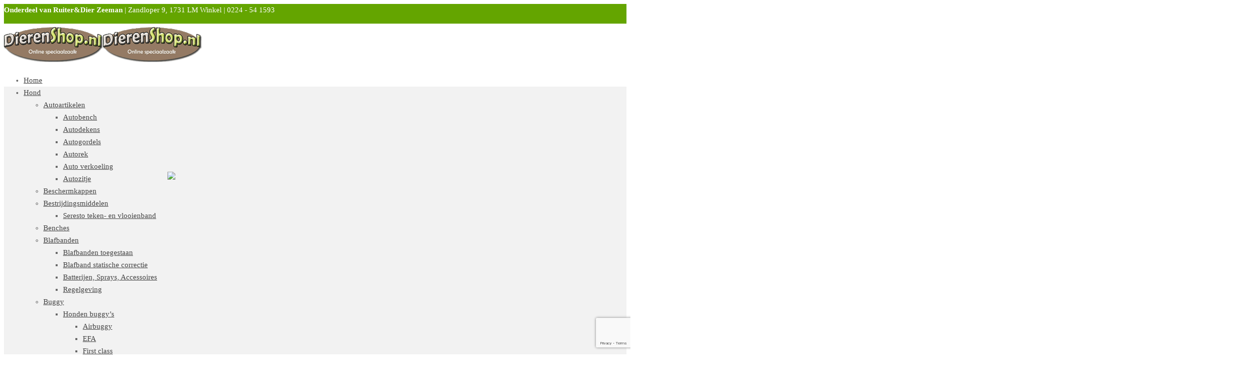

--- FILE ---
content_type: text/html; charset=UTF-8
request_url: https://www.dierenshop.nl/product/jean-peau-clean-clean-reiniger/
body_size: 44631
content:

 <!doctype html>
<html lang="nl-NL">
<head>
	<meta charset="UTF-8" />
	<meta name="viewport" content="width=device-width, initial-scale=1, minimum-scale=1">
	<link rel="profile" href="http://gmpg.org/xfn/11">
	<link rel="pingback" href="https://www.dierenshop.nl/xmlrpc.php">
					<script>document.documentElement.className = document.documentElement.className + ' yes-js js_active js'</script>
			<meta name='robots' content='index, follow, max-image-preview:large, max-snippet:-1, max-video-preview:-1' />

	<!-- This site is optimized with the Yoast SEO plugin v26.6 - https://yoast.com/wordpress/plugins/seo/ -->
	<title>Jean Peau Clean &amp; Clean Reiniger</title>
	<meta name="description" content="Jean Peau Clean &amp; Clean een milieuvriendelijke reiniger die ontgeurt, ontsmet en verfrist." />
	<link rel="canonical" href="https://www.dierenshop.nl/product/jean-peau-clean-clean-reiniger/" />
	<meta property="og:locale" content="nl_NL" />
	<meta property="og:type" content="article" />
	<meta property="og:title" content="Jean Peau Clean &amp; Clean Reiniger" />
	<meta property="og:description" content="Jean Peau Clean &amp; Clean een milieuvriendelijke reiniger die ontgeurt, ontsmet en verfrist." />
	<meta property="og:url" content="https://www.dierenshop.nl/product/jean-peau-clean-clean-reiniger/" />
	<meta property="og:site_name" content="DierenShop.nl" />
	<meta property="article:modified_time" content="2025-01-14T11:22:56+00:00" />
	<meta property="og:image" content="https://8b1fd6bc.delivery.rocketcdn.me/wp-content/uploads/2017/09/jean_peau_clean_clean.jpg" />
	<meta property="og:image:width" content="600" />
	<meta property="og:image:height" content="600" />
	<meta property="og:image:type" content="image/jpeg" />
	<meta name="twitter:card" content="summary_large_image" />
	<meta name="twitter:label1" content="Geschatte leestijd" />
	<meta name="twitter:data1" content="1 minuut" />
	<script type="application/ld+json" class="yoast-schema-graph">{"@context":"https://schema.org","@graph":[{"@type":"WebPage","@id":"https://www.dierenshop.nl/product/jean-peau-clean-clean-reiniger/","url":"https://www.dierenshop.nl/product/jean-peau-clean-clean-reiniger/","name":"Jean Peau Clean & Clean Reiniger","isPartOf":{"@id":"https://www.dierenshop.nl/#website"},"primaryImageOfPage":{"@id":"https://www.dierenshop.nl/product/jean-peau-clean-clean-reiniger/#primaryimage"},"image":{"@id":"https://www.dierenshop.nl/product/jean-peau-clean-clean-reiniger/#primaryimage"},"thumbnailUrl":"https://8b1fd6bc.delivery.rocketcdn.me/wp-content/uploads/2017/09/jean_peau_clean_clean.jpg","datePublished":"2017-09-27T15:13:34+00:00","dateModified":"2025-01-14T11:22:56+00:00","description":"Jean Peau Clean & Clean een milieuvriendelijke reiniger die ontgeurt, ontsmet en verfrist.","breadcrumb":{"@id":"https://www.dierenshop.nl/product/jean-peau-clean-clean-reiniger/#breadcrumb"},"inLanguage":"nl-NL","potentialAction":[{"@type":"ReadAction","target":["https://www.dierenshop.nl/product/jean-peau-clean-clean-reiniger/"]}]},{"@type":"ImageObject","inLanguage":"nl-NL","@id":"https://www.dierenshop.nl/product/jean-peau-clean-clean-reiniger/#primaryimage","url":"https://8b1fd6bc.delivery.rocketcdn.me/wp-content/uploads/2017/09/jean_peau_clean_clean.jpg","contentUrl":"https://8b1fd6bc.delivery.rocketcdn.me/wp-content/uploads/2017/09/jean_peau_clean_clean.jpg","width":600,"height":600,"caption":"Jean Peau Clean & Clean Milieuvriendelijke Reiniger-0"},{"@type":"BreadcrumbList","@id":"https://www.dierenshop.nl/product/jean-peau-clean-clean-reiniger/#breadcrumb","itemListElement":[{"@type":"ListItem","position":1,"name":"Home","item":"https://www.dierenshop.nl/"},{"@type":"ListItem","position":2,"name":"Winkel","item":"https://www.dierenshop.nl/winkel/"},{"@type":"ListItem","position":3,"name":"Jean Peau Clean &amp; Clean Milieuvriendelijke Reiniger"}]},{"@type":"WebSite","@id":"https://www.dierenshop.nl/#website","url":"https://www.dierenshop.nl/","name":"Dierenshop.nl","description":"Welkom bij de online dierenshop","publisher":{"@id":"https://www.dierenshop.nl/#organization"},"potentialAction":[{"@type":"SearchAction","target":{"@type":"EntryPoint","urlTemplate":"https://www.dierenshop.nl/?s={search_term_string}"},"query-input":{"@type":"PropertyValueSpecification","valueRequired":true,"valueName":"search_term_string"}}],"inLanguage":"nl-NL"},{"@type":"Organization","@id":"https://www.dierenshop.nl/#organization","name":"Dierenshop.nl","url":"https://www.dierenshop.nl/","logo":{"@type":"ImageObject","inLanguage":"nl-NL","@id":"https://www.dierenshop.nl/#/schema/logo/image/","url":"https://www.dierenshop.nl/wp-content/uploads/2015/05/Dierenshop_logo_kleiner.jpg","contentUrl":"https://www.dierenshop.nl/wp-content/uploads/2015/05/Dierenshop_logo_kleiner.jpg","width":640,"height":221,"caption":"Dierenshop.nl"},"image":{"@id":"https://www.dierenshop.nl/#/schema/logo/image/"}}]}</script>
	<!-- / Yoast SEO plugin. -->


<link rel='dns-prefetch' href='//checkout.buckaroo.nl' />
<link rel='dns-prefetch' href='//www.google.com' />
<link rel='dns-prefetch' href='//8b1fd6bc.delivery.rocketcdn.me' />
<link rel='dns-prefetch' href='//www.googletagmanager.com' />

<link href='https://8b1fd6bc.delivery.rocketcdn.me' rel='preconnect' />
<link rel="alternate" type="application/rss+xml" title="DierenShop.nl &raquo; feed" href="https://www.dierenshop.nl/feed/" />
<link rel="alternate" type="application/rss+xml" title="DierenShop.nl &raquo; reacties feed" href="https://www.dierenshop.nl/comments/feed/" />
<link rel="alternate" type="application/rss+xml" title="DierenShop.nl &raquo; Jean Peau Clean &amp; Clean Milieuvriendelijke Reiniger reacties feed" href="https://www.dierenshop.nl/product/jean-peau-clean-clean-reiniger/feed/" />
<link rel="alternate" title="oEmbed (JSON)" type="application/json+oembed" href="https://www.dierenshop.nl/wp-json/oembed/1.0/embed?url=https%3A%2F%2Fwww.dierenshop.nl%2Fproduct%2Fjean-peau-clean-clean-reiniger%2F" />
<link rel="alternate" title="oEmbed (XML)" type="text/xml+oembed" href="https://www.dierenshop.nl/wp-json/oembed/1.0/embed?url=https%3A%2F%2Fwww.dierenshop.nl%2Fproduct%2Fjean-peau-clean-clean-reiniger%2F&#038;format=xml" />
<style id='wp-img-auto-sizes-contain-inline-css'>
img:is([sizes=auto i],[sizes^="auto," i]){contain-intrinsic-size:3000px 1500px}
/*# sourceURL=wp-img-auto-sizes-contain-inline-css */
</style>
<link rel='stylesheet' id='dashicons-css' href='https://8b1fd6bc.delivery.rocketcdn.me/wp-includes/css/dashicons.min.css?ver=6.9' media='all' />
<style id='dashicons-inline-css'>
[data-font="Dashicons"]:before {font-family: 'Dashicons' !important;content: attr(data-icon) !important;speak: none !important;font-weight: normal !important;font-variant: normal !important;text-transform: none !important;line-height: 1 !important;font-style: normal !important;-webkit-font-smoothing: antialiased !important;-moz-osx-font-smoothing: grayscale !important;}
/*# sourceURL=dashicons-inline-css */
</style>
<link rel='stylesheet' id='thickbox-css' href='https://8b1fd6bc.delivery.rocketcdn.me/wp-includes/js/thickbox/thickbox.css?ver=6.9' media='all' />
<style id='wp-emoji-styles-inline-css'>

	img.wp-smiley, img.emoji {
		display: inline !important;
		border: none !important;
		box-shadow: none !important;
		height: 1em !important;
		width: 1em !important;
		margin: 0 0.07em !important;
		vertical-align: -0.1em !important;
		background: none !important;
		padding: 0 !important;
	}
/*# sourceURL=wp-emoji-styles-inline-css */
</style>
<link rel='stylesheet' id='wp-block-library-css' href='https://8b1fd6bc.delivery.rocketcdn.me/wp-includes/css/dist/block-library/style.min.css?ver=6.9' media='all' />
<link rel='stylesheet' id='wc-blocks-style-css' href='https://8b1fd6bc.delivery.rocketcdn.me/wp-content/plugins/woocommerce/assets/client/blocks/wc-blocks.css?ver=wc-10.4.3' media='all' />
<style id='global-styles-inline-css'>
:root{--wp--preset--aspect-ratio--square: 1;--wp--preset--aspect-ratio--4-3: 4/3;--wp--preset--aspect-ratio--3-4: 3/4;--wp--preset--aspect-ratio--3-2: 3/2;--wp--preset--aspect-ratio--2-3: 2/3;--wp--preset--aspect-ratio--16-9: 16/9;--wp--preset--aspect-ratio--9-16: 9/16;--wp--preset--color--black: #000000;--wp--preset--color--cyan-bluish-gray: #abb8c3;--wp--preset--color--white: #ffffff;--wp--preset--color--pale-pink: #f78da7;--wp--preset--color--vivid-red: #cf2e2e;--wp--preset--color--luminous-vivid-orange: #ff6900;--wp--preset--color--luminous-vivid-amber: #fcb900;--wp--preset--color--light-green-cyan: #7bdcb5;--wp--preset--color--vivid-green-cyan: #00d084;--wp--preset--color--pale-cyan-blue: #8ed1fc;--wp--preset--color--vivid-cyan-blue: #0693e3;--wp--preset--color--vivid-purple: #9b51e0;--wp--preset--color--gutenberg-white: #ffffff;--wp--preset--color--gutenberg-shade: #f8f8f8;--wp--preset--color--gutenberg-gray: #686868;--wp--preset--color--gutenberg-dark: #282828;--wp--preset--color--gutenberg-accent: #64a500;--wp--preset--gradient--vivid-cyan-blue-to-vivid-purple: linear-gradient(135deg,rgb(6,147,227) 0%,rgb(155,81,224) 100%);--wp--preset--gradient--light-green-cyan-to-vivid-green-cyan: linear-gradient(135deg,rgb(122,220,180) 0%,rgb(0,208,130) 100%);--wp--preset--gradient--luminous-vivid-amber-to-luminous-vivid-orange: linear-gradient(135deg,rgb(252,185,0) 0%,rgb(255,105,0) 100%);--wp--preset--gradient--luminous-vivid-orange-to-vivid-red: linear-gradient(135deg,rgb(255,105,0) 0%,rgb(207,46,46) 100%);--wp--preset--gradient--very-light-gray-to-cyan-bluish-gray: linear-gradient(135deg,rgb(238,238,238) 0%,rgb(169,184,195) 100%);--wp--preset--gradient--cool-to-warm-spectrum: linear-gradient(135deg,rgb(74,234,220) 0%,rgb(151,120,209) 20%,rgb(207,42,186) 40%,rgb(238,44,130) 60%,rgb(251,105,98) 80%,rgb(254,248,76) 100%);--wp--preset--gradient--blush-light-purple: linear-gradient(135deg,rgb(255,206,236) 0%,rgb(152,150,240) 100%);--wp--preset--gradient--blush-bordeaux: linear-gradient(135deg,rgb(254,205,165) 0%,rgb(254,45,45) 50%,rgb(107,0,62) 100%);--wp--preset--gradient--luminous-dusk: linear-gradient(135deg,rgb(255,203,112) 0%,rgb(199,81,192) 50%,rgb(65,88,208) 100%);--wp--preset--gradient--pale-ocean: linear-gradient(135deg,rgb(255,245,203) 0%,rgb(182,227,212) 50%,rgb(51,167,181) 100%);--wp--preset--gradient--electric-grass: linear-gradient(135deg,rgb(202,248,128) 0%,rgb(113,206,126) 100%);--wp--preset--gradient--midnight: linear-gradient(135deg,rgb(2,3,129) 0%,rgb(40,116,252) 100%);--wp--preset--font-size--small: 13px;--wp--preset--font-size--medium: 20px;--wp--preset--font-size--large: 36px;--wp--preset--font-size--x-large: 42px;--wp--preset--spacing--20: 0.44rem;--wp--preset--spacing--30: 0.67rem;--wp--preset--spacing--40: 1rem;--wp--preset--spacing--50: 1.5rem;--wp--preset--spacing--60: 2.25rem;--wp--preset--spacing--70: 3.38rem;--wp--preset--spacing--80: 5.06rem;--wp--preset--shadow--natural: 6px 6px 9px rgba(0, 0, 0, 0.2);--wp--preset--shadow--deep: 12px 12px 50px rgba(0, 0, 0, 0.4);--wp--preset--shadow--sharp: 6px 6px 0px rgba(0, 0, 0, 0.2);--wp--preset--shadow--outlined: 6px 6px 0px -3px rgb(255, 255, 255), 6px 6px rgb(0, 0, 0);--wp--preset--shadow--crisp: 6px 6px 0px rgb(0, 0, 0);}:where(.is-layout-flex){gap: 0.5em;}:where(.is-layout-grid){gap: 0.5em;}body .is-layout-flex{display: flex;}.is-layout-flex{flex-wrap: wrap;align-items: center;}.is-layout-flex > :is(*, div){margin: 0;}body .is-layout-grid{display: grid;}.is-layout-grid > :is(*, div){margin: 0;}:where(.wp-block-columns.is-layout-flex){gap: 2em;}:where(.wp-block-columns.is-layout-grid){gap: 2em;}:where(.wp-block-post-template.is-layout-flex){gap: 1.25em;}:where(.wp-block-post-template.is-layout-grid){gap: 1.25em;}.has-black-color{color: var(--wp--preset--color--black) !important;}.has-cyan-bluish-gray-color{color: var(--wp--preset--color--cyan-bluish-gray) !important;}.has-white-color{color: var(--wp--preset--color--white) !important;}.has-pale-pink-color{color: var(--wp--preset--color--pale-pink) !important;}.has-vivid-red-color{color: var(--wp--preset--color--vivid-red) !important;}.has-luminous-vivid-orange-color{color: var(--wp--preset--color--luminous-vivid-orange) !important;}.has-luminous-vivid-amber-color{color: var(--wp--preset--color--luminous-vivid-amber) !important;}.has-light-green-cyan-color{color: var(--wp--preset--color--light-green-cyan) !important;}.has-vivid-green-cyan-color{color: var(--wp--preset--color--vivid-green-cyan) !important;}.has-pale-cyan-blue-color{color: var(--wp--preset--color--pale-cyan-blue) !important;}.has-vivid-cyan-blue-color{color: var(--wp--preset--color--vivid-cyan-blue) !important;}.has-vivid-purple-color{color: var(--wp--preset--color--vivid-purple) !important;}.has-black-background-color{background-color: var(--wp--preset--color--black) !important;}.has-cyan-bluish-gray-background-color{background-color: var(--wp--preset--color--cyan-bluish-gray) !important;}.has-white-background-color{background-color: var(--wp--preset--color--white) !important;}.has-pale-pink-background-color{background-color: var(--wp--preset--color--pale-pink) !important;}.has-vivid-red-background-color{background-color: var(--wp--preset--color--vivid-red) !important;}.has-luminous-vivid-orange-background-color{background-color: var(--wp--preset--color--luminous-vivid-orange) !important;}.has-luminous-vivid-amber-background-color{background-color: var(--wp--preset--color--luminous-vivid-amber) !important;}.has-light-green-cyan-background-color{background-color: var(--wp--preset--color--light-green-cyan) !important;}.has-vivid-green-cyan-background-color{background-color: var(--wp--preset--color--vivid-green-cyan) !important;}.has-pale-cyan-blue-background-color{background-color: var(--wp--preset--color--pale-cyan-blue) !important;}.has-vivid-cyan-blue-background-color{background-color: var(--wp--preset--color--vivid-cyan-blue) !important;}.has-vivid-purple-background-color{background-color: var(--wp--preset--color--vivid-purple) !important;}.has-black-border-color{border-color: var(--wp--preset--color--black) !important;}.has-cyan-bluish-gray-border-color{border-color: var(--wp--preset--color--cyan-bluish-gray) !important;}.has-white-border-color{border-color: var(--wp--preset--color--white) !important;}.has-pale-pink-border-color{border-color: var(--wp--preset--color--pale-pink) !important;}.has-vivid-red-border-color{border-color: var(--wp--preset--color--vivid-red) !important;}.has-luminous-vivid-orange-border-color{border-color: var(--wp--preset--color--luminous-vivid-orange) !important;}.has-luminous-vivid-amber-border-color{border-color: var(--wp--preset--color--luminous-vivid-amber) !important;}.has-light-green-cyan-border-color{border-color: var(--wp--preset--color--light-green-cyan) !important;}.has-vivid-green-cyan-border-color{border-color: var(--wp--preset--color--vivid-green-cyan) !important;}.has-pale-cyan-blue-border-color{border-color: var(--wp--preset--color--pale-cyan-blue) !important;}.has-vivid-cyan-blue-border-color{border-color: var(--wp--preset--color--vivid-cyan-blue) !important;}.has-vivid-purple-border-color{border-color: var(--wp--preset--color--vivid-purple) !important;}.has-vivid-cyan-blue-to-vivid-purple-gradient-background{background: var(--wp--preset--gradient--vivid-cyan-blue-to-vivid-purple) !important;}.has-light-green-cyan-to-vivid-green-cyan-gradient-background{background: var(--wp--preset--gradient--light-green-cyan-to-vivid-green-cyan) !important;}.has-luminous-vivid-amber-to-luminous-vivid-orange-gradient-background{background: var(--wp--preset--gradient--luminous-vivid-amber-to-luminous-vivid-orange) !important;}.has-luminous-vivid-orange-to-vivid-red-gradient-background{background: var(--wp--preset--gradient--luminous-vivid-orange-to-vivid-red) !important;}.has-very-light-gray-to-cyan-bluish-gray-gradient-background{background: var(--wp--preset--gradient--very-light-gray-to-cyan-bluish-gray) !important;}.has-cool-to-warm-spectrum-gradient-background{background: var(--wp--preset--gradient--cool-to-warm-spectrum) !important;}.has-blush-light-purple-gradient-background{background: var(--wp--preset--gradient--blush-light-purple) !important;}.has-blush-bordeaux-gradient-background{background: var(--wp--preset--gradient--blush-bordeaux) !important;}.has-luminous-dusk-gradient-background{background: var(--wp--preset--gradient--luminous-dusk) !important;}.has-pale-ocean-gradient-background{background: var(--wp--preset--gradient--pale-ocean) !important;}.has-electric-grass-gradient-background{background: var(--wp--preset--gradient--electric-grass) !important;}.has-midnight-gradient-background{background: var(--wp--preset--gradient--midnight) !important;}.has-small-font-size{font-size: var(--wp--preset--font-size--small) !important;}.has-medium-font-size{font-size: var(--wp--preset--font-size--medium) !important;}.has-large-font-size{font-size: var(--wp--preset--font-size--large) !important;}.has-x-large-font-size{font-size: var(--wp--preset--font-size--x-large) !important;}
/*# sourceURL=global-styles-inline-css */
</style>

<style id='classic-theme-styles-inline-css'>
/*! This file is auto-generated */
.wp-block-button__link{color:#fff;background-color:#32373c;border-radius:9999px;box-shadow:none;text-decoration:none;padding:calc(.667em + 2px) calc(1.333em + 2px);font-size:1.125em}.wp-block-file__button{background:#32373c;color:#fff;text-decoration:none}
/*# sourceURL=/wp-includes/css/classic-themes.min.css */
</style>
<link rel='stylesheet' id='photoswipe-css' href='https://8b1fd6bc.delivery.rocketcdn.me/wp-content/plugins/woocommerce/assets/css/photoswipe/photoswipe.min.css?ver=10.4.3' media='all' />
<link rel='stylesheet' id='photoswipe-default-skin-css' href='https://8b1fd6bc.delivery.rocketcdn.me/wp-content/plugins/woocommerce/assets/css/photoswipe/default-skin/default-skin.min.css?ver=10.4.3' media='all' />
<style id='woocommerce-inline-inline-css'>
.woocommerce form .form-row .required { visibility: visible; }
/*# sourceURL=woocommerce-inline-inline-css */
</style>
<link rel='stylesheet' id='buckaroo-custom-styles-css' href='https://8b1fd6bc.delivery.rocketcdn.me/wp-content/plugins/wc-buckaroo-bpe-gateway/library/css/buckaroo-custom.css?ver=4.6.1' media='all' />
<link rel='stylesheet' id='aws-pro-style-css' href='https://8b1fd6bc.delivery.rocketcdn.me/wp-content/plugins/advanced-woo-search-pro/assets/css/common.min.css?ver=pro3.02' media='all' />
<link rel='stylesheet' id='cmplz-general-css' href='https://8b1fd6bc.delivery.rocketcdn.me/wp-content/plugins/complianz-gdpr-premium/assets/css/cookieblocker.min.css?ver=1719490687' media='all' />
<link rel='stylesheet' id='woocommerce-addons-css-css' href='https://8b1fd6bc.delivery.rocketcdn.me/wp-content/plugins/woocommerce-product-addons/assets/css/frontend/frontend.css?ver=8.1.2' media='all' />
<link rel='stylesheet' id='kiyoh_klantenvertellen_frontend-css' href='https://8b1fd6bc.delivery.rocketcdn.me/wp-content/plugins/kiyoh-klantenvertellen/assets/css/frontend.css?ver=6.9' media='all' />
<link rel='stylesheet' id='woo-variation-swatches-css' href='https://8b1fd6bc.delivery.rocketcdn.me/wp-content/plugins/woo-variation-swatches/assets/css/frontend.min.css?ver=1763567475' media='all' />
<style id='woo-variation-swatches-inline-css'>
:root {
--wvs-tick:url("data:image/svg+xml;utf8,%3Csvg filter='drop-shadow(0px 0px 2px rgb(0 0 0 / .8))' xmlns='http://www.w3.org/2000/svg'  viewBox='0 0 30 30'%3E%3Cpath fill='none' stroke='%23ffffff' stroke-linecap='round' stroke-linejoin='round' stroke-width='4' d='M4 16L11 23 27 7'/%3E%3C/svg%3E");

--wvs-cross:url("data:image/svg+xml;utf8,%3Csvg filter='drop-shadow(0px 0px 5px rgb(255 255 255 / .6))' xmlns='http://www.w3.org/2000/svg' width='72px' height='72px' viewBox='0 0 24 24'%3E%3Cpath fill='none' stroke='%23ff0000' stroke-linecap='round' stroke-width='0.6' d='M5 5L19 19M19 5L5 19'/%3E%3C/svg%3E");
--wvs-single-product-item-width:30px;
--wvs-single-product-item-height:30px;
--wvs-single-product-item-font-size:16px}
/*# sourceURL=woo-variation-swatches-inline-css */
</style>
<link rel='stylesheet' id='jquery-selectBox-css' href='https://8b1fd6bc.delivery.rocketcdn.me/wp-content/plugins/yith-woocommerce-wishlist/assets/css/jquery.selectBox.css?ver=1.2.0' media='all' />
<link rel='stylesheet' id='woocommerce_prettyPhoto_css-css' href='//8b1fd6bc.delivery.rocketcdn.me/wp-content/plugins/woocommerce/assets/css/prettyPhoto.css?ver=3.1.6' media='all' />
<link rel='stylesheet' id='yith-wcwl-main-css' href='https://8b1fd6bc.delivery.rocketcdn.me/wp-content/plugins/yith-woocommerce-wishlist/assets/css/style.css?ver=4.11.0' media='all' />
<style id='yith-wcwl-main-inline-css'>
 :root { --rounded-corners-radius: 16px; --color-add-to-cart-background: #333333; --color-add-to-cart-text: #FFFFFF; --color-add-to-cart-border: #333333; --color-add-to-cart-background-hover: #4F4F4F; --color-add-to-cart-text-hover: #FFFFFF; --color-add-to-cart-border-hover: #4F4F4F; --add-to-cart-rounded-corners-radius: 16px; --color-button-style-1-background: #333333; --color-button-style-1-text: #FFFFFF; --color-button-style-1-border: #333333; --color-button-style-1-background-hover: #4F4F4F; --color-button-style-1-text-hover: #FFFFFF; --color-button-style-1-border-hover: #4F4F4F; --color-button-style-2-background: #333333; --color-button-style-2-text: #FFFFFF; --color-button-style-2-border: #333333; --color-button-style-2-background-hover: #4F4F4F; --color-button-style-2-text-hover: #FFFFFF; --color-button-style-2-border-hover: #4F4F4F; --color-wishlist-table-background: #FFFFFF; --color-wishlist-table-text: #6d6c6c; --color-wishlist-table-border: #FFFFFF; --color-headers-background: #F4F4F4; --color-share-button-color: #FFFFFF; --color-share-button-color-hover: #FFFFFF; --color-fb-button-background: #39599E; --color-fb-button-background-hover: #595A5A; --color-tw-button-background: #45AFE2; --color-tw-button-background-hover: #595A5A; --color-pr-button-background: #AB2E31; --color-pr-button-background-hover: #595A5A; --color-em-button-background: #FBB102; --color-em-button-background-hover: #595A5A; --color-wa-button-background: #00A901; --color-wa-button-background-hover: #595A5A; --feedback-duration: 3s } 
 :root { --rounded-corners-radius: 16px; --color-add-to-cart-background: #333333; --color-add-to-cart-text: #FFFFFF; --color-add-to-cart-border: #333333; --color-add-to-cart-background-hover: #4F4F4F; --color-add-to-cart-text-hover: #FFFFFF; --color-add-to-cart-border-hover: #4F4F4F; --add-to-cart-rounded-corners-radius: 16px; --color-button-style-1-background: #333333; --color-button-style-1-text: #FFFFFF; --color-button-style-1-border: #333333; --color-button-style-1-background-hover: #4F4F4F; --color-button-style-1-text-hover: #FFFFFF; --color-button-style-1-border-hover: #4F4F4F; --color-button-style-2-background: #333333; --color-button-style-2-text: #FFFFFF; --color-button-style-2-border: #333333; --color-button-style-2-background-hover: #4F4F4F; --color-button-style-2-text-hover: #FFFFFF; --color-button-style-2-border-hover: #4F4F4F; --color-wishlist-table-background: #FFFFFF; --color-wishlist-table-text: #6d6c6c; --color-wishlist-table-border: #FFFFFF; --color-headers-background: #F4F4F4; --color-share-button-color: #FFFFFF; --color-share-button-color-hover: #FFFFFF; --color-fb-button-background: #39599E; --color-fb-button-background-hover: #595A5A; --color-tw-button-background: #45AFE2; --color-tw-button-background-hover: #595A5A; --color-pr-button-background: #AB2E31; --color-pr-button-background-hover: #595A5A; --color-em-button-background: #FBB102; --color-em-button-background-hover: #595A5A; --color-wa-button-background: #00A901; --color-wa-button-background-hover: #595A5A; --feedback-duration: 3s } 
/*# sourceURL=yith-wcwl-main-inline-css */
</style>
<link rel='stylesheet' id='goya-style-css' href='https://8b1fd6bc.delivery.rocketcdn.me/wp-content/themes/goya/style.css?ver=6.9' media='all' />
<link rel='stylesheet' id='goya-child-style-css' href='https://8b1fd6bc.delivery.rocketcdn.me/wp-content/themes/goya-child/style.css?ver=1.0' media='all' />
<link rel='stylesheet' id='goya-grid-css' href='https://8b1fd6bc.delivery.rocketcdn.me/wp-content/themes/goya/assets/css/grid.css?ver=1.0.8.25' media='all' />
<link rel='stylesheet' id='goya-core-css' href='https://8b1fd6bc.delivery.rocketcdn.me/wp-content/themes/goya/assets/css/core.css?ver=1.0.8.25' media='all' />
<link rel='stylesheet' id='goya-icons-css' href='https://8b1fd6bc.delivery.rocketcdn.me/wp-content/themes/goya/assets/icons/theme-icons/style.css?ver=1.0.8.25' media='all' />
<link rel='stylesheet' id='goya-shop-css' href='https://8b1fd6bc.delivery.rocketcdn.me/wp-content/themes/goya/assets/css/shop.css?ver=1.0.8.25' media='all' />
<link rel='stylesheet' id='goya-elements-css' href='https://8b1fd6bc.delivery.rocketcdn.me/wp-content/themes/goya/assets/css/vc-elements.css?ver=1.0.8.25' media='all' />
<style id='goya-customizer-styles-inline-css'>
body,blockquote cite,div.vc_progress_bar .vc_single_bar .vc_label,div.vc_toggle_size_sm .vc_toggle_title h4 {font-size:15px;}@media all and (max-width:767px) {input[type="text"], input[type="password"], input[type="number"], input[type="date"], input[type="datetime"], input[type="datetime-local"], input[type="time"], input[type="month"], input[type="week"], input[type="email"], input[type="search"], input[type="tel"], input[type="url"], input.input-text, select, textarea {font-size:16px;}}.wp-caption-text,.woocommerce-breadcrumb,.post.listing .listing_content .post-meta,.footer-bar .footer-bar-content,.side-menu .mobile-widgets p,.side-menu .side-widgets p,.products .product.product-category a div h2 .count,#payment .payment_methods li .payment_box,#payment .payment_methods li a.about_paypal,.et-product-detail .summary .sizing_guide,#reviews .commentlist li .comment-text .woocommerce-review__verified,#reviews .commentlist li .comment-text .woocommerce-review__published-date,.commentlist > li .comment-meta,.widget .type-post .post-meta,.widget_rss .rss-date,.wp-block-latest-comments__comment-date,.wp-block-latest-posts__post-date,.commentlist > li .reply,.comment-reply-title small,.commentlist .bypostauthor .post-author,.commentlist .bypostauthor > .comment-body .fn:after,.et-portfolio.et-portfolio-style-hover-card .type-portfolio .et-portfolio-excerpt {font-size:13px;}h1, h2, h3, h4, h5, h6, .page-title{color:#282828;}.et-banner .et-banner-content .et-banner-title.color-accent,.et-banner .et-banner-content .et-banner-subtitle.color-accent,.et-banner .et-banner-content .et-banner-link.link.color-accent,.et-banner .et-banner-content .et-banner-link.link.color-accent:hover,.et-banner .et-banner-content .et-banner-link.outlined.color-accent,.et-banner .et-banner-content .et-banner-link.outlined.color-accent:hover {color:#64a500;}.et-banner .et-banner-content .et-banner-subtitle.tag_style.color-accent,.et-banner .et-banner-content .et-banner-link.solid.color-accent,.et-banner .et-banner-content .et-banner-link.solid.color-accent:hover {background:#64a500;}.et-iconbox.icon-style-background.icon-color-accent .et-feature-icon {background:#64a500;}.et-iconbox.icon-style-border.icon-color-accent .et-feature-icon,.et-iconbox.icon-style-simple.icon-color-accent .et-feature-icon {color:#64a500;}.et-counter.counter-color-accent .h1,.et-counter.icon-color-accent i {color:#64a500;}.et_btn.solid.color-accent {background:#64a500;}.et_btn.link.color-accent,.et_btn.outlined.color-accent,.et_btn.outlined.color-accent:hover {color:#64a500;}.et-animatype.color-accent .et-animated-entry,.et-stroketype.color-accent *{color:#64a500;}.slick-prev:hover,.slick-next:hover,.flex-prev:hover,.flex-next:hover,.mfp-wrap.quick-search .mfp-content [type="submit"],.et-close,.single-product .pswp__button:hover,.content404 h4,.woocommerce-tabs .tabs li a span,.woo-variation-gallery-wrapper .woo-variation-gallery-trigger:hover:after,.mobile-menu li.menu-item-has-children.active > .et-menu-toggle:after,.remove:hover, a.remove:hover,span.minicart-counter.et-count-zero,.tag-cloud-link .tag-link-count,.star-rating > span:before,.comment-form-rating .stars > span:before,.wpmc-tabs-wrapper li.wpmc-tab-item.current,div.argmc-wrapper .tab-completed-icon:before,div.argmc-wrapper .argmc-tab-item.completed .argmc-tab-number,.widget ul li.active,.et-wp-gallery-popup .mfp-arrow {color:#64a500;}.menu-item.accent-color a,.accent-color:not(.fancy-tag),.accent-color:not(.fancy-tag) .wpb_wrapper > h1,.accent-color:not(.fancy-tag) .wpb_wrapper > h2,.accent-color:not(.fancy-tag) .wpb_wrapper > h3,.accent-color:not(.fancy-tag) .wpb_wrapper > h4,.accent-color:not(.fancy-tag) .wpb_wrapper > h5,.accent-color:not(.fancy-tag) .wpb_wrapper > h6,.accent-color:not(.fancy-tag) .wpb_wrapper > p {color:#64a500 !important;}.accent-color.fancy-tag,.wpb_text_column .accent-color.fancy-tag:last-child,.accent-color.fancy-tag .wpb_wrapper > h1,.accent-color.fancy-tag .wpb_wrapper > h2,.accent-color.fancy-tag .wpb_wrapper > h3,.accent-color.fancy-tag .wpb_wrapper > h4,.accent-color.fancy-tag .wpb_wrapper > h5,.accent-color.fancy-tag .wpb_wrapper > h6,.accent-color.fancy-tag .wpb_wrapper > p {background-color:#64a500;}.wpmc-tabs-wrapper li.wpmc-tab-item.current .wpmc-tab-number,.wpmc-tabs-wrapper li.wpmc-tab-item.current:before,.tag-cloud-link:hover,div.argmc-wrapper .argmc-tab-item.completed .argmc-tab-number,div.argmc-wrapper .argmc-tab-item.current .argmc-tab-number,div.argmc-wrapper .argmc-tab-item.last.current + .argmc-tab-item:hover .argmc-tab-number {border-color:#64a500;}.vc_progress_bar.vc_progress-bar-color-bar_orange .vc_single_bar span.vc_bar,span.minicart-counter,.filter-trigger .et-active-filters-count,.et-active-filters-count,div.argmc-wrapper .argmc-tab-item.current .argmc-tab-number,div.argmc-wrapper .argmc-tab-item.visited:hover .argmc-tab-number,div.argmc-wrapper .argmc-tab-item.last.current + .argmc-tab-item:hover .argmc-tab-number,.slick-dots li button:hover,.wpb_column.et-light-column .postline:before,.wpb_column.et-light-column .postline-medium:before,.wpb_column.et-light-column .postline-large:before,.et-feat-video-btn:hover .et-featured-video-icon:after,.post.type-post.sticky .entry-title a:after {background-color:#64a500;}div.argmc-wrapper .argmc-tab-item.visited:before {border-bottom-color:#64a500;}.yith-wcan-loading:after,.blockUI.blockOverlay:after,.easyzoom-notice:after,.woocommerce-product-gallery__wrapper .slick:after,.add_to_cart_button.loading:after,.et-loader:after {background-color:#64a500;}.fancy-title,h1.fancy-title,h2.fancy-title,h3.fancy-title,h4.fancy-title,h5.fancy-title,h6.fancy-title {color:#64a500}.fancy-tag,h1.fancy-tag,h2.fancy-tag,h3.fancy-tag,h4.fancy-tag,h5.fancy-tag,h6.fancy-tag {background-color:#64a500}@media only screen and (max-width:991px) {.site-header .header-mobile {display:block !important;}.site-header .header-main,.site-header .header-bottom {display:none !important;}}@media only screen and (min-width:992px) {.site-header,.header-spacer,.product-header-spacer {height:128px;}.page-header-transparent .hero-header .hero-title {padding-top:128px;}.et-product-detail.et-product-layout-no-padding.product-header-transparent .showcase-inner .product-information {padding-top:128px;}.header_on_scroll:not(.megamenu-active) .site-header,.header_on_scroll:not(.megamenu-active) .header-spacer,.header_on_scroll:not(.megamenu-active) .product-header-spacer {height:90px;}}@media only screen and (max-width:991px) {.site-header,.header_on_scroll .site-header,.header-spacer,.product-header-spacer {height:60px;}.page-header-transparent .hero-header .hero-title {padding-top:60px;}}@media screen and (min-width:576px) and (max-width:767px) {.sticky-product-bar {height:60px;}.product-bar-visible.single-product.fixed-product-bar-bottom .footer {margin-bottom:60px;}.product-bar-visible.single-product.fixed-product-bar-bottom #scroll_to_top.active {bottom:70px;}}.page-header-regular .site-header,.header_on_scroll .site-header {background-color:#ffffff;}@media only screen and (max-width:576px) {.page-header-transparent:not(.header-transparent-mobiles):not(.header_on_scroll) .site-header {background-color:#ffffff;}}.site-header a,.site-header .menu-toggle,.site-header .goya-search button {color:#444444;}@media only screen and (max-width:767px) {.sticky-header-light .site-header .menu-toggle:hover,.header-transparent-mobiles.sticky-header-light.header_on_scroll .site-header a.icon,.header-transparent-mobiles.sticky-header-light.header_on_scroll .site-header .menu-toggle,.header-transparent-mobiles.light-title:not(.header_on_scroll) .site-header a.icon,.header-transparent-mobiles.light-title:not(.header_on_scroll) .site-header .menu-toggle {color:#ffffff;}}@media only screen and (min-width:768px) {.light-title:not(.header_on_scroll) .site-header .site-title,.light-title:not(.header_on_scroll) .site-header .et-header-menu>li> a,.sticky-header-light.header_on_scroll .site-header .et-header-menu>li> a,.light-title:not(.header_on_scroll) span.minicart-counter.et-count-zero,.sticky-header-light.header_on_scroll .site-header .icon,.sticky-header-light.header_on_scroll .site-header .menu-toggle,.light-title:not(.header_on_scroll) .site-header .icon,.light-title:not(.header_on_scroll) .site-header .menu-toggle {color:#ffffff;}}.et-header-menu .menu-label,.mobile-menu .menu-label {background-color:#bbbbbb;}.et-header-menu ul.sub-menu:before,.et-header-menu .sub-menu .sub-menu {background-color:#ffffff !important;}.et-header-menu>li.menu-item-has-children > a:after {border-bottom-color:#ffffff;}.et-header-menu .sub-menu li.menu-item-has-children:after,.et-header-menu ul.sub-menu li a {color:#444444;}.side-panel .mobile-bar,.side-panel .mobile-bar.dark {background:#f8f8f8;}.side-mobile-menu,.side-mobile-menu.dark { background:#ffffff;}.side-fullscreen-menu,.side-fullscreen-menu.dark { background:#ffffff;}.site-footer,.site-footer.dark {background-color:;}.site-footer .footer-bar.custom-color-1,.site-footer .footer-bar.custom-color-1.dark {background-color:;}.mfp #et-quickview {max-width:960px;}.easyzoom-flyout,.single-product .pswp__bg,.single-product .pswp__img--placeholder--blank,.product-showcase {background:#f2f2f2;}.woocommerce-Tabs-panel.custom_scroll {max-height:400px;}.product_meta .trap {display:none !important;}.shop-widget-scroll .widget > ul,.shop-widget-scroll .widget:not(.widget-woof) > .widgettitle + *,.shop-widget-scroll .wcapf-layered-nav {max-height:200px;}.free-shipping-progress-bar .progress-bar-indicator {background:linear-gradient(270deg, #b9a16b 0, #ffffff 200%);background-color: #b9a16b;flex-grow:1;}.rtl .free-shipping-progress-bar .progress-bar-indicator {background:linear-gradient(90deg, #b9a16b 0, #ffffff 200%);}.progress-bar-status.success .progress-bar-indicator { background:#67bb67;}.star-rating > span:before,.comment-form-rating .stars > span:before {color:#282828;}.product-inner .badge.onsale,.wc-block-grid .wc-block-grid__products .wc-block-grid__product .wc-block-grid__product-onsale {color:#ef5c5c;background-color:#ffffff;}.et-product-detail .summary .badge.onsale {border-color:#ef5c5c;}.product-inner .badge.new {color:#585858;background-color:#ffffff;}.product-inner .badge.out-of-stock {color:#585858;background-color:#ffffff;}@media screen and (min-width:768px) {.wc-block-grid__products .wc-block-grid__product .wc-block-grid__product-image {margin-top:5px;}.wc-block-grid__products .wc-block-grid__product:hover .wc-block-grid__product-image {transform:translateY(-5px);}.wc-block-grid__products .wc-block-grid__product:hover .wc-block-grid__product-image img {-moz-transform:scale(1.05, 1.05);-ms-transform:scale(1.05, 1.05);-webkit-transform:scale(1.05, 1.05);transform:scale(1.05, 1.05);}}.et-blog.hero-header .hero-title {background-color:#f8f8f8;}.post.post-detail.hero-title .post-featured.title-wrap {background-color:#f8f8f8;}.has-gutenberg-white-color { color:#ffffff !important; }.has-gutenberg-white-background-color { background-color:#ffffff; }.wp-block-button.outlined .has-gutenberg-white-color { border-color:#ffffff !important; background-color:transparent !important; }.has-gutenberg-shade-color { color:#f8f8f8 !important; }.has-gutenberg-shade-background-color { background-color:#f8f8f8; }.wp-block-button.outlined .has-gutenberg-shade-color { border-color:#f8f8f8 !important; background-color:transparent !important; }.has-gutenberg-gray-color { color:#686868 !important; }.has-gutenberg-gray-background-color { background-color:#686868; }.wp-block-button.outlined .has-gutenberg-gray-color { border-color:#686868 !important; background-color:transparent !important; }.has-gutenberg-dark-color { color:#282828 !important; }.has-gutenberg-dark-background-color { background-color:#282828; }.wp-block-button.outlined .has-gutenberg-dark-color { border-color:#282828 !important; background-color:transparent !important; }.has-gutenberg-accent-color { color:#64a500 !important; }.has-gutenberg-accent-background-color { background-color:#64a500; }.wp-block-button.outlined .has-gutenberg-accent-color { border-color:#64a500 !important; background-color:transparent !important; }.commentlist .bypostauthor > .comment-body .fn:after {content:'Post Author';}.et-inline-validation-notices .form-row.woocommerce-invalid-required-field:after{content:'Verplicht veld';}.post.type-post.sticky .entry-title a:after {content:'Uitgelicht';}.footer-widgets .mc4wp-form-fields input { border-color:#fff !important;}.footer-widgets .mc4wp-form-fields input[type=submit] { background:transparent;}
/*# sourceURL=goya-customizer-styles-inline-css */
</style>
<script type="text/template" id="tmpl-variation-template">
	<div class="woocommerce-variation-description">{{{ data.variation.variation_description }}}</div>
	<div class="woocommerce-variation-price">{{{ data.variation.price_html }}}</div>
	<div class="woocommerce-variation-availability">{{{ data.variation.availability_html }}}</div>
</script>
<script type="text/template" id="tmpl-unavailable-variation-template">
	<p role="alert">Dit product is niet beschikbaar. Kies een andere combinatie.</p>
</script>
<script src="https://8b1fd6bc.delivery.rocketcdn.me/wp-includes/js/jquery/jquery.min.js?ver=3.7.1" id="jquery-core-js"></script>
<script src="https://8b1fd6bc.delivery.rocketcdn.me/wp-includes/js/jquery/jquery-migrate.min.js?ver=3.4.1" id="jquery-migrate-js"></script>
<script src="https://8b1fd6bc.delivery.rocketcdn.me/wp-includes/js/underscore.min.js?ver=1.13.7" id="underscore-js"></script>
<script id="wp-util-js-extra">
var _wpUtilSettings = {"ajax":{"url":"/wp-admin/admin-ajax.php"}};
//# sourceURL=wp-util-js-extra
</script>
<script src="https://8b1fd6bc.delivery.rocketcdn.me/wp-includes/js/wp-util.min.js?ver=6.9" id="wp-util-js"></script>
<script src="https://8b1fd6bc.delivery.rocketcdn.me/wp-content/plugins/woocommerce/assets/js/jquery-blockui/jquery.blockUI.min.js?ver=2.7.0-wc.10.4.3" id="wc-jquery-blockui-js" data-wp-strategy="defer"></script>
<script id="wc-add-to-cart-js-extra">
var wc_add_to_cart_params = {"ajax_url":"/wp-admin/admin-ajax.php","wc_ajax_url":"/?wc-ajax=%%endpoint%%","i18n_view_cart":"Bekijk winkelwagen","cart_url":"https://www.dierenshop.nl/winkelwagen/","is_cart":"","cart_redirect_after_add":"no"};
//# sourceURL=wc-add-to-cart-js-extra
</script>
<script src="https://8b1fd6bc.delivery.rocketcdn.me/wp-content/plugins/woocommerce/assets/js/frontend/add-to-cart.min.js?ver=10.4.3" id="wc-add-to-cart-js" data-wp-strategy="defer"></script>
<script src="https://8b1fd6bc.delivery.rocketcdn.me/wp-content/plugins/woocommerce/assets/js/flexslider/jquery.flexslider.min.js?ver=2.7.2-wc.10.4.3" id="wc-flexslider-js" defer data-wp-strategy="defer"></script>
<script src="https://8b1fd6bc.delivery.rocketcdn.me/wp-content/plugins/woocommerce/assets/js/photoswipe/photoswipe.min.js?ver=4.1.1-wc.10.4.3" id="wc-photoswipe-js" defer data-wp-strategy="defer"></script>
<script src="https://8b1fd6bc.delivery.rocketcdn.me/wp-content/plugins/woocommerce/assets/js/photoswipe/photoswipe-ui-default.min.js?ver=4.1.1-wc.10.4.3" id="wc-photoswipe-ui-default-js" defer data-wp-strategy="defer"></script>
<script id="wc-single-product-js-extra">
var wc_single_product_params = {"i18n_required_rating_text":"Selecteer een waardering","i18n_rating_options":["1 van de 5 sterren","2 van de 5 sterren","3 van de 5 sterren","4 van de 5 sterren","5 van de 5 sterren"],"i18n_product_gallery_trigger_text":"Afbeeldinggalerij in volledig scherm bekijken","review_rating_required":"yes","flexslider":{"rtl":false,"animation":"slide","smoothHeight":true,"directionNav":true,"controlNav":"thumbnails","slideshow":false,"animationSpeed":300,"animationLoop":false,"allowOneSlide":false},"zoom_enabled":"","zoom_options":[],"photoswipe_enabled":"1","photoswipe_options":{"shareEl":false,"closeOnScroll":false,"history":false,"hideAnimationDuration":0,"showAnimationDuration":0,"showHideOpacity":true,"bgOpacity":1,"loop":false,"closeOnVerticalDrag":false,"barsSize":{"top":0,"bottom":0},"tapToClose":true,"tapToToggleControls":false},"flexslider_enabled":"1"};
//# sourceURL=wc-single-product-js-extra
</script>
<script src="https://8b1fd6bc.delivery.rocketcdn.me/wp-content/plugins/woocommerce/assets/js/frontend/single-product.min.js?ver=10.4.3" id="wc-single-product-js" defer data-wp-strategy="defer"></script>
<script src="https://8b1fd6bc.delivery.rocketcdn.me/wp-content/plugins/woocommerce/assets/js/js-cookie/js.cookie.min.js?ver=2.1.4-wc.10.4.3" id="wc-js-cookie-js" defer data-wp-strategy="defer"></script>
<script id="woocommerce-js-extra">
var woocommerce_params = {"ajax_url":"/wp-admin/admin-ajax.php","wc_ajax_url":"/?wc-ajax=%%endpoint%%","i18n_password_show":"Wachtwoord weergeven","i18n_password_hide":"Wachtwoord verbergen"};
//# sourceURL=woocommerce-js-extra
</script>
<script src="https://8b1fd6bc.delivery.rocketcdn.me/wp-content/plugins/woocommerce/assets/js/frontend/woocommerce.min.js?ver=10.4.3" id="woocommerce-js" defer data-wp-strategy="defer"></script>
<script id="buckaroo_sdk-js-extra">
var buckaroo_global = {"ajax_url":"https://www.dierenshop.nl/","idin_i18n":{"general_error":"Something went wrong while processing your identification.","bank_required":"You need to select your bank!"},"payByBankLogos":{"ABNANL2A":"https://www.dierenshop.nl/wp-content/plugins/wc-buckaroo-bpe-gateway//library/buckaroo_images/ideal/abnamro.svg","ASNBNL21":"https://www.dierenshop.nl/wp-content/plugins/wc-buckaroo-bpe-gateway//library/buckaroo_images/ideal/asnbank.svg","INGBNL2A":"https://www.dierenshop.nl/wp-content/plugins/wc-buckaroo-bpe-gateway//library/buckaroo_images/ideal/ing.svg","RABONL2U":"https://www.dierenshop.nl/wp-content/plugins/wc-buckaroo-bpe-gateway//library/buckaroo_images/ideal/rabobank.svg","SNSBNL2A":"https://www.dierenshop.nl/wp-content/plugins/wc-buckaroo-bpe-gateway//library/buckaroo_images/ideal/sns.svg","RBRBNL21":"https://www.dierenshop.nl/wp-content/plugins/wc-buckaroo-bpe-gateway//library/buckaroo_images/ideal/regiobank.svg","KNABNL2H":"https://www.dierenshop.nl/wp-content/plugins/wc-buckaroo-bpe-gateway//library/buckaroo_images/ideal/knab.svg","NTSBDEB1":"https://www.dierenshop.nl/wp-content/plugins/wc-buckaroo-bpe-gateway//library/buckaroo_images/ideal/n26.svg"},"creditCardIssuers":[{"servicename":"amex","displayname":"American Express"},{"servicename":"cartebancaire","displayname":"Carte Bancaire"},{"servicename":"cartebleuevisa","displayname":"Carte Bleue"},{"servicename":"dankort","displayname":"Dankort"},{"servicename":"maestro","displayname":"Maestro"},{"servicename":"mastercard","displayname":"Mastercard"},{"servicename":"nexi","displayname":"Nexi"},{"servicename":"postepay","displayname":"PostePay"},{"servicename":"visa","displayname":"Visa"},{"servicename":"visaelectron","displayname":"Visa Electron"},{"servicename":"vpay","displayname":"Vpay"}],"locale":"nl_NL"};
//# sourceURL=buckaroo_sdk-js-extra
</script>
<script src="https://checkout.buckaroo.nl/api/buckaroosdk/script?ver=4.6.1" id="buckaroo_sdk-js"></script>
<script src="https://8b1fd6bc.delivery.rocketcdn.me/wp-content/plugins/woocommerce/assets/js/dompurify/purify.min.js?ver=10.4.3" id="wc-dompurify-js" defer data-wp-strategy="defer"></script>
<script src="https://8b1fd6bc.delivery.rocketcdn.me/wp-content/plugins/js_composer/assets/js/vendors/woocommerce-add-to-cart.js?ver=8.7.2" id="vc_woocommerce-add-to-cart-js-js"></script>
<script id="wc-cart-fragments-js-extra">
var wc_cart_fragments_params = {"ajax_url":"/wp-admin/admin-ajax.php","wc_ajax_url":"/?wc-ajax=%%endpoint%%","cart_hash_key":"wc_cart_hash_6884c740e62860d910be2c4a168cf8f6","fragment_name":"wc_fragments_6884c740e62860d910be2c4a168cf8f6","request_timeout":"5000"};
//# sourceURL=wc-cart-fragments-js-extra
</script>
<script src="https://8b1fd6bc.delivery.rocketcdn.me/wp-content/plugins/woocommerce/assets/js/frontend/cart-fragments.min.js?ver=10.4.3" id="wc-cart-fragments-js" defer data-wp-strategy="defer"></script>
<script></script><link rel="https://api.w.org/" href="https://www.dierenshop.nl/wp-json/" /><link rel="alternate" title="JSON" type="application/json" href="https://www.dierenshop.nl/wp-json/wp/v2/product/4317" /><link rel="EditURI" type="application/rsd+xml" title="RSD" href="https://www.dierenshop.nl/xmlrpc.php?rsd" />
<meta name="generator" content="WordPress 6.9" />
<meta name="generator" content="WooCommerce 10.4.3" />
<link rel='shortlink' href='https://www.dierenshop.nl/?p=4317' />
<meta name="generator" content="Site Kit by Google 1.168.0" />	<!-- Google Tag Manager -->
			<noscript><iframe src="//www.googletagmanager.com/ns.html?id=GTM-T55T8X"
                          height="0" width="0" style="display:none;visibility:hidden"></iframe></noscript>
			<script>(function(w, d, s, l, i) {
                w[l] = w[l] || [];
                w[l].push({'gtm.start':
                            new Date().getTime(), event: 'gtm.js'});
                var f = d.getElementsByTagName(s)[0],
                        j = d.createElement(s), dl = l != 'dataLayer' ? '&l=' + l : '';
                j.async = true;
                j.src =
                        '//www.googletagmanager.com/gtm.js?id=' + i + dl;
                f.parentNode.insertBefore(j, f);
            })(window, document, 'script', 'dataLayer', 'GTM-T55T8X');

        </script> 
			<!-- End Google Tag Manager -->


<script>
  function consentGrantedAdStorage() {
    gtag('consent', 'update', {
      'ad_storage': 'granted'
    });
  }
</script>

<!-- BEGIN GOOGLE UNIVERSAL ANALYTICS CODE -->
		<script type="text/javascript">
        //<![CDATA[
            (function(i,s,o,g,r,a,m){i['GoogleAnalyticsObject']=r;i[r]=i[r]||function(){
            (i[r].q=i[r].q||[]).push(arguments)},i[r].l=1*new Date();a=s.createElement(o),
            m=s.getElementsByTagName(o)[0];a.async=1;a.src=g;m.parentNode.insertBefore(a,m)
            })(window,document,'script','//www.google-analytics.com/analytics.js','ga');
ga('create', 'UA-26027040-1', 'auto');
ga('send', 'pageview');  
        //]]>
		</script>
	<!-- END GOOGLE UNIVERSAL ANALYTICS CODE -->

		<script type="text/javascript">

        (function(i, s, o, g, r, a, m) {
            i["GoogleAnalyticsObject"] = r;
            i[r] = i[r] || function() {
                (i[r].q = i[r].q || []).push(arguments)
            }, i[r].l = 1 * new Date();
            a = s.createElement(o),
                    m = s.getElementsByTagName(o)[0];
            a.async = 1;
            a.src = g;
            m.parentNode.insertBefore(a, m)
        })(window, document, "script", "//www.google-analytics.com/analytics.js", "ga");

        ga('create', 'UA-26027040-1', 'www.dierenshop.nl');


        ga("require", "displayfeatures");
        ga('send', 'pageview');
        ga("require", "ec", "ec.js");

        var $t_jQuery = jQuery.noConflict();

            //tvc_threshold = '';
        //exec_tvc_t_sth = true;

            </script>
<meta name="google-site-verification" content="Vg3fRDiJoivqByH8nc9PxGyhDjg7MkjGeqgi99TwJJ4" />
<!-- This website runs the Product Feed PRO for WooCommerce by AdTribes.io plugin - version woocommercesea_option_installed_version -->
			<style>.cmplz-hidden {
					display: none !important;
				}</style>
<!-- This website runs the Product Feed ELITE for WooCommerce by AdTribes.io plugin -->
	<noscript><style>.woocommerce-product-gallery{ opacity: 1 !important; }</style></noscript>
	<meta name="generator" content="Powered by WPBakery Page Builder - drag and drop page builder for WordPress."/>
<style type="text/css">
body.custom-background #wrapper { background-color: #ffffff; background-image: url('https://8b1fd6bc.delivery.rocketcdn.me/wp-content/uploads/2022/08/dierenshop-achtergrond-afb.jpg'); background-repeat: no-repeat; background-position: top left; background-attachment: fixed; }
</style>

<!-- Google Tag Manager snippet toegevoegd door Site Kit -->
<script>
			( function( w, d, s, l, i ) {
				w[l] = w[l] || [];
				w[l].push( {'gtm.start': new Date().getTime(), event: 'gtm.js'} );
				var f = d.getElementsByTagName( s )[0],
					j = d.createElement( s ), dl = l != 'dataLayer' ? '&l=' + l : '';
				j.async = true;
				j.src = 'https://www.googletagmanager.com/gtm.js?id=' + i + dl;
				f.parentNode.insertBefore( j, f );
			} )( window, document, 'script', 'dataLayer', 'GTM-KDV88PX' );
			
</script>

<!-- Einde Google Tag Manager snippet toegevoegd door Site Kit -->
<link rel="icon" href="https://8b1fd6bc.delivery.rocketcdn.me/wp-content/uploads/2022/11/cropped-favicon-dierenshop-32x32.png" sizes="32x32" />
<link rel="icon" href="https://8b1fd6bc.delivery.rocketcdn.me/wp-content/uploads/2022/11/cropped-favicon-dierenshop-192x192.png" sizes="192x192" />
<link rel="apple-touch-icon" href="https://8b1fd6bc.delivery.rocketcdn.me/wp-content/uploads/2022/11/cropped-favicon-dierenshop-180x180.png" />
<meta name="msapplication-TileImage" content="https://8b1fd6bc.delivery.rocketcdn.me/wp-content/uploads/2022/11/cropped-favicon-dierenshop-270x270.png" />
		<style id="wp-custom-css">
			.woocommerce-Price-amount { color: #777; }
.footer-widgets .widget h6, .footer-widgets h2.widgettitle {color: #8AC42F; font-weight: 700;}
.menu-item-mega-parent > .sub-menu > li > a {
  border-bottom: 2px solid #8AC42F;
} 
.et-listing-style2 .actions-wrapper {background: #8AC42F !important; }

.reset_variations, .variations_form_loop .reset_variations { background: none !important; border: none !important; }		</style>
		<style id="kirki-inline-styles">.site-header,.header-spacer,.product-header-spacer{height:128px;}.site-header .logolink img{max-height:138px;}.top-bar .search-field, .top-bar .search-button-group select{height:40px;}.top-bar{min-height:40px;background-color:#282828;}.top-bar, .top-bar a, .top-bar button, .top-bar .selected{color:#eeeeee;}.search-button-group .search-clear:before, .search-button-group .search-clear:after{background-color:#eeeeee;}.et-global-campaign{min-height:40px;color:#ffffff;background-color:#64a500;}.et-global-campaign .et-close:before, .et-global-campaign .et-close:after, .no-touch .et-global-campaign .et-close:hover:before, .no-touch .et-global-campaign .et-close:hover:after{background-color:#ffffff;}.side-panel .mobile-bar,.side-panel .mobile-bar.dark{background-color:#f8f8f8;}.side-mobile-menu li, .side-mobile-menu li a, .side-mobile-menu .bottom-extras, .side-mobile-menu .bottom-extras a, .side-mobile-menu .selected{color:#282828;}.side-menu.side-mobile-menu,.side-menu.side-mobile-menu.dark{background-color:#ffffff;}.footer-bar.custom-color-1 .social-icons a{color:#000000;}.mfp #et-quickview{max-width:960px;}.mfp-wrap.quick-search .mfp-content [type="submit"], .et-close, .single-product .pswp__button:hover, .content404 h4, .woocommerce-tabs .tabs li a span, .woo-variation-gallery-wrapper .woo-variation-gallery-trigger:hover:after, .mobile-menu li.menu-item-has-children.active > .et-menu-toggle:after, .remove:hover, a.remove:hover, .minicart-counter.et-count-zero, .tag-cloud-link .tag-link-count, .wpmc-tabs-wrapper li.wpmc-tab-item.current, div.argmc-wrapper .tab-completed-icon:before, .et-wp-gallery-popup .mfp-arrow{color:#64a500;}.slick-dots li.slick-active button{background-color:#64a500;}body, table, .shop_table, blockquote cite, .et-listing-style1 .product_thumbnail .et-quickview-btn, .products .single_add_to_cart_button.button, .products .add_to_cart_button.button, .products .added_to_cart.button, .side-panel header h6{color:#686868;}.cart-collaterals .woocommerce-shipping-destination strong, #order_review .shop_table, #payment .payment_methods li label, .et-product-detail .summary .variations label, .woocommerce-tabs .tabs li a:hover, .woocommerce-tabs .tabs li.active a, .et-product-detail .product_meta > span *, .sticky-product-bar .variations label, .et-product-detail .summary .sizing_guide, #side-cart .woocommerce-mini-cart__total, .cart-collaterals .shipping-calculator-button, .woocommerce-terms-and-conditions-wrapper a, .et-checkout-login-title a, .et-checkout-coupon-title a, .woocommerce-checkout h3, .order_review_heading, .woocommerce-Address-title h3, .woocommerce-MyAccount-content h3, .woocommerce-MyAccount-content legend, .et-product-detail.et-cart-mixed .summary .yith-wcwl-add-to-wishlist > div > a, .et-product-detail.et-cart-stacked .summary .yith-wcwl-add-to-wishlist > div > a, .hentry table th, .entry-content table th, #reviews .commentlist li .comment-text .meta strong, .et-feat-video-btn, #ship-to-different-address label, .woocommerce-account-fields p.create-account label, .et-login-wrapper a, .floating-labels .form-row.float-label input:focus ~ label, .floating-labels .form-row.float-label textarea:focus ~ label, .woocommerce-info, .order_details li strong, table.order_details th, table.order_details a:not(.button), .variable-items-wrapper .variable-item:not(.radio-variable-item).button-variable-item.selected, .woocommerce-MyAccount-content p a:not(.button), .woocommerce-MyAccount-content header a, .woocommerce-MyAccount-navigation ul li a, .et-MyAccount-user-info .et-username strong, .woocommerce-MyAccount-content .shop_table tr th, mark, .woocommerce-MyAccount-content strong, .product_list_widget a, .search-panel .search-field, .goya-search .search-button-group select, .widget .slider-values p span{color:#282828;}input[type=radio]:checked:before, input[type=checkbox]:checked,.select2-container--default .select2-results__option--highlighted[aria-selected], .widget .noUi-horizontal .noUi-base .noUi-origin:first-child{background-color:#282828;}label:hover input[type=checkbox], label:hover input[type=radio], input[type="text"]:focus, input[type="password"]:focus, input[type="number"]:focus, input[type="date"]:focus, input[type="datetime"]:focus, input[type="datetime-local"]:focus, input[type="time"]:focus, input[type="month"]:focus, input[type="week"]:focus, input[type="email"]:focus, input[type="search"]:focus, input[type="tel"]:focus, input[type="url"]:focus, input.input-text:focus, select:focus, textarea:focus{border-color:#282828;}input[type=checkbox]:checked{border-color:#282828!important;}.et-product-detail .summary .yith-wcwl-add-to-wishlist a .icon svg, .sticky-product-bar .yith-wcwl-add-to-wishlist a .icon svg{stroke:#282828;}.et-product-detail .summary .yith-wcwl-wishlistaddedbrowse a svg, .et-product-detail .summary .yith-wcwl-wishlistexistsbrowse a svg, .sticky-product-bar .yith-wcwl-wishlistaddedbrowse a svg, .sticky-product-bar .yith-wcwl-wishlistexistsbrowse a svg{fill:#282828;}.woocommerce-breadcrumb, .woocommerce-breadcrumb a, .widget .wcapf-layered-nav ul li .count, .category_bar .header-active-filters, #reviews .commentlist li .comment-text .woocommerce-review__verified, #reviews .commentlist li .comment-text .woocommerce-review__published-date, .woof_container_inner h4, #side-filters .header-active-filters .active-filters-title, #side-filters .widget h6, .sliding-menu .sliding-menu-back, .type-post .post-meta{color:#999999;}h1, h2, h3, h4, h5, h6, .page-title{color:#282828;}.yith-wcan-loading:after, .blockUI.blockOverlay:after, .easyzoom-notice:after, .woocommerce-product-gallery__wrapper .slick:after, .add_to_cart_button.loading:after, .et-loader:after, .wcapf-before-update:after, #side-filters.ajax-loader .side-panel-content:after{background-color:#64a500;}.et-page-load-overlay .dot3-loader{color:#64a500;}.button, input[type=submit], button[type=submit], #side-filters .et-close, .nf-form-cont .nf-form-content .submit-wrap .ninja-forms-field, .yith-wcwl-popup-footer a.button.wishlist-submit, .wc-block-components-button{background-color:#282828;}.button, .button:hover, button[type=submit], button[type=submit]:hover, input[type=submit], input[type=submit]:hover, .nf-form-cont .nf-form-content .submit-wrap .ninja-forms-field, .nf-form-cont .nf-form-content .submit-wrap .ninja-forms-field:hover, .yith-wcwl-popup-footer a.button.wishlist-submit, .wc-block-components-button{color:#ffffff;}.button.outlined, .button.outlined:hover, .button.outlined:focus, .button.outlined:active, .woocommerce-Reviews .comment-reply-title:hover{color:#75ad17;}.fancy-title{color:#64a500;}.fancy-tag{background-color:#64a500;}.page-header-regular .site-header, .header_on_scroll .site-header{background-color:#ffffff;}.site-header .goya-search button, .site-header .et-switcher-container .selected, .site-header .et-header-text, .site-header .product.wcml-dropdown li>a, .site-header .product.wcml-dropdown .wcml-cs-active-currency>a, .site-header .product.wcml-dropdown .wcml-cs-active-currency:hover>a, .site-header .product.wcml-dropdown .wcml-cs-active-currency:focus>a,.site-header .menu-toggle,.site-header a{color:#444444;}.et-header-menu .menu-label{background-color:#bbbbbb;}.et-header-menu ul.sub-menu li a{color:#444444;}.et-header-menu .sub-menu .sub-menu,.et-header-menu ul.sub-menu:before{background-color:#ffffff;}.et-header-menu>li.menu-item-has-children > a:after{border-bottom-color:#ffffff;}.et-product-detail .single_add_to_cart_button, .sticky-product-bar .single_add_to_cart_button, .sticky-product-bar .add_to_cart_button, .woocommerce-mini-cart__buttons .button.checkout, .button.checkout-button, #place_order.button, .woocommerce .argmc-wrapper .argmc-nav-buttons .argmc-submit, .wishlist_table .add_to_cart, .wc-block-cart__submit-button, .wc-block-components-checkout-place-order-button{background-color:#000000;}.woocommerce-mini-cart__buttons .button:not(.checkout){color:#000000;}.product-showcase-light-text .showcase-inner .single_add_to_cart_button{background-color:#75ad17;}.product-showcase-light-text .et-product-detail .single_add_to_cart_button{color:#ffffff;}.button.single_buy_now_button{color:#181818;}.product-showcase-light-text .et-product-detail .single_buy_now_button{color:#ffffff;}.shop_bar button, .shop_bar .woocommerce-ordering .select2-container--default .select2-selection--single, .shop_bar .shop-filters .orderby, .shop_bar .woocommerce-ordering:after{color:#282828;}.products .product-title h3 a, .et-product-detail .summary h1{color:#282828;}.price, .products .price{color:#777777;}.price ins, .products .price ins{color:#ef5c5c;}.price del, .products .price del{color:#999999;}.star-rating > span:before, .comment-form-rating .stars > span:before{color:#282828;}.product-inner .badge.onsale, .wc-block-grid .wc-block-grid__products .wc-block-grid__product .wc-block-grid__product-onsale{color:#ef5c5c;background-color:#ffffff;}.et-product-detail .summary .badge.onsale{border-color:#ef5c5c;}.product-inner .badge.new{background-color:#ffffff;}.product-inner .badge.out-of-stock{color:#585858;background-color:#ffffff;}input[type="text"], input[type="password"], input[type="number"], input[type="date"], input[type="datetime"], input[type="datetime-local"], input[type="time"], input[type="month"], input[type="week"], input[type="email"], input[type="search"], input[type="tel"], input[type="url"], input.input-text, select, textarea, .wp-block-button__link, .nf-form-cont .nf-form-content .list-select-wrap .nf-field-element > div, .nf-form-cont .nf-form-content input:not([type="button"]), .nf-form-cont .nf-form-content textarea, .nf-form-cont .nf-form-content .submit-wrap .ninja-forms-field, .button, .comment-form-rating, .woocommerce a.ywsl-social, .login a.ywsl-social, input[type=submit], .select2.select2-container--default .select2-selection--single, .woocommerce .woocommerce-MyAccount-content .shop_table .woocommerce-button, .woocommerce .sticky-product-bar .quantity, .woocommerce .et-product-detail .summary .quantity, .et-product-detail .summary .yith-wcwl-add-to-wishlist > div > a, .wishlist_table .add_to_cart.button, .yith-wcwl-add-button a.add_to_wishlist, .yith-wcwl-popup-button a.add_to_wishlist, .wishlist_table a.ask-an-estimate-button, .wishlist-title a.show-title-form, .hidden-title-form a.hide-title-form, .woocommerce .yith-wcwl-wishlist-new button, .wishlist_manage_table a.create-new-wishlist, .wishlist_manage_table button.submit-wishlist-changes, .yith-wcwl-wishlist-search-form button.wishlist-search-button, #side-filters.side-panel .et-close, .site-header .search-button-group, .wc-block-components-button{-webkit-border-radius:0px;-moz-border-radius:0px;border-radius:0px;}body, blockquote cite{line-height:1.7;}body, blockquote cite, div.vc_progress_bar .vc_single_bar .vc_label, div.vc_toggle_size_sm .vc_toggle_title h4{font-size:15px;}.wp-caption-text, .woocommerce-breadcrumb, .post.listing .listing_content .post-meta, .footer-bar .footer-bar-content, .side-menu .mobile-widgets p, .side-menu .side-widgets p, .products .product.product-category a div h2 .count, #payment .payment_methods li .payment_box, #payment .payment_methods li a.about_paypal, .et-product-detail .summary .sizing_guide, #reviews .commentlist li .comment-text .woocommerce-review__verified, #reviews .commentlist li .comment-text .woocommerce-review__published-date, .commentlist > li .comment-meta, .widget .type-post .post-meta, .widget_rss .rss-date, .wp-block-latest-comments__comment-date, .wp-block-latest-posts__post-date, .commentlist > li .reply, .comment-reply-title small, .commentlist .bypostauthor .post-author, .commentlist .bypostauthor > .comment-body .fn:after, .et-portfolio.et-portfolio-style-hover-card .type-portfolio .et-portfolio-excerpt{font-size:13px;}@media only screen and (min-width: 992px){.header_on_scroll:not(.megamenu-active) .site-header{height:90px;}.header_on_scroll:not(.megamenu-active) .site-header .logolink img, .header_on_scroll.megamenu-active .site-header .alt-logo-sticky img{max-height:80px;}}@media only screen and (max-width: 991px){.header-spacer,.header_on_scroll .site-header,.product-header-spacer,.site-header,.sticky-product-bar{height:60px;}.site-header .logolink img{max-height:54px;}}@media all and (min-width:1200px){.shop-sidebar-col{max-width:310px;}}@media only screen and (max-width: 767px){.header-transparent-mobiles.light-title:not(.header_on_scroll) .site-header .menu-toggle,.header-transparent-mobiles.light-title:not(.header_on_scroll) .site-header a.icon,.header-transparent-mobiles.sticky-header-light.header_on_scroll .site-header .menu-toggle,.header-transparent-mobiles.sticky-header-light.header_on_scroll .site-header a.icon,.sticky-header-light .site-header .menu-toggle:hover{color:#ffffff;}}@media only screen and (min-width: 768px){.light-title:not(.header_on_scroll) .site-header .site-title, .light-title:not(.header_on_scroll) .site-header .et-header-menu > li> a, .sticky-header-light.header_on_scroll .site-header .et-header-menu > li> a, .light-title:not(.header_on_scroll) span.minicart-counter.et-count-zero, .sticky-header-light.header_on_scroll .site-header .et-header-text, .sticky-header-light.header_on_scroll .site-header .et-header-text a, .light-title:not(.header_on_scroll) .site-header .et-header-text, .light-title:not(.header_on_scroll) .site-header .et-header-text a, .sticky-header-light.header_on_scroll .site-header .icon, .light-title:not(.header_on_scroll) .site-header .icon, .sticky-header-light.header_on_scroll .site-header .menu-toggle, .light-title:not(.header_on_scroll) .site-header .menu-toggle, .sticky-header-light.header_on_scroll .site-header .et-switcher-container .selected, .light-title:not(.header_on_scroll) .site-header .et-switcher-container .selected, .light-title:not(.header_on_scroll) .site-header .product.wcml-dropdown li>a, .light-title:not(.header_on_scroll) .site-header .product.wcml-dropdown .wcml-cs-active-currency>a, .light-title:not(.header_on_scroll) .site-header .product.wcml-dropdown .wcml-cs-active-currency:hover>a, .light-title:not(.header_on_scroll) .site-header .product.wcml-dropdown .wcml-cs-active-currency:focus>a, .sticky-header-light.header_on_scroll .site-header .product.wcml-dropdown li>a, .sticky-header-light.header_on_scroll .site-header .product.wcml-dropdown .wcml-cs-active-currency>a, .sticky-header-light.header_on_scroll .site-header .product.wcml-dropdown .wcml-cs-active-currency:hover>a, .sticky-header-light.header_on_scroll .site-header .product.wcml-dropdown .wcml-cs-active-currency:focus>a{color:#ffffff;}.products:not(.shop_display_list) .et-listing-style4 .after_shop_loop_actions .button{background-color:#000000;}}/* cyrillic */
@font-face {
  font-family: 'Jost';
  font-style: normal;
  font-weight: 600;
  font-display: swap;
  src: url(https://8b1fd6bc.delivery.rocketcdn.me/wp-content/fonts/jost/92zPtBhPNqw79Ij1E865zBUv7mx9IjVFNIg8mg.woff2) format('woff2');
  unicode-range: U+0301, U+0400-045F, U+0490-0491, U+04B0-04B1, U+2116;
}
/* latin-ext */
@font-face {
  font-family: 'Jost';
  font-style: normal;
  font-weight: 600;
  font-display: swap;
  src: url(https://8b1fd6bc.delivery.rocketcdn.me/wp-content/fonts/jost/92zPtBhPNqw79Ij1E865zBUv7mx9IjVPNIg8mg.woff2) format('woff2');
  unicode-range: U+0100-02BA, U+02BD-02C5, U+02C7-02CC, U+02CE-02D7, U+02DD-02FF, U+0304, U+0308, U+0329, U+1D00-1DBF, U+1E00-1E9F, U+1EF2-1EFF, U+2020, U+20A0-20AB, U+20AD-20C0, U+2113, U+2C60-2C7F, U+A720-A7FF;
}
/* latin */
@font-face {
  font-family: 'Jost';
  font-style: normal;
  font-weight: 600;
  font-display: swap;
  src: url(https://8b1fd6bc.delivery.rocketcdn.me/wp-content/fonts/jost/92zPtBhPNqw79Ij1E865zBUv7mx9IjVBNIg.woff2) format('woff2');
  unicode-range: U+0000-00FF, U+0131, U+0152-0153, U+02BB-02BC, U+02C6, U+02DA, U+02DC, U+0304, U+0308, U+0329, U+2000-206F, U+20AC, U+2122, U+2191, U+2193, U+2212, U+2215, U+FEFF, U+FFFD;
}/* cyrillic */
@font-face {
  font-family: 'Jost';
  font-style: normal;
  font-weight: 600;
  font-display: swap;
  src: url(https://8b1fd6bc.delivery.rocketcdn.me/wp-content/fonts/jost/92zPtBhPNqw79Ij1E865zBUv7mx9IjVFNIg8mg.woff2) format('woff2');
  unicode-range: U+0301, U+0400-045F, U+0490-0491, U+04B0-04B1, U+2116;
}
/* latin-ext */
@font-face {
  font-family: 'Jost';
  font-style: normal;
  font-weight: 600;
  font-display: swap;
  src: url(https://8b1fd6bc.delivery.rocketcdn.me/wp-content/fonts/jost/92zPtBhPNqw79Ij1E865zBUv7mx9IjVPNIg8mg.woff2) format('woff2');
  unicode-range: U+0100-02BA, U+02BD-02C5, U+02C7-02CC, U+02CE-02D7, U+02DD-02FF, U+0304, U+0308, U+0329, U+1D00-1DBF, U+1E00-1E9F, U+1EF2-1EFF, U+2020, U+20A0-20AB, U+20AD-20C0, U+2113, U+2C60-2C7F, U+A720-A7FF;
}
/* latin */
@font-face {
  font-family: 'Jost';
  font-style: normal;
  font-weight: 600;
  font-display: swap;
  src: url(https://8b1fd6bc.delivery.rocketcdn.me/wp-content/fonts/jost/92zPtBhPNqw79Ij1E865zBUv7mx9IjVBNIg.woff2) format('woff2');
  unicode-range: U+0000-00FF, U+0131, U+0152-0153, U+02BB-02BC, U+02C6, U+02DA, U+02DC, U+0304, U+0308, U+0329, U+2000-206F, U+20AC, U+2122, U+2191, U+2193, U+2212, U+2215, U+FEFF, U+FFFD;
}/* cyrillic */
@font-face {
  font-family: 'Jost';
  font-style: normal;
  font-weight: 600;
  font-display: swap;
  src: url(https://8b1fd6bc.delivery.rocketcdn.me/wp-content/fonts/jost/92zPtBhPNqw79Ij1E865zBUv7mx9IjVFNIg8mg.woff2) format('woff2');
  unicode-range: U+0301, U+0400-045F, U+0490-0491, U+04B0-04B1, U+2116;
}
/* latin-ext */
@font-face {
  font-family: 'Jost';
  font-style: normal;
  font-weight: 600;
  font-display: swap;
  src: url(https://8b1fd6bc.delivery.rocketcdn.me/wp-content/fonts/jost/92zPtBhPNqw79Ij1E865zBUv7mx9IjVPNIg8mg.woff2) format('woff2');
  unicode-range: U+0100-02BA, U+02BD-02C5, U+02C7-02CC, U+02CE-02D7, U+02DD-02FF, U+0304, U+0308, U+0329, U+1D00-1DBF, U+1E00-1E9F, U+1EF2-1EFF, U+2020, U+20A0-20AB, U+20AD-20C0, U+2113, U+2C60-2C7F, U+A720-A7FF;
}
/* latin */
@font-face {
  font-family: 'Jost';
  font-style: normal;
  font-weight: 600;
  font-display: swap;
  src: url(https://8b1fd6bc.delivery.rocketcdn.me/wp-content/fonts/jost/92zPtBhPNqw79Ij1E865zBUv7mx9IjVBNIg.woff2) format('woff2');
  unicode-range: U+0000-00FF, U+0131, U+0152-0153, U+02BB-02BC, U+02C6, U+02DA, U+02DC, U+0304, U+0308, U+0329, U+2000-206F, U+20AC, U+2122, U+2191, U+2193, U+2212, U+2215, U+FEFF, U+FFFD;
}</style><noscript><style> .wpb_animate_when_almost_visible { opacity: 1; }</style></noscript><meta name="generator" content="WP Rocket 3.18.3" data-wpr-features="wpr_cdn" /></head>

<body data-cmplz=1 class="wp-singular product-template-default single single-product postid-4317 custom-background wp-custom-logo wp-embed-responsive wp-theme-goya wp-child-theme-goya-child theme-goya woocommerce woocommerce-page woocommerce-no-js woo-variation-swatches wvs-behavior-blur wvs-theme-goya-child wvs-show-label wvs-tooltip blog-id-1 wp-gallery-popup has-campaign-bar header-sticky el-style-border-bottom goya-lazyload floating-labels login-two-columns et-login-popup header-border-1 product-showcase-dark-text fixed-product-bar fixed-product-bar-bottom fixed-product-bar-mobile-1 sticky-header-dark header-transparent-mobiles page-header-regular dark-title wpb-js-composer js-comp-ver-8.7.2 vc_responsive">

			<!-- Google Tag Manager (noscript) snippet toegevoegd door Site Kit -->
		<noscript>
			<iframe src="https://www.googletagmanager.com/ns.html?id=GTM-KDV88PX" height="0" width="0" style="display:none;visibility:hidden"></iframe>
		</noscript>
		<!-- Einde Google Tag Manager (noscript) snippet toegevoegd door Site Kit -->
		
		<aside class="campaign-bar et-global-campaign">
		<div data-rocket-location-hash="1ded919732da144e02a015d2156ecef5" class="container">
							<div class="campaign-inner inline">
							
				
										<div class="et-campaign">
											<strong>Onderdeel van Ruiter&amp;Dier Zeeman</strong> | Zandloper 9, 1731 LM Winkel | 0224 - 54 1593																</div>
									
							</div>
					</div>
	</aside>

<div data-rocket-location-hash="53904530ea13e962b70c43e2e8133c29" id="wrapper" class="open">
	
	<div data-rocket-location-hash="b65cbd6c6307a958a1e8532b854e0fc6" class="click-capture"></div>
	
	
	<div data-rocket-location-hash="4c21f80e475b185bd825cbe4b26bdd5d" class="page-wrapper-inner">

		
<header data-rocket-location-hash="30f1e1d43c7ac16eff00973fe54b6853" id="header" class="header site-header header-custom sticky-display-top megamenu-fullwidth megamenu-column-animation">

		<div class="header-main header-section no-center ">
		<div class="header-contents container">
							<div class="header-left-items header-items">
					
<div class="logo-holder">
	<a href="https://www.dierenshop.nl/" rel="home" class="logolink ">
	<img src="https://8b1fd6bc.delivery.rocketcdn.me/wp-content/uploads/2018/07/cropped-logodierenshop.gif" class="skip-lazy logoimg bg--light" alt="DierenShop.nl"/><img src="https://8b1fd6bc.delivery.rocketcdn.me/wp-content/uploads/2018/07/cropped-logodierenshop.gif" class="skip-lazy logoimg bg--dark" alt="DierenShop.nl"/>
		
	</a>
</div>

<nav id="primary-menu" class="main-navigation navigation">
		  <ul id="menu-menu-dierenshop" class="primary-menu et-header-menu"><li id="menu-item-27672" class="menu-item menu-item-type-post_type menu-item-object-page menu-item-home menu-item-27672"><a href="https://www.dierenshop.nl/">Home</a></li>
<li id="menu-item-27673" class="menu-item menu-item-type-taxonomy menu-item-object-product_cat current-product-ancestor menu-item-has-children menu-item-27673"><a href="https://www.dierenshop.nl/product-categorie/default-category/hond/">Hond</a>
<ul class="sub-menu">
	<li id="menu-item-27674" class="menu-item menu-item-type-taxonomy menu-item-object-product_cat menu-item-has-children menu-item-27674 "><a href="https://www.dierenshop.nl/product-categorie/default-category/hond/auto-artikelen/">Autoartikelen</a>
	<ul class="sub-menu">
		<li id="menu-item-27675" class="menu-item menu-item-type-taxonomy menu-item-object-product_cat menu-item-27675 "><a href="https://www.dierenshop.nl/product-categorie/default-category/hond/auto-artikelen/autobench/">Autobench</a></li>
		<li id="menu-item-27676" class="menu-item menu-item-type-taxonomy menu-item-object-product_cat menu-item-27676 "><a href="https://www.dierenshop.nl/product-categorie/default-category/hond/auto-artikelen/autodekens/">Autodekens</a></li>
		<li id="menu-item-27677" class="menu-item menu-item-type-taxonomy menu-item-object-product_cat menu-item-27677 "><a href="https://www.dierenshop.nl/product-categorie/default-category/hond/auto-artikelen/autogordels-hond/">Autogordels</a></li>
		<li id="menu-item-27678" class="menu-item menu-item-type-taxonomy menu-item-object-product_cat menu-item-27678 "><a href="https://www.dierenshop.nl/product-categorie/default-category/hond/auto-artikelen/autorek/">Autorek</a></li>
		<li id="menu-item-27679" class="menu-item menu-item-type-taxonomy menu-item-object-product_cat menu-item-27679 "><a href="https://www.dierenshop.nl/product-categorie/default-category/hond/auto-artikelen/auto-verkoeling/">Auto verkoeling</a></li>
		<li id="menu-item-27680" class="menu-item menu-item-type-taxonomy menu-item-object-product_cat menu-item-27680 "><a href="https://www.dierenshop.nl/product-categorie/default-category/hond/auto-artikelen/autozitje/">Autozitje</a></li>
	</ul>
</li>
	<li id="menu-item-27920" class="menu-item menu-item-type-taxonomy menu-item-object-product_cat menu-item-27920 "><a href="https://www.dierenshop.nl/product-categorie/default-category/hond/beschermkappen-1/">Beschermkappen</a></li>
	<li id="menu-item-27779" class="menu-item menu-item-type-taxonomy menu-item-object-product_cat menu-item-has-children menu-item-27779 "><a href="https://www.dierenshop.nl/product-categorie/default-category/hond/bestrijdingsmiddelen-1/">Bestrijdingsmiddelen</a>
	<ul class="sub-menu">
		<li id="menu-item-27682" class="menu-item menu-item-type-taxonomy menu-item-object-product_cat menu-item-27682 "><a href="https://www.dierenshop.nl/product-categorie/default-category/hond/bestrijdingsmiddelen-1/seresto-teken-en-vlooienband/">Seresto teken- en vlooienband</a></li>
	</ul>
</li>
	<li id="menu-item-27718" class="menu-item menu-item-type-taxonomy menu-item-object-product_cat menu-item-27718 "><a href="https://www.dierenshop.nl/product-categorie/default-category/hond/benches/">Benches</a></li>
	<li id="menu-item-27719" class="menu-item menu-item-type-taxonomy menu-item-object-product_cat menu-item-has-children menu-item-27719 "><a href="https://www.dierenshop.nl/product-categorie/default-category/hond/blafbanden/">Blafbanden</a>
	<ul class="sub-menu">
		<li id="menu-item-31365" class="menu-item menu-item-type-taxonomy menu-item-object-product_cat menu-item-31365 "><a href="https://www.dierenshop.nl/product-categorie/default-category/hond/blafbanden/blafbanden-toegestaan/">Blafbanden toegestaan</a></li>
		<li id="menu-item-31366" class="menu-item menu-item-type-taxonomy menu-item-object-product_cat menu-item-31366 "><a href="https://www.dierenshop.nl/product-categorie/default-category/hond/blafbanden/blafband-statische-correctie/">Blafband statische correctie</a></li>
		<li id="menu-item-27720" class="menu-item menu-item-type-taxonomy menu-item-object-product_cat menu-item-27720 "><a href="https://www.dierenshop.nl/product-categorie/default-category/hond/blafbanden/batterijen/">Batterijen, Sprays, Accessoires</a></li>
		<li id="menu-item-31373" class="menu-item menu-item-type-taxonomy menu-item-object-product_cat menu-item-31373 "><a href="https://www.dierenshop.nl/product-categorie/default-category/hond/blafbanden/regelgeving-1/">Regelgeving</a></li>
	</ul>
</li>
	<li id="menu-item-27683" class="menu-item menu-item-type-taxonomy menu-item-object-product_cat menu-item-has-children menu-item-27683 "><a href="https://www.dierenshop.nl/product-categorie/hondenbuggy-s/buggy/">Buggy</a>
	<ul class="sub-menu">
		<li id="menu-item-27685" class="menu-item menu-item-type-taxonomy menu-item-object-product_cat menu-item-has-children menu-item-27685 "><a href="https://www.dierenshop.nl/product-categorie/default-category/hond/honden-buggy-s/honden-buggy-s-1/">Honden buggy&#8217;s</a>
		<ul class="sub-menu">
			<li id="menu-item-27926" class="menu-item menu-item-type-taxonomy menu-item-object-product_cat menu-item-27926 "><a href="https://www.dierenshop.nl/product-categorie/default-category/hond/honden-buggy-s/honden-buggy-s-1/airbuggy-1/">Airbuggy</a></li>
			<li id="menu-item-27927" class="menu-item menu-item-type-taxonomy menu-item-object-product_cat menu-item-27927 "><a href="https://www.dierenshop.nl/product-categorie/default-category/hond/honden-buggy-s/honden-buggy-s-1/efa/">EFA</a></li>
			<li id="menu-item-27928" class="menu-item menu-item-type-taxonomy menu-item-object-product_cat menu-item-27928 "><a href="https://www.dierenshop.nl/product-categorie/default-category/hond/honden-buggy-s/honden-buggy-s-1/first-class/">First class</a></li>
			<li id="menu-item-27929" class="menu-item menu-item-type-taxonomy menu-item-object-product_cat menu-item-27929 "><a href="https://www.dierenshop.nl/product-categorie/default-category/hond/honden-buggy-s/honden-buggy-s-1/luchtband/">Luchtband</a></li>
			<li id="menu-item-31784" class="menu-item menu-item-type-taxonomy menu-item-object-product_cat menu-item-31784 "><a href="https://www.dierenshop.nl/product-categorie/default-category/hond/honden-buggy-s/honden-buggy-s-1/premium-cozy/">Premium Cozy</a></li>
			<li id="menu-item-27930" class="menu-item menu-item-type-taxonomy menu-item-object-product_cat menu-item-27930 "><a href="https://www.dierenshop.nl/product-categorie/default-category/hond/honden-buggy-s/honden-buggy-s-1/retro/">Retro</a></li>
			<li id="menu-item-27931" class="menu-item menu-item-type-taxonomy menu-item-object-product_cat menu-item-27931 "><a href="https://www.dierenshop.nl/product-categorie/default-category/hond/honden-buggy-s/honden-buggy-s-1/sporty/">Sporty</a></li>
		</ul>
</li>
		<li id="menu-item-27686" class="menu-item menu-item-type-taxonomy menu-item-object-product_cat menu-item-27686 "><a href="https://www.dierenshop.nl/product-categorie/default-category/hond/honden-buggy-s/fietskar-en-buggy-in-1/">Fietskar/buggy in 1</a></li>
		<li id="menu-item-27687" class="menu-item menu-item-type-taxonomy menu-item-object-product_cat menu-item-27687 "><a href="https://www.dierenshop.nl/product-categorie/default-category/hond/honden-buggy-s/honden-buggy-accessoires/">Honden buggy accessoires</a></li>
		<li id="menu-item-27684" class="menu-item menu-item-type-taxonomy menu-item-object-product_cat menu-item-27684 "><a href="https://www.dierenshop.nl/product-categorie/default-category/hond/honden-buggy-s/honden-trolley-s/">Honden trolley&#8217;s</a></li>
	</ul>
</li>
	<li id="menu-item-27723" class="menu-item menu-item-type-taxonomy menu-item-object-product_cat menu-item-27723 "><a href="https://www.dierenshop.nl/product-categorie/default-category/hond/drinkfonteinen-hond/">Drinkfonteinen hond</a></li>
	<li id="menu-item-27702" class="menu-item menu-item-type-taxonomy menu-item-object-product_cat menu-item-27702 "><a href="https://www.dierenshop.nl/product-categorie/default-category/katten/geneesmiddelen/">Geneesmiddelen</a></li>
	<li id="menu-item-27703" class="menu-item menu-item-type-taxonomy menu-item-object-product_cat menu-item-27703 "><a href="https://www.dierenshop.nl/product-categorie/default-category/hond/hondentondeuse/">Hondentondeuse</a></li>
	<li id="menu-item-27963" class="menu-item menu-item-type-taxonomy menu-item-object-product_cat menu-item-27963 "><a href="https://www.dierenshop.nl/product-categorie/default-category/hond/hurtta/">Hurtta</a></li>
	<li id="menu-item-27913" class="menu-item menu-item-type-taxonomy menu-item-object-product_cat menu-item-27913 "><a href="https://www.dierenshop.nl/product-categorie/default-category/hond/kammen-en-borstels/">Kammen en borstels</a></li>
	<li id="menu-item-27722" class="menu-item menu-item-type-taxonomy menu-item-object-product_cat menu-item-27722 "><a href="https://www.dierenshop.nl/product-categorie/default-category/hond/honden-brillen/">Brillen</a></li>
	<li id="menu-item-27706" class="menu-item menu-item-type-taxonomy menu-item-object-product_cat menu-item-27706 "><a href="https://www.dierenshop.nl/product-categorie/default-category/hond/kerst/">Kerst</a></li>
	<li id="menu-item-27707" class="menu-item menu-item-type-taxonomy menu-item-object-product_cat menu-item-has-children menu-item-27707 "><a href="https://www.dierenshop.nl/product-categorie/default-category/hond/honden-kleding/">Kleding</a>
	<ul class="sub-menu">
		<li id="menu-item-27708" class="menu-item menu-item-type-taxonomy menu-item-object-product_cat menu-item-27708 "><a href="https://www.dierenshop.nl/product-categorie/default-category/hond/honden-kleding/badjassen/">Badjassen</a></li>
		<li id="menu-item-27709" class="menu-item menu-item-type-taxonomy menu-item-object-product_cat menu-item-27709 "><a href="https://www.dierenshop.nl/product-categorie/default-category/hond/honden-kleding/bling-bling/">Bling bling</a></li>
		<li id="menu-item-27710" class="menu-item menu-item-type-taxonomy menu-item-object-product_cat menu-item-has-children menu-item-27710 "><a href="https://www.dierenshop.nl/product-categorie/default-category/hond/honden-kleding/jassen/">Jassen</a>
		<ul class="sub-menu">
			<li id="menu-item-27961" class="menu-item menu-item-type-taxonomy menu-item-object-product_cat menu-item-27961 "><a href="https://www.dierenshop.nl/product-categorie/default-category/hond/honden-kleding/jassen/hurtta-1-jassen/">Hurtta</a></li>
		</ul>
</li>
		<li id="menu-item-27711" class="menu-item menu-item-type-taxonomy menu-item-object-product_cat menu-item-27711 "><a href="https://www.dierenshop.nl/product-categorie/default-category/hond/honden-kleding/mutsen/">Mutsen</a></li>
		<li id="menu-item-27712" class="menu-item menu-item-type-taxonomy menu-item-object-product_cat menu-item-27712 "><a href="https://www.dierenshop.nl/product-categorie/default-category/hond/honden-kleding/outlet/">Outlet</a></li>
	</ul>
</li>
	<li id="menu-item-27713" class="menu-item menu-item-type-taxonomy menu-item-object-product_cat menu-item-27713 "><a href="https://www.dierenshop.nl/product-categorie/default-category/hond/koeling-hond/">Koelingsproducten</a></li>
	<li id="menu-item-27714" class="menu-item menu-item-type-taxonomy menu-item-object-product_cat menu-item-27714 "><a href="https://www.dierenshop.nl/product-categorie/default-category/hond/kussen/">Kussen/Manden</a></li>
	<li id="menu-item-27715" class="menu-item menu-item-type-taxonomy menu-item-object-product_cat menu-item-27715 "><a href="https://www.dierenshop.nl/product-categorie/default-category/hond/loopplank-hond/">Loopplank</a></li>
	<li id="menu-item-27716" class="menu-item menu-item-type-taxonomy menu-item-object-product_cat menu-item-27716 "><a href="https://www.dierenshop.nl/product-categorie/default-category/hond/muilkorf-hond/">Muilkorf</a></li>
	<li id="menu-item-27865" class="menu-item menu-item-type-taxonomy menu-item-object-product_cat menu-item-has-children menu-item-27865 "><a href="https://www.dierenshop.nl/product-categorie/default-category/hond/outdoor/">Outdoor</a>
	<ul class="sub-menu">
		<li id="menu-item-27866" class="menu-item menu-item-type-taxonomy menu-item-object-product_cat menu-item-27866 "><a href="https://www.dierenshop.nl/product-categorie/default-category/hond/outdoor/waterfles/">Waterfles</a></li>
		<li id="menu-item-27867" class="menu-item menu-item-type-taxonomy menu-item-object-product_cat menu-item-27867 "><a href="https://www.dierenshop.nl/product-categorie/hondenbuggy-s/reistassen/rugzak/">Rugzak</a></li>
	</ul>
</li>
	<li id="menu-item-27868" class="menu-item menu-item-type-taxonomy menu-item-object-product_cat menu-item-27868 "><a href="https://www.dierenshop.nl/product-categorie/default-category/hond/rekken/">Rekken</a></li>
	<li id="menu-item-27869" class="menu-item menu-item-type-taxonomy menu-item-object-product_cat menu-item-27869 "><a href="https://www.dierenshop.nl/product-categorie/default-category/hond/reflecterende-artikelen/">Reflecterende artikelen</a></li>
	<li id="menu-item-27870" class="menu-item menu-item-type-taxonomy menu-item-object-product_cat menu-item-has-children menu-item-27870 "><a href="https://www.dierenshop.nl/product-categorie/default-category/hond/schoenen/">Schoenen</a>
	<ul class="sub-menu">
		<li id="menu-item-27871" class="menu-item menu-item-type-taxonomy menu-item-object-product_cat menu-item-27871 "><a href="https://www.dierenshop.nl/product-categorie/default-category/hond/schoenen/poten-schoonmaak-artikelen/">Poten schoonmaken</a></li>
	</ul>
</li>
	<li id="menu-item-31869" class="menu-item menu-item-type-taxonomy menu-item-object-product_cat menu-item-has-children menu-item-31869 "><a href="https://www.dierenshop.nl/product-categorie/default-category/hond/speelgoed-1/">Speelgoed</a>
	<ul class="sub-menu">
		<li id="menu-item-27874" class="menu-item menu-item-type-taxonomy menu-item-object-product_cat menu-item-27874 "><a href="https://www.dierenshop.nl/product-categorie/default-category/hond/speelgoed-1/ballen/">Ballen</a></li>
		<li id="menu-item-27875" class="menu-item menu-item-type-taxonomy menu-item-object-product_cat menu-item-27875 "><a href="https://www.dierenshop.nl/product-categorie/default-category/hond/speelgoed-1/ballen-schieten/">Ballen schieten</a></li>
		<li id="menu-item-27876" class="menu-item menu-item-type-taxonomy menu-item-object-product_cat menu-item-27876 "><a href="https://www.dierenshop.nl/product-categorie/default-category/hond/speelgoed-1/jolly-ballen/">Jolly Ballen</a></li>
		<li id="menu-item-27877" class="menu-item menu-item-type-taxonomy menu-item-object-product_cat menu-item-27877 "><a href="https://www.dierenshop.nl/product-categorie/default-category/hond/speelgoed-1/nina-ottosson/">Nina Ottosson</a></li>
		<li id="menu-item-27878" class="menu-item menu-item-type-taxonomy menu-item-object-product_cat menu-item-27878 "><a href="https://www.dierenshop.nl/product-categorie/default-category/hond/speelgoed-1/voerbal/">Voerbal</a></li>
		<li id="menu-item-27879" class="menu-item menu-item-type-taxonomy menu-item-object-product_cat menu-item-27879 "><a href="https://www.dierenshop.nl/product-categorie/default-category/hond/speelgoed-1/zogoflex/">ZogoFlex</a></li>
		<li id="menu-item-27880" class="menu-item menu-item-type-taxonomy menu-item-object-product_cat menu-item-27880 "><a href="https://www.dierenshop.nl/product-categorie/default-category/hond/speelgoed-1/divers-speelgoed/">Divers speelgoed</a></li>
	</ul>
</li>
	<li id="menu-item-27884" class="menu-item menu-item-type-taxonomy menu-item-object-product_cat menu-item-has-children menu-item-27884 "><a href="https://www.dierenshop.nl/product-categorie/default-category/hond/tassen/">Tassen</a>
	<ul class="sub-menu">
		<li id="menu-item-27881" class="menu-item menu-item-type-taxonomy menu-item-object-product_cat menu-item-27881 "><a href="https://www.dierenshop.nl/product-categorie/default-category/hond/tassen/draagtassen-1/">Draagtassen</a></li>
		<li id="menu-item-27882" class="menu-item menu-item-type-taxonomy menu-item-object-product_cat menu-item-27882 "><a href="https://www.dierenshop.nl/product-categorie/default-category/hond/tassen/fietstassen/">Fietstassen</a></li>
		<li id="menu-item-27883" class="menu-item menu-item-type-taxonomy menu-item-object-product_cat menu-item-27883 "><a href="https://www.dierenshop.nl/product-categorie/default-category/hond/tassen/rugzakken/">Rugtassen</a></li>
		<li id="menu-item-34723" class="menu-item menu-item-type-taxonomy menu-item-object-product_cat menu-item-34723 "><a href="https://www.dierenshop.nl/product-categorie/default-category/hond/tassen/k9-sport-sack/">K9 Sport Sack</a></li>
	</ul>
</li>
	<li id="menu-item-27964" class="menu-item menu-item-type-taxonomy menu-item-object-product_cat menu-item-has-children menu-item-27964 "><a href="https://www.dierenshop.nl/product-categorie/default-category/hond/tuig-lijn-halsband/">Tuig/Lijn/Halsband</a>
	<ul class="sub-menu">
		<li id="menu-item-27968" class="menu-item menu-item-type-taxonomy menu-item-object-product_cat menu-item-27968 "><a href="https://www.dierenshop.nl/product-categorie/default-category/hond/tuig-lijn-halsband/halsbanden/">Halsbanden</a></li>
		<li id="menu-item-27962" class="menu-item menu-item-type-taxonomy menu-item-object-product_cat menu-item-27962 "><a href="https://www.dierenshop.nl/product-categorie/default-category/hond/tuig-lijn-halsband/hurtta-1/">Hurtta</a></li>
		<li id="menu-item-27965" class="menu-item menu-item-type-taxonomy menu-item-object-product_cat menu-item-27965 "><a href="https://www.dierenshop.nl/product-categorie/default-category/hond/tuig-lijn-halsband/tre-ponti/">Tre Ponti</a></li>
		<li id="menu-item-27966" class="menu-item menu-item-type-taxonomy menu-item-object-product_cat menu-item-27966 "><a href="https://www.dierenshop.nl/product-categorie/default-category/hond/tuig-lijn-halsband/tuigen/">Tuigen</a></li>
		<li id="menu-item-27967" class="menu-item menu-item-type-taxonomy menu-item-object-product_cat menu-item-27967 "><a href="https://www.dierenshop.nl/product-categorie/default-category/hond/tuig-lijn-halsband/lijnen/">Lijnen</a></li>
	</ul>
</li>
	<li id="menu-item-27976" class="menu-item menu-item-type-taxonomy menu-item-object-product_cat menu-item-27976 "><a href="https://www.dierenshop.nl/product-categorie/default-category/hond/thundershirt-1/">Thundershirt</a></li>
	<li id="menu-item-27977" class="menu-item menu-item-type-taxonomy menu-item-object-product_cat menu-item-has-children menu-item-27977 "><a href="https://www.dierenshop.nl/product-categorie/default-category/hond/training/">Training</a>
	<ul class="sub-menu">
		<li id="menu-item-27978" class="menu-item menu-item-type-taxonomy menu-item-object-product_cat menu-item-27978 "><a href="https://www.dierenshop.nl/product-categorie/default-category/hond/training/gps/">GPS</a></li>
		<li id="menu-item-27979" class="menu-item menu-item-type-taxonomy menu-item-object-product_cat menu-item-27979 "><a href="https://www.dierenshop.nl/product-categorie/default-category/hond/training/complete-set-trainingsband/">Complete set trainingsband</a></li>
		<li id="menu-item-27980" class="menu-item menu-item-type-taxonomy menu-item-object-product_cat menu-item-27980 "><a href="https://www.dierenshop.nl/product-categorie/default-category/hond/training/spray-trainer/">Spray trainer</a></li>
	</ul>
</li>
	<li id="menu-item-27981" class="menu-item menu-item-type-taxonomy menu-item-object-product_cat current-product-ancestor current-menu-parent current-product-parent menu-item-has-children menu-item-27981 "><a href="https://www.dierenshop.nl/product-categorie/default-category/hond/verzorging/">Jean Peau Verzorgingsproducten</a>
	<ul class="sub-menu">
		<li id="menu-item-27982" class="menu-item menu-item-type-taxonomy menu-item-object-product_cat menu-item-27982 "><a href="https://www.dierenshop.nl/product-categorie/default-category/hond/verzorging/shampoo/">Shampoo</a></li>
		<li id="menu-item-27983" class="menu-item menu-item-type-taxonomy menu-item-object-product_cat menu-item-27983 "><a href="https://www.dierenshop.nl/product-categorie/default-category/hond/verzorging/cremespoeling/">Cremespoeling</a></li>
		<li id="menu-item-27984" class="menu-item menu-item-type-taxonomy menu-item-object-product_cat menu-item-27984 "><a href="https://www.dierenshop.nl/product-categorie/default-category/hond/verzorging/showproducten/">Showproducten</a></li>
		<li id="menu-item-27985" class="menu-item menu-item-type-taxonomy menu-item-object-product_cat menu-item-27985 "><a href="https://www.dierenshop.nl/product-categorie/default-category/hond/verzorging/teatree/">Tea Tree</a></li>
		<li id="menu-item-27986" class="menu-item menu-item-type-taxonomy menu-item-object-product_cat menu-item-27986 "><a href="https://www.dierenshop.nl/product-categorie/default-category/hond/verzorging/verzorging-1/">Verzorging</a></li>
		<li id="menu-item-27987" class="menu-item menu-item-type-taxonomy menu-item-object-product_cat current-product-ancestor current-menu-parent current-product-parent menu-item-27987 "><a href="https://www.dierenshop.nl/product-categorie/default-category/hond/verzorging/reinigers/">Reinigers/Ontsmetters</a></li>
	</ul>
</li>
	<li id="menu-item-27989" class="menu-item menu-item-type-taxonomy menu-item-object-product_cat menu-item-has-children menu-item-27989 "><a href="https://www.dierenshop.nl/product-categorie/default-category/hond/voeding/">Voeding</a>
	<ul class="sub-menu">
		<li id="menu-item-27988" class="menu-item menu-item-type-taxonomy menu-item-object-product_cat menu-item-27988 "><a href="https://www.dierenshop.nl/product-categorie/default-category/hond/voeding/voedingssupplementen/">Voedingssupplementen</a></li>
	</ul>
</li>
	<li id="menu-item-27990" class="menu-item menu-item-type-taxonomy menu-item-object-product_cat menu-item-27990 "><a href="https://www.dierenshop.nl/product-categorie/default-category/hond/voerbakken/">Voerautomaten</a></li>
	<li id="menu-item-27991" class="menu-item menu-item-type-taxonomy menu-item-object-product_cat menu-item-27991 "><a href="https://www.dierenshop.nl/product-categorie/default-category/hond/zwemvesten/">Zwemvesten</a></li>
	<li id="menu-item-27996" class="menu-item menu-item-type-taxonomy menu-item-object-product_cat current-product-ancestor menu-item-has-children menu-item-27996 "><a href="https://www.dierenshop.nl/product-categorie/default-category/hond/diversen-1/">Diversen</a>
	<ul class="sub-menu">
		<li id="menu-item-27992" class="menu-item menu-item-type-taxonomy menu-item-object-product_cat current-product-ancestor current-menu-parent current-product-parent menu-item-27992 "><a href="https://www.dierenshop.nl/product-categorie/default-category/hond/diversen-1/hygiene-hond/">Hygiëne</a></li>
		<li id="menu-item-27993" class="menu-item menu-item-type-taxonomy menu-item-object-product_cat menu-item-27993 "><a href="https://www.dierenshop.nl/product-categorie/default-category/hond/diversen-1/dna-test/">DNA-Test</a></li>
		<li id="menu-item-27994" class="menu-item menu-item-type-taxonomy menu-item-object-product_cat menu-item-27994 "><a href="https://www.dierenshop.nl/product-categorie/default-category/hond/diversen-1/suitical/">Suitical</a></li>
		<li id="menu-item-33839" class="menu-item menu-item-type-taxonomy menu-item-object-product_cat menu-item-33839 "><a href="https://www.dierenshop.nl/product-categorie/default-category/katten/diversen/waterblazer/">Waterblazer</a></li>
	</ul>
</li>
</ul>
</li>
<li id="menu-item-31228" class="menu-item menu-item-type-taxonomy menu-item-object-product_cat menu-item-has-children menu-item-31228"><a href="https://www.dierenshop.nl/product-categorie/default-category/honden-fietskarren/fietskarren-1/">Fietskarren</a>
<ul class="sub-menu">
	<li id="menu-item-27947" class="menu-item menu-item-type-taxonomy menu-item-object-product_cat menu-item-has-children menu-item-27947 "><a href="https://www.dierenshop.nl/product-categorie/hondenbuggy-s/fietskarren/">Fietskar merk</a>
	<ul class="sub-menu">
		<li id="menu-item-27933" class="menu-item menu-item-type-taxonomy menu-item-object-product_cat menu-item-27933 "><a href="https://www.dierenshop.nl/product-categorie/default-category/honden-fietskarren/fietskarren-1/croozer-grootste-1/">Croozer grootste kar</a></li>
		<li id="menu-item-27937" class="menu-item menu-item-type-taxonomy menu-item-object-product_cat menu-item-27937 "><a href="https://www.dierenshop.nl/product-categorie/default-category/honden-fietskarren/doggyride-1-honden-fietskarren/">DoggyRide</a></li>
		<li id="menu-item-27940" class="menu-item menu-item-type-taxonomy menu-item-object-product_cat menu-item-27940 "><a href="https://www.dierenshop.nl/product-categorie/default-category/honden-fietskarren/fietskarren-1/dogyliner/">Doggyliner</a></li>
		<li id="menu-item-27946" class="menu-item menu-item-type-taxonomy menu-item-object-product_cat menu-item-27946 "><a href="https://www.dierenshop.nl/product-categorie/default-category/honden-fietskarren/fietskarren-1/innopet-1-fietskarren-1/">Innopet</a></li>
		<li id="menu-item-27943" class="menu-item menu-item-type-taxonomy menu-item-object-product_cat menu-item-27943 "><a href="https://www.dierenshop.nl/product-categorie/default-category/honden-fietskarren/fietskarren-1/trixie-1-fietskarren-1/">Trixie</a></li>
		<li id="menu-item-36822" class="menu-item menu-item-type-taxonomy menu-item-object-product_cat menu-item-36822 "><a href="https://www.dierenshop.nl/product-categorie/default-category/honden-fietskarren/fietskarren-1/thule/">Thule</a></li>
	</ul>
</li>
	<li id="menu-item-27699" class="menu-item menu-item-type-taxonomy menu-item-object-product_cat menu-item-has-children menu-item-27699 "><a href="https://www.dierenshop.nl/product-categorie/default-category/honden-fietskarren/fietskar-accessoires-1/">Fietskar accessoires</a>
	<ul class="sub-menu">
		<li id="menu-item-27932" class="menu-item menu-item-type-taxonomy menu-item-object-product_cat menu-item-27932 "><a href="https://www.dierenshop.nl/product-categorie/default-category/honden-fietskarren/fietskar-accessoires-1/croozer-accessoires/">Croozer Accessoires</a></li>
		<li id="menu-item-31453" class="menu-item menu-item-type-taxonomy menu-item-object-product_cat menu-item-31453 "><a href="https://www.dierenshop.nl/product-categorie/default-category/honden-fietskarren/fietskar-accessoires-1/doggyride-accessiores/">DoggyRide Accessoires</a></li>
		<li id="menu-item-31455" class="menu-item menu-item-type-taxonomy menu-item-object-product_cat menu-item-31455 "><a href="https://www.dierenshop.nl/product-categorie/default-category/honden-fietskarren/fietskar-accessoires-1/doggyliner-accessoires/">DoggyLiner Accessoires</a></li>
		<li id="menu-item-31456" class="menu-item menu-item-type-taxonomy menu-item-object-product_cat menu-item-31456 "><a href="https://www.dierenshop.nl/product-categorie/default-category/honden-fietskarren/fietskar-accessoires-1/innopet-accessoires/">Innopet Accessoires</a></li>
		<li id="menu-item-31454" class="menu-item menu-item-type-taxonomy menu-item-object-product_cat menu-item-31454 "><a href="https://www.dierenshop.nl/product-categorie/default-category/honden-fietskarren/fietskar-accessoires-1/trixie-accessoires/">Trixie Accessoires</a></li>
		<li id="menu-item-36828" class="menu-item menu-item-type-taxonomy menu-item-object-product_cat menu-item-36828 "><a href="https://www.dierenshop.nl/product-categorie/default-category/honden-fietskarren/fietskar-accessoires-1/thule-accessoires/">Thule Accessoires</a></li>
		<li id="menu-item-31457" class="menu-item menu-item-type-taxonomy menu-item-object-product_cat menu-item-31457 "><a href="https://www.dierenshop.nl/product-categorie/default-category/honden-fietskarren/fietskar-accessoires-1/overige-accessoires/">Overige Accessoires</a></li>
	</ul>
</li>
	<li id="menu-item-27701" class="menu-item menu-item-type-taxonomy menu-item-object-product_cat menu-item-27701 "><a href="https://www.dierenshop.nl/product-categorie/hondenbuggy-s/fietskarren/doggyride/">DoggyRide</a></li>
	<li id="menu-item-27700" class="menu-item menu-item-type-taxonomy menu-item-object-product_cat menu-item-27700 "><a href="https://www.dierenshop.nl/product-categorie/hondenbuggy-s/fietsbeugels/">Fietsbeugels</a></li>
</ul>
</li>
<li id="menu-item-27688" class="menu-item menu-item-type-taxonomy menu-item-object-product_cat menu-item-has-children menu-item-27688"><a href="https://www.dierenshop.nl/product-categorie/default-category/katten/">Kat</a>
<ul class="sub-menu">
	<li id="menu-item-27778" class="menu-item menu-item-type-taxonomy menu-item-object-product_cat menu-item-27778 "><a href="https://www.dierenshop.nl/product-categorie/default-category/katten/beschermkappen/">Beschermkappen</a></li>
	<li id="menu-item-27909" class="menu-item menu-item-type-taxonomy menu-item-object-product_cat menu-item-has-children menu-item-27909 "><a href="https://www.dierenshop.nl/product-categorie/default-category/katten/bestrijdingsmiddelen/">Bestrijdingsmiddelen</a>
	<ul class="sub-menu">
		<li id="menu-item-27911" class="menu-item menu-item-type-taxonomy menu-item-object-product_cat menu-item-27911 "><a href="https://www.dierenshop.nl/product-categorie/default-category/katten/bestrijdingsmiddelen/seresto-teken-en-vlooienband-1/">Seresto teken- en vlooienband</a></li>
	</ul>
</li>
	<li id="menu-item-27781" class="menu-item menu-item-type-taxonomy menu-item-object-product_cat menu-item-27781 "><a href="https://www.dierenshop.nl/product-categorie/default-category/hond/tassen/draagtassen-1/">Draagtassen</a></li>
	<li id="menu-item-27785" class="menu-item menu-item-type-taxonomy menu-item-object-product_cat menu-item-has-children menu-item-27785 "><a href="https://www.dierenshop.nl/product-categorie/default-category/katten/drinkfontein-voerbak/">Fontein &amp; voerbak</a>
	<ul class="sub-menu">
		<li id="menu-item-27786" class="menu-item menu-item-type-taxonomy menu-item-object-product_cat menu-item-27786 "><a href="https://www.dierenshop.nl/product-categorie/default-category/katten/drinkfontein-voerbak/drinkfonteinen/">Drinkfonteinen</a></li>
		<li id="menu-item-27787" class="menu-item menu-item-type-taxonomy menu-item-object-product_cat menu-item-27787 "><a href="https://www.dierenshop.nl/product-categorie/default-category/katten/drinkfontein-voerbak/voerbakken-1/">Voerbakken</a></li>
	</ul>
</li>
	<li id="menu-item-27788" class="menu-item menu-item-type-taxonomy menu-item-object-product_cat menu-item-27788 "><a href="https://www.dierenshop.nl/product-categorie/default-category/katten/geneesmiddelen/">Geneesmiddelen</a></li>
	<li id="menu-item-27789" class="menu-item menu-item-type-taxonomy menu-item-object-product_cat menu-item-27789 "><a href="https://www.dierenshop.nl/product-categorie/default-category/katten/kattenluik/">Kattenluik</a></li>
	<li id="menu-item-33651" class="menu-item menu-item-type-taxonomy menu-item-object-product_cat menu-item-33651 "><a href="https://www.dierenshop.nl/product-categorie/default-category/katten/kattenbakken/">Kattenbakken</a></li>
	<li id="menu-item-27790" class="menu-item menu-item-type-taxonomy menu-item-object-product_cat menu-item-27790 "><a href="https://www.dierenshop.nl/product-categorie/default-category/katten/tre-ponti-liberta-tuigen-voor-de-kat/">Kattentuig Liberta van Tre Ponti</a></li>
	<li id="menu-item-27791" class="menu-item menu-item-type-taxonomy menu-item-object-product_cat menu-item-27791 "><a href="https://www.dierenshop.nl/product-categorie/default-category/katten/manden/">Manden</a></li>
	<li id="menu-item-27792" class="menu-item menu-item-type-taxonomy menu-item-object-product_cat menu-item-has-children menu-item-27792 "><a href="https://www.dierenshop.nl/product-categorie/default-category/katten/omheining/">Omheining</a>
	<ul class="sub-menu">
		<li id="menu-item-27793" class="menu-item menu-item-type-taxonomy menu-item-object-product_cat menu-item-27793 "><a href="https://www.dierenshop.nl/product-categorie/default-category/katten/omheining/gps-kat/">GPS kat</a></li>
	</ul>
</li>
	<li id="menu-item-27794" class="menu-item menu-item-type-taxonomy menu-item-object-product_cat menu-item-27794 "><a href="https://www.dierenshop.nl/product-categorie/default-category/katten/ontspanning/">Ontspanning</a></li>
	<li id="menu-item-27782" class="menu-item menu-item-type-taxonomy menu-item-object-product_cat menu-item-27782 "><a href="https://www.dierenshop.nl/product-categorie/default-category/katten/speelgoed/">Speelgoed</a></li>
	<li id="menu-item-27783" class="menu-item menu-item-type-taxonomy menu-item-object-product_cat menu-item-27783 "><a href="https://www.dierenshop.nl/product-categorie/default-category/katten/thundershirt/">Thundershirt</a></li>
	<li id="menu-item-27918" class="menu-item menu-item-type-taxonomy menu-item-object-product_cat menu-item-27918 "><a href="https://www.dierenshop.nl/product-categorie/default-category/katten/verjaagsystemen-1-katten/">Verjaagsystemen</a></li>
	<li id="menu-item-27914" class="menu-item menu-item-type-taxonomy menu-item-object-product_cat menu-item-has-children menu-item-27914 "><a href="https://www.dierenshop.nl/product-categorie/default-category/katten/diversen/">Diversen</a>
	<ul class="sub-menu">
		<li id="menu-item-27796" class="menu-item menu-item-type-taxonomy menu-item-object-product_cat menu-item-27796 "><a href="https://www.dierenshop.nl/product-categorie/default-category/katten/diversen/doorbell/">Doorbell</a></li>
		<li id="menu-item-27912" class="menu-item menu-item-type-taxonomy menu-item-object-product_cat menu-item-27912 "><a href="https://www.dierenshop.nl/product-categorie/default-category/katten/diversen/kammen-en-borstels-1/">Kammen en borstels</a></li>
		<li id="menu-item-27798" class="menu-item menu-item-type-taxonomy menu-item-object-product_cat menu-item-27798 "><a href="https://www.dierenshop.nl/product-categorie/default-category/katten/diversen/tuig/">Tuig</a></li>
		<li id="menu-item-27799" class="menu-item menu-item-type-taxonomy menu-item-object-product_cat menu-item-27799 "><a href="https://www.dierenshop.nl/product-categorie/default-category/katten/diversen/schoonmaak/">Schoonmaak</a></li>
	</ul>
</li>
</ul>
</li>
<li id="menu-item-27689" class="menu-item menu-item-type-taxonomy menu-item-object-product_cat menu-item-has-children menu-item-27689"><a href="https://www.dierenshop.nl/product-categorie/default-category/omheiningsystemen/">Omheining</a>
<ul class="sub-menu">
	<li id="menu-item-27730" class="menu-item menu-item-type-taxonomy menu-item-object-product_cat menu-item-27730 "><a href="https://www.dierenshop.nl/product-categorie/default-category/omheiningsystemen/complete-omheining/">Complete omheining</a></li>
	<li id="menu-item-27732" class="menu-item menu-item-type-taxonomy menu-item-object-product_cat menu-item-27732 "><a href="https://www.dierenshop.nl/product-categorie/default-category/omheiningsystemen/voor-de-hond/">Voor de hond</a></li>
	<li id="menu-item-27733" class="menu-item menu-item-type-taxonomy menu-item-object-product_cat menu-item-27733 "><a href="https://www.dierenshop.nl/product-categorie/default-category/omheiningsystemen/voor-de-kat/">Voor de kat</a></li>
	<li id="menu-item-27731" class="menu-item menu-item-type-taxonomy menu-item-object-product_cat menu-item-27731 "><a href="https://www.dierenshop.nl/product-categorie/default-category/omheiningsystemen/accessoires-omheining/">Accessoires omheining</a></li>
	<li id="menu-item-31374" class="menu-item menu-item-type-taxonomy menu-item-object-product_cat menu-item-31374 "><a href="https://www.dierenshop.nl/product-categorie/default-category/omheiningsystemen/regelgeving/">Regelgeving</a></li>
</ul>
</li>
<li id="menu-item-30952" class="menu-item menu-item-type-taxonomy menu-item-object-product_cat menu-item-has-children menu-item-30952"><a href="https://www.dierenshop.nl/product-categorie/default-category/spel/">Speelgoed</a>
<ul class="sub-menu">
	<li id="menu-item-30947" class="menu-item menu-item-type-taxonomy menu-item-object-product_cat menu-item-30947 "><a href="https://www.dierenshop.nl/product-categorie/default-category/spel/ezelspeelgoed/">Ezel speelgoed</a></li>
	<li id="menu-item-30948" class="menu-item menu-item-type-taxonomy menu-item-object-product_cat menu-item-30948 "><a href="https://www.dierenshop.nl/product-categorie/default-category/spel/kippenspeelgoed/">Kippen speelgoed</a></li>
	<li id="menu-item-30949" class="menu-item menu-item-type-taxonomy menu-item-object-product_cat menu-item-30949 "><a href="https://www.dierenshop.nl/product-categorie/default-category/spel/varkens-speelgoed/">Varkens speelgoed</a></li>
</ul>
</li>
<li id="menu-item-27691" class="menu-item menu-item-type-taxonomy menu-item-object-product_cat menu-item-has-children menu-item-27691"><a href="https://www.dierenshop.nl/product-categorie/default-category/steenmarter/">Marter</a>
<ul class="sub-menu">
	<li id="menu-item-27724" class="menu-item menu-item-type-taxonomy menu-item-object-product_cat menu-item-27724 "><a href="https://www.dierenshop.nl/product-categorie/default-category/steenmarter/voor-binnen/">Voor Binnen</a></li>
	<li id="menu-item-27725" class="menu-item menu-item-type-taxonomy menu-item-object-product_cat menu-item-27725 "><a href="https://www.dierenshop.nl/product-categorie/default-category/steenmarter/voor-buiten/">Voor Buiten</a></li>
	<li id="menu-item-27726" class="menu-item menu-item-type-taxonomy menu-item-object-product_cat menu-item-27726 "><a href="https://www.dierenshop.nl/product-categorie/default-category/steenmarter/steenmarter-voor-in-auto/">Voor in de Auto</a></li>
	<li id="menu-item-27727" class="menu-item menu-item-type-taxonomy menu-item-object-product_cat menu-item-27727 "><a href="https://www.dierenshop.nl/product-categorie/default-category/steenmarter/spuitbus/">Spuitbus</a></li>
	<li id="menu-item-27728" class="menu-item menu-item-type-taxonomy menu-item-object-product_cat menu-item-27728 "><a href="https://www.dierenshop.nl/product-categorie/default-category/steenmarter/informatie-over-steenmarters/">Informatie over steenmarters</a></li>
</ul>
</li>
<li id="menu-item-27692" class="menu-item menu-item-type-taxonomy menu-item-object-product_cat menu-item-has-children menu-item-27692"><a href="https://www.dierenshop.nl/product-categorie/default-category/verjaagsystemen-1-default-category/">Verjagen</a>
<ul class="sub-menu">
	<li id="menu-item-27734" class="menu-item menu-item-type-taxonomy menu-item-object-product_cat menu-item-27734 "><a href="https://www.dierenshop.nl/product-categorie/default-category/verjaagsystemen-1-default-category/duiven/">Duiven</a></li>
	<li id="menu-item-27735" class="menu-item menu-item-type-taxonomy menu-item-object-product_cat menu-item-27735 "><a href="https://www.dierenshop.nl/product-categorie/default-category/verjaagsystemen-1-default-category/honden/">Honden</a></li>
	<li id="menu-item-27736" class="menu-item menu-item-type-taxonomy menu-item-object-product_cat menu-item-27736 "><a href="https://www.dierenshop.nl/product-categorie/default-category/verjaagsystemen-1-default-category/katten-1/">Katten</a></li>
	<li id="menu-item-27737" class="menu-item menu-item-type-taxonomy menu-item-object-product_cat menu-item-27737 "><a href="https://www.dierenshop.nl/product-categorie/default-category/verjaagsystemen-1-default-category/mollen/">Mollen</a></li>
	<li id="menu-item-27738" class="menu-item menu-item-type-taxonomy menu-item-object-product_cat menu-item-27738 "><a href="https://www.dierenshop.nl/product-categorie/default-category/verjaagsystemen-1-default-category/mollen/woelmuis-rat/">Woelmuis/rat</a></li>
	<li id="menu-item-27739" class="menu-item menu-item-type-taxonomy menu-item-object-product_cat menu-item-27739 "><a href="https://www.dierenshop.nl/product-categorie/default-category/verjaagsystemen-1-default-category/muizen/">Muizen</a></li>
	<li id="menu-item-27740" class="menu-item menu-item-type-taxonomy menu-item-object-product_cat menu-item-27740 "><a href="https://www.dierenshop.nl/product-categorie/default-category/verjaagsystemen-1-default-category/ratten/">Ratten</a></li>
	<li id="menu-item-27741" class="menu-item menu-item-type-taxonomy menu-item-object-product_cat menu-item-27741 "><a href="https://www.dierenshop.nl/product-categorie/default-category/verjaagsystemen-1-default-category/steenmarters/">Steenmarters</a></li>
	<li id="menu-item-27742" class="menu-item menu-item-type-taxonomy menu-item-object-product_cat menu-item-has-children menu-item-27742 "><a href="https://www.dierenshop.nl/product-categorie/default-category/verjaagsystemen-1-default-category/overige/">Overige</a>
	<ul class="sub-menu">
		<li id="menu-item-27743" class="menu-item menu-item-type-taxonomy menu-item-object-product_cat menu-item-27743 "><a href="https://www.dierenshop.nl/product-categorie/default-category/verjaagsystemen-1-default-category/overige/bedwants-bestrijden/">Bedwants bestrijden</a></li>
		<li id="menu-item-27744" class="menu-item menu-item-type-taxonomy menu-item-object-product_cat menu-item-27744 "><a href="https://www.dierenshop.nl/product-categorie/default-category/verjaagsystemen-1-default-category/overige/huisstofmijt/">Huisstofmijt</a></li>
		<li id="menu-item-27745" class="menu-item menu-item-type-taxonomy menu-item-object-product_cat menu-item-27745 "><a href="https://www.dierenshop.nl/product-categorie/default-category/verjaagsystemen-1-default-category/overige/kakkerlakken/">Kakkerlakken</a></li>
		<li id="menu-item-27746" class="menu-item menu-item-type-taxonomy menu-item-object-product_cat menu-item-27746 "><a href="https://www.dierenshop.nl/product-categorie/default-category/verjaagsystemen-1-default-category/overige/mieren/">Mieren</a></li>
		<li id="menu-item-27747" class="menu-item menu-item-type-taxonomy menu-item-object-product_cat menu-item-27747 "><a href="https://www.dierenshop.nl/product-categorie/default-category/verjaagsystemen-1-default-category/overige/reigers/">Reigers</a></li>
		<li id="menu-item-27748" class="menu-item menu-item-type-taxonomy menu-item-object-product_cat menu-item-27748 "><a href="https://www.dierenshop.nl/product-categorie/default-category/verjaagsystemen-1-default-category/overige/spinnen/">Spinnen</a></li>
		<li id="menu-item-27749" class="menu-item menu-item-type-taxonomy menu-item-object-product_cat menu-item-27749 "><a href="https://www.dierenshop.nl/product-categorie/default-category/verjaagsystemen-1-default-category/overige/vlieg-mug/">Vlieg/Mug</a></li>
		<li id="menu-item-27750" class="menu-item menu-item-type-taxonomy menu-item-object-product_cat menu-item-27750 "><a href="https://www.dierenshop.nl/product-categorie/default-category/verjaagsystemen-1-default-category/overige/vlooien/">Vlooien</a></li>
		<li id="menu-item-27751" class="menu-item menu-item-type-taxonomy menu-item-object-product_cat menu-item-27751 "><a href="https://www.dierenshop.nl/product-categorie/default-category/verjaagsystemen-1-default-category/overige/vossen/">Vossen</a></li>
		<li id="menu-item-27752" class="menu-item menu-item-type-taxonomy menu-item-object-product_cat menu-item-27752 "><a href="https://www.dierenshop.nl/product-categorie/default-category/verjaagsystemen-1-default-category/overige/wespen/">Wespen</a></li>
		<li id="menu-item-27753" class="menu-item menu-item-type-taxonomy menu-item-object-product_cat menu-item-27753 "><a href="https://www.dierenshop.nl/product-categorie/default-category/verjaagsystemen-1-default-category/overige/zilvervisjes/">Zilvervisjes</a></li>
	</ul>
</li>
</ul>
</li>
</ul>	</nav>
				</div>
							<div class="header-right-items header-items">
								<a href="https://www.dierenshop.nl/mijn-account/" class="et-menu-account-btn icon account-icon" aria-label="Inloggen"><span class="icon-text">Inloggen</span> <svg xmlns="http://www.w3.org/2000/svg" width="24" height="24" viewBox="0 0 24 24" fill="none" stroke="currentColor" stroke-width="2" stroke-linecap="round" stroke-linejoin="round" class="feather feather-user"><path d="M20 21v-2a4 4 0 0 0-4-4H8a4 4 0 0 0-4 4v2"></path><circle cx="12" cy="7" r="4"></circle></svg></a>
			<a href="#" class="quick_search icon popup-1 search-header_icon" aria-label="Zoek"><span class="text">Zoek</span> <svg xmlns="http://www.w3.org/2000/svg" width="24" height="24" viewBox="0 0 24 24" fill="none" stroke="currentColor" stroke-width="2" stroke-linecap="round" stroke-linejoin="round" class="feather feather-search"><circle cx="11" cy="11" r="8"></circle><line x1="21" y1="21" x2="16.65" y2="16.65"></line></svg></a>
				<a href="https://www.dierenshop.nl/verlanglijst/" class="quick_wishlist icon" aria-label="Verlanglijst">
			<span class="text">Verlanglijst</span>
			<svg xmlns="http://www.w3.org/2000/svg" width="24" height="24" viewBox="0 0 24 24" fill="none" stroke="currentColor" stroke-width="2" stroke-linecap="round" stroke-linejoin="round" class="feather feather-heart"><path d="M20.84 4.61a5.5 5.5 0 0 0-7.78 0L12 5.67l-1.06-1.06a5.5 5.5 0 0 0-7.78 7.78l1.06 1.06L12 21.23l7.78-7.78 1.06-1.06a5.5 5.5 0 0 0 0-7.78z"></path></svg>			<span class="item-counter et-wishlist-counter"></span>
		</a>
					<a data-target="open-cart" href="https://www.dierenshop.nl/winkelwagen/" aria-label="Winkelwagen" class="quick_cart icon">
					<span class="text">Winkelwagen</span>
					<svg xmlns="http://www.w3.org/2000/svg" width="24" height="24" viewBox="0 0 24 24" fill="none" stroke="currentColor" stroke-width="2" stroke-linecap="round" stroke-linejoin="round" class="feather feather-shopping-cart"><circle cx="9" cy="21" r="1"></circle><circle cx="20" cy="21" r="1"></circle><path d="M1 1h4l2.68 13.39a2 2 0 0 0 2 1.61h9.72a2 2 0 0 0 2-1.61L23 6H6"></path></svg>					<span class="item-counter minicart-counter et-count-zero">0</span>
				</a>
				<div class="hamburger-menu">
		<button class="menu-toggle fullscreen-toggle" data-target="fullscreen-menu" aria-label="Menu"><span class="bars"><svg xmlns="http://www.w3.org/2000/svg" width="24" height="24" viewBox="0 0 24 24" fill="none" stroke="currentColor" stroke-width="2" stroke-linecap="round" stroke-linejoin="round" class="feather feather-menu"><line x1="3" y1="12" x2="21" y2="12"></line><line x1="3" y1="6" x2="21" y2="6"></line><line x1="3" y1="18" x2="21" y2="18"></line></svg></span> <span class="name">Menu</span></button>
	</div>
				</div>
					</div>
	</div>
	
	<div class="header-mobile logo-center">
		<div class="header-contents container">
			

	<div class="hamburger-menu">
		<button class="menu-toggle mobile-toggle" data-target="mobile-menu" aria-label="Menu"><span class="bars"><svg xmlns="http://www.w3.org/2000/svg" width="24" height="24" viewBox="0 0 24 24" fill="none" stroke="currentColor" stroke-width="2" stroke-linecap="round" stroke-linejoin="round" class="feather feather-menu"><line x1="3" y1="12" x2="21" y2="12"></line><line x1="3" y1="6" x2="21" y2="6"></line><line x1="3" y1="18" x2="21" y2="18"></line></svg></span> <span class="name">Menu</span></button>
	</div>


<div class="logo-holder">
	<a href="https://www.dierenshop.nl/" rel="home" class="logolink ">
	<img src="https://8b1fd6bc.delivery.rocketcdn.me/wp-content/uploads/2018/07/cropped-logodierenshop.gif" class="skip-lazy logoimg bg--light" alt="DierenShop.nl"/><img src="https://8b1fd6bc.delivery.rocketcdn.me/wp-content/uploads/2018/07/cropped-logodierenshop.gif" class="skip-lazy logoimg bg--dark" alt="DierenShop.nl"/>
		
	</a>
</div>

<div class="mobile-header-icons">
					<a data-target="open-cart" href="https://www.dierenshop.nl/winkelwagen/" aria-label="Winkelwagen" class="quick_cart icon">
					<span class="text">Winkelwagen</span>
					<svg xmlns="http://www.w3.org/2000/svg" width="24" height="24" viewBox="0 0 24 24" fill="none" stroke="currentColor" stroke-width="2" stroke-linecap="round" stroke-linejoin="round" class="feather feather-shopping-cart"><circle cx="9" cy="21" r="1"></circle><circle cx="20" cy="21" r="1"></circle><path d="M1 1h4l2.68 13.39a2 2 0 0 0 2 1.61h9.72a2 2 0 0 0 2-1.61L23 6H6"></path></svg>					<span class="item-counter minicart-counter et-count-zero">0</span>
				</a>
			</div>

		</div>
	</div>

	
</header>
		<div data-rocket-location-hash="63e9d3d5129ef1dc68b8338d6b659843" role="main" class="site-content">

			<div class="header-spacer"></div>

			
	
					
			
<div id="product-4317" class="et-product-detail et-product-layout-regular page-padding et-cart-mixed product-details-tabs single-ajax-atc et-variation-style-table et-product-gallery-carousel thumbnails-vertical thumbnails-mobile-dots sticky-section sticky-summary has-breadcrumbs product type-product post-4317 status-publish first instock product_cat-hygiene-hond product_cat-verzorging product_cat-reinigers product_tag-jean-peau product_tag-reiniger has-post-thumbnail sale taxable shipping-taxable purchasable product-type-simple">

	
			<div class="product-showcase showcase-regular showcase-disabled product-title-right">
			<div class="product-header-spacer"></div>
						<div class="container showcase-inner">
								<div class="row showcase-row">
					<div class="col-12 col-lg-7 product-gallery woocommerce-product-gallery-parent zoom-disabled lightbox-enabled gallery-transition-slide">
						<div class="product-gallery-inner">
	<div class="woocommerce-product-gallery woocommerce-product-gallery--with-images woocommerce-product-gallery--columns-4 images" data-columns="4" style="opacity: 0; transition: opacity .25s ease-in-out;">
	<div class="woocommerce-product-gallery__wrapper">
		<div data-thumb="https://8b1fd6bc.delivery.rocketcdn.me/wp-content/uploads/2017/09/jean_peau_clean_clean.jpg" data-thumb-alt="Jean Peau Clean &amp; Clean Milieuvriendelijke Reiniger-0" data-thumb-srcset=""  data-thumb-sizes="(max-width: 150px) 100vw, 150px" class="woocommerce-product-gallery__image"><a href="https://8b1fd6bc.delivery.rocketcdn.me/wp-content/uploads/2017/09/jean_peau_clean_clean.jpg"><img width="600" height="600" src="https://8b1fd6bc.delivery.rocketcdn.me/wp-content/uploads/2017/09/jean_peau_clean_clean.jpg" class="wp-post-image" alt="Jean Peau Clean &amp; Clean Milieuvriendelijke Reiniger-0" data-caption="" data-src="https://8b1fd6bc.delivery.rocketcdn.me/wp-content/uploads/2017/09/jean_peau_clean_clean.jpg" data-large_image="https://8b1fd6bc.delivery.rocketcdn.me/wp-content/uploads/2017/09/jean_peau_clean_clean.jpg" data-large_image_width="600" data-large_image_height="600" decoding="async" fetchpriority="high" /></a></div>	</div>
</div>

								</div>
				</div>
				<div class="col-12 col-lg-5 product-information">
	
	<div class="summary entry-summary">

		<div id="woo-notices-wrapper"></div>
		<nav class="woocommerce-breadcrumb" aria-label="Breadcrumb"><a href="https://www.dierenshop.nl">Home</a> <i>/</i> <a href="https://www.dierenshop.nl/product-categorie/default-category/">Dierenshop.nl</a> <i>/</i> <a href="https://www.dierenshop.nl/product-categorie/default-category/hond/">Hond</a> <i>/</i> <a href="https://www.dierenshop.nl/product-categorie/default-category/hond/diversen-1/">Diversen</a> <i>/</i> <a href="https://www.dierenshop.nl/product-categorie/default-category/hond/diversen-1/hygiene-hond/">Hygiëne</a> <i>/</i> Jean Peau Clean &amp; Clean Milieuvriendelijke Reiniger</nav><div class="et-pro-summary-top"><h1 class="product_title entry-title">Jean Peau Clean &amp; Clean Milieuvriendelijke Reiniger</h1>  <div class="sku_wrapper">Artikelnummer: <span class="sku">JP177</span></div>  <div class="woocommerce-product-details__short-description">
	<div class="entry-content"><p>Jean Peau Clean &amp; Clean een milieuvriendelijke reiniger die ontgeurt, ontsmet en verfrist.</p>
</div></div>
<span class="badge onsale perc"><span class="onsale-before">-</span>4<span class="onsale-after">%</span> <span class="onsale-off">Off</span></span><p class="price"><del aria-hidden="true"><span class="woocommerce-Price-amount amount"><bdi><span class="woocommerce-Price-currencySymbol">&euro;</span>&nbsp;24,00</bdi></span></del> <span class="screen-reader-text">Oorspronkelijke prijs was: &euro;&nbsp;24,00.</span><ins aria-hidden="true"><span class="woocommerce-Price-amount amount"><bdi><span class="woocommerce-Price-currencySymbol">&euro;</span>&nbsp;23,00</bdi></span></ins><span class="screen-reader-text">Huidige prijs is: &euro;&nbsp;23,00.</span></p>
<div class="clearfix price-separator"></div>
		
	</div><div class="et-pro-summary-content"><p class="stock in-stock">1227 op voorraad</p>

	
	<form class="cart" action="https://www.dierenshop.nl/product/jean-peau-clean-clean-reiniger/" method="post" enctype='multipart/form-data'>
		<div class="wc-pao-addons-container">
<div id="wc-pao-addon-4317-0" class="wc-pao-addon-container wc-pao-required-addon wc-pao-addon wc-pao-addon-4317-0 wc-pao-addon-id-1703771796 " data-product-name="Jean Peau Clean &amp; Clean Milieuvriendelijke Reiniger" data-product-tax-status="taxable" >
	
	
												<label for="addon-4317-0" class="wc-pao-addon-name" data-addon-name="Inhoud" data-has-per-person-pricing="" data-has-per-block-pricing="">
							<h2 class="wc-pao-addon-name" data-addon-name="Inhoud" data-has-per-person-pricing="" data-has-per-block-pricing="">Inhoud  <em class="required" aria-hidden="true">*</em></h2>
						</label>
											
	<div class="form-row form-row-wide wc-pao-addon-wrap wc-pao-addon-4317-0">
	<select
		class="wc-pao-addon-field wc-pao-addon-select"
		name="addon-4317-0"
		id="addon-4317-0"
		data-restrictions="{&quot;required&quot;:&quot;yes&quot;}"
		required				>

					<option value="">Kies een optie</option>
		
					<option
								data-raw-price=""
				data-price="0"
				data-price-type="quantity_based"
				value="1000ml-2-5-werkdagen-1"
				data-label="1000ml (2-5 werkdagen)"
			>
				1000ml (2-5 werkdagen) 			</option>
					<option
								data-raw-price="45"
				data-price="45"
				data-price-type="quantity_based"
				value="5000ml-2-10-werkdagen-2"
				data-label="5000ml (2-10 werkdagen)"
			>
				5000ml (2-10 werkdagen) (+<span class="woocommerce-Price-amount amount"><span class="woocommerce-Price-currencySymbol">&euro;</span>&nbsp;45,00</span>)			</option>
			</select>
</div>
</div>

<div id="product-addons-total" data-show-incomplete-sub-total="" data-show-sub-total="1" data-type="simple" data-tax-mode="incl" data-tax-display-mode="incl" data-price="23" data-raw-price="23" data-product-id="4317"></div><div class="validation_message woocommerce-info" id="required_addons_validation_message"></div></div>
		<div class="et-wishlist-div-open"><div class="quantity ">
	<span class="minus"><svg xmlns="http://www.w3.org/2000/svg" width="24" height="24" viewBox="0 0 24 24" fill="none" stroke="currentColor" stroke-width="2" stroke-linecap="round" stroke-linejoin="round" class="feather feather-minus"><line x1="5" y1="12" x2="19" y2="12"></line></svg></span>	<label class="screen-reader-text" for="quantity_6974efbf96186">Jean Peau Clean &amp; Clean Milieuvriendelijke Reiniger aantal</label>
	<input
		type="number"
				id="quantity_6974efbf96186"
		class="input-text qty text"
		name="quantity"
		value="1"
		aria-label="Productaantal"
				min="1"
		max="1227"
					step="1"
			placeholder=""
			inputmode="numeric"
			autocomplete="off"
			/>
	<span class="plus"><svg xmlns="http://www.w3.org/2000/svg" width="24" height="24" viewBox="0 0 24 24" fill="none" stroke="currentColor" stroke-width="2" stroke-linecap="round" stroke-linejoin="round" class="feather feather-plus"><line x1="12" y1="5" x2="12" y2="19"></line><line x1="5" y1="12" x2="19" y2="12"></line></svg></span></div>

		<button type="submit" name="add-to-cart" value="4317" class="single_add_to_cart_button button alt">Toevoegen aan winkelwagen</button>

		
<div
	class="yith-wcwl-add-to-wishlist add-to-wishlist-4317 yith-wcwl-add-to-wishlist--link-style yith-wcwl-add-to-wishlist--single wishlist-fragment on-first-load"
	data-fragment-ref="4317"
	data-fragment-options="{&quot;base_url&quot;:&quot;&quot;,&quot;product_id&quot;:4317,&quot;parent_product_id&quot;:0,&quot;product_type&quot;:&quot;simple&quot;,&quot;is_single&quot;:true,&quot;in_default_wishlist&quot;:false,&quot;show_view&quot;:true,&quot;browse_wishlist_text&quot;:&quot;Browse verlanglijst&quot;,&quot;already_in_wishslist_text&quot;:&quot;Het product is al toegevoegd aan je verlanglijst!&quot;,&quot;product_added_text&quot;:&quot;Product toegevoegd!&quot;,&quot;available_multi_wishlist&quot;:false,&quot;disable_wishlist&quot;:false,&quot;show_count&quot;:false,&quot;ajax_loading&quot;:false,&quot;loop_position&quot;:&quot;shortcode&quot;,&quot;item&quot;:&quot;add_to_wishlist&quot;}"
>
			
			<!-- ADD TO WISHLIST -->
			
<div class="yith-wcwl-add-button et-tooltip">
	  <a
    href="?add_to_wishlist=4317&#038;_wpnonce=4e6caac908"
    class="add_to_wishlist single_add_to_wishlist"
    data-product-id="4317"
    data-product-type="simple"
    data-original-product-id="0"
    data-title="Toevoegen aan verlanglijst"
    aria-label="Toevoegen aan verlanglijst"    
    rel="nofollow"
  >
  <span class="text">Toevoegen aan verlanglijst</span><span class="icon et-icon et-heart"></span>
  </a>
</div>
			<!-- COUNT TEXT -->
			
			</div>
</div><!--<div class="bs-example">
    <div class="accordion" id="accordionExample">
        <div class="card">
            <div class="card-header" id="headingOne">
                <h2 class="mb-0">
                    <button type="button" class="btn btn-link" data-toggle="collapse" data-target="#collapseOne">Over ons</button>									
                </h2>
            </div>
            <div id="collapseOne" class="collapse" aria-labelledby="headingOne" data-parent="#accordionExample">
                <div class="card-body">
                    <p>Test 1</p>
                </div>
            </div>
        </div>
        <div class="card">
            <div class="card-header" id="headingTwo">
                <h2 class="mb-0">
                    <button type="button" class="btn btn-link collapsed" data-toggle="collapse" data-target="#collapseTwo">Retourneren</button>
                </h2>
            </div>
            <div id="collapseTwo" class="collapse show" aria-labelledby="headingTwo" data-parent="#accordionExample">
                <div class="card-body">
                    <p>Test 2</p>
                </div>
            </div>
        </div>
        
    </div>
</div>-->
	</form>

	
<div class="clearfix sticky-bar-trigger"></div><div class="product_meta">

	
	
		<span class="sku_wrapper">Artikelnummer: <span class="sku">JP177</span></span>

	
	<span class="posted_in">Categorieën: <a href="https://www.dierenshop.nl/product-categorie/default-category/hond/diversen-1/hygiene-hond/" rel="tag">Hygiëne</a>, <a href="https://www.dierenshop.nl/product-categorie/default-category/hond/verzorging/" rel="tag">Jean Peau Verzorgingsproducten</a>, <a href="https://www.dierenshop.nl/product-categorie/default-category/hond/verzorging/reinigers/" rel="tag">Reinigers/Ontsmetters</a></span>
	<span class="tagged_as">Tags: <a href="https://www.dierenshop.nl/product-tag/jean-peau/" rel="tag">jean peau</a>, <a href="https://www.dierenshop.nl/product-tag/reiniger/" rel="tag">reiniger</a></span>
	
</div>
		<div class="post-share">
			
		<ul class="social-icons share-article">
		
		<li class="share-label">Deel</li>

		
			<li><a href="https://www.facebook.com/sharer.php?u=https%3A%2F%2Fwww.dierenshop.nl%2Fproduct%2Fjean-peau-clean-clean-reiniger%2F"  target="_blank" data-toggle="tooltip" data-placement="left" aria-label="Facebook" class="et-icon et-facebook social"><span hidden>facebook</span></a></li>
			
		
			<li><a href="https://twitter.com/intent/tweet?text=Jean%20Peau%20Clean%20%26amp%3B%20Clean%20Milieuvriendelijke%20Reiniger&amp;url=https%3A%2F%2Fwww.dierenshop.nl%2Fproduct%2Fjean-peau-clean-clean-reiniger%2F"  target="_blank" data-toggle="tooltip" data-placement="left" aria-label="X" class="et-icon et-x social"><span hidden>x</span></a></li>
			
		
			<li><a href="http://pinterest.com/pin/create/link/?url=https://www.dierenshop.nl/product/jean-peau-clean-clean-reiniger/&amp;media=https://www.dierenshop.nl/wp-content/uploads/2017/09/jean_peau_clean_clean.jpg&amp;description=Jean%20Peau%20Clean%20%26amp%3B%20Clean%20Milieuvriendelijke%20Reiniger" nopin=&quot;nopin&quot; data-pin-no-hover=&quot;true&quot; target="_blank" data-toggle="tooltip" data-placement="left" aria-label="Pinterest" class="et-icon et-pinterest social"><span hidden>pinterest</span></a></li>
			
		
		</ul>

			</div>
	</div>	</div>

						</div> <!-- .product-information -->
				</div> <!-- .showcase-row -->
			</div> <!-- .showcase-inner -->
		</div> <!-- .product-showcase -->
		
			<div class="woocommerce-tabs wc-tabs-wrapper product-details-tabs desc-layout-boxed">
				<div class="container">
					<div class="row justify-content-md-center">
						<div class="col-12">
							<ul class="tabs wc-tabs" role="tablist">
																	<li class="description_tab" id="tab-title-description" role="tab" aria-controls="tab-description">
										<a href="#tab-description" class="tab-link">
											Beschrijving										</a>
									</li>
																	<li class="additional_information_tab" id="tab-title-additional_information" role="tab" aria-controls="tab-additional_information">
										<a href="#tab-additional_information" class="tab-link">
											Extra informatie										</a>
									</li>
																	<li class="reviews_tab" id="tab-title-reviews" role="tab" aria-controls="tab-reviews">
										<a href="#tab-reviews" class="tab-link">
											Beoordelingen <span>0</span>										</a>
									</li>
															</ul>
						</div>
					</div>
				</div>
									<div class="woocommerce-Tabs-panel woocommerce-Tabs-panel--description panel entry-content wc-tab" id="tab-description" role="tabpanel" aria-labelledby="tab-title-description">
						<div class="container">
							<div class="row">
								<div class="col tab-panel-inner">
									
	<h2>Beschrijving</h2>

<div class="description-inner"><p><b>Jean Peau Clean &amp; Clean Reiniger</b></p>
<p>Deze milieuvriendelijke reiniger ontgeurt, ontsmet en verfrist. Het geeft geen nevenwerkingen, bevat geen giftige bestanddelen en is natuurlijk onschadelijk voor mensen, dieren en planten. <span style="text-decoration: underline">Toepassingen</span>: In woningen, kantoren, werkplaatsen, toiletten, muffe en vochtige plaatsen, gesloten en onvoldoende geluchte ruimtes. Ook is het mogelijk om het product in de verdampingsbakjes van de radiatoren te doen. Dit geeft dan een verfrissende geur. Verder is het ideaal om dit te gebruiken in combinatie met een hogedrukreiniger voor het ontsmetten van de buitenverblijven van dieren.</p>
<p><span style="text-decoration: underline">Gebruiksaanwijzing</span>: 3 doppen product (± 20 ml) oplossen in een emmer (10 ltr.) water. Dit is een fijn schoonmaakmiddel.</p>
<p>Verkrijgbaar in 1000ml en 5000ml.</p>
<p><img decoding="async" class=" size-full wp-image-4316 lazyload" title="jean peau clean and clean reiniger" src="[data-uri]" data-src="https://8b1fd6bc.delivery.rocketcdn.me/wp-content/uploads/2017/09/jean_peau_clean_clean.jpg" alt="jean peau clean and clean reiniger" width="316" height="316" /></p>
<p>&nbsp;</p>
</div>								</div>
							</div>
						</div>
					</div>
									<div class="woocommerce-Tabs-panel woocommerce-Tabs-panel--additional_information panel entry-content wc-tab" id="tab-additional_information" role="tabpanel" aria-labelledby="tab-title-additional_information">
						<div class="container">
							<div class="row">
								<div class="col tab-panel-inner">
									
	<h2>Extra informatie</h2>

<table class="woocommerce-product-attributes shop_attributes" aria-label="Productgegevens">
			<tr class="woocommerce-product-attributes-item woocommerce-product-attributes-item--weight">
			<th class="woocommerce-product-attributes-item__label" scope="row">Gewicht</th>
			<td class="woocommerce-product-attributes-item__value">1 kg</td>
		</tr>
	</table>
								</div>
							</div>
						</div>
					</div>
									<div class="woocommerce-Tabs-panel woocommerce-Tabs-panel--reviews panel entry-content wc-tab" id="tab-reviews" role="tabpanel" aria-labelledby="tab-title-reviews">
						<div class="container">
							<div class="row">
								<div class="col tab-panel-inner">
									<div id="reviews" class="woocommerce-Reviews">
	<div id="comments">
		<h2 class="woocommerce-Reviews-title">
			Beoordelingen		</h2>

					<p class="woocommerce-noreviews">Er zijn nog geen beoordelingen.</p>
			</div>

			<div id="review_form_wrapper">
			<div id="review_form">
					<div id="respond" class="comment-respond">
		<span id="reply-title" class="comment-reply-title" role="heading" aria-level="3">Een beoordeling toevoegen <small><a rel="nofollow" id="cancel-comment-reply-link" href="/product/jean-peau-clean-clean-reiniger/#respond" style="display:none;">Reactie annuleren</a></small></span><p class="must-log-in">Je moet <a href="https://www.dierenshop.nl/mijn-account/">ingelogd zijn</a> om een beoordeling te plaatsen.</p>	</div><!-- #respond -->
				</div>
		</div>
	
	<div class="clear"></div>
</div>
								</div>
							</div>
						</div>
					</div>
							</div>
		
				

	<section class="up-sells upsells products">

		<div class="container">

						<h2>Andere suggesties&hellip;</h2>
		
			
<ul class="products row et-main-products hover-animation-zoom-jump et-shop-show-variations show-rating" data-columns="4" data-mobile-columns="2" data-navigation="true" data-pagination="true" data-layoutmode="packery">
				
					
<li class="item et-listing-style2 col-6 col-sm-6 col-md-4 col-lg-3 small_grid_5 product type-product post-4168 status-publish first instock product_cat-verzorging product_cat-shampoo product_tag-glans-shampoo product_tag-glanzende-vacht product_tag-kleur-shampoo product_tag-mooie-vacht product_tag-pigment-verbeteren has-post-thumbnail sale taxable shipping-taxable purchasable product-type-simple">
	<div class="product-inner animation fade">
		<figure class="product_thumbnail ">  
		<a href="https://www.dierenshop.nl/product/jean-peau-glans-shampoo/" title="Jean Peau Glans Shampoo"><img width="533" height="800" src="https://8b1fd6bc.delivery.rocketcdn.me/wp-content/uploads/2017/09/jean_peau_glans_shampoo_200ml.jpg" class="main-image skip-lazy" alt="Jean Peau Glans Shampoo-0" decoding="async" /></a>
		
	<span class="onsale">Aanbieding!</span>
	<span class="badge onsale perc"><span class="onsale-before">-</span>4<span class="onsale-after">%</span> <span class="onsale-off">Off</span></span>		<div class="actions-wrapper">
				
<div
	class="yith-wcwl-add-to-wishlist add-to-wishlist-4168 yith-wcwl-add-to-wishlist--link-style wishlist-fragment on-first-load"
	data-fragment-ref="4168"
	data-fragment-options="{&quot;base_url&quot;:&quot;&quot;,&quot;product_id&quot;:4168,&quot;parent_product_id&quot;:0,&quot;product_type&quot;:&quot;simple&quot;,&quot;is_single&quot;:false,&quot;in_default_wishlist&quot;:false,&quot;show_view&quot;:false,&quot;browse_wishlist_text&quot;:&quot;Browse verlanglijst&quot;,&quot;already_in_wishslist_text&quot;:&quot;Het product is al toegevoegd aan je verlanglijst!&quot;,&quot;product_added_text&quot;:&quot;Product toegevoegd!&quot;,&quot;available_multi_wishlist&quot;:false,&quot;disable_wishlist&quot;:false,&quot;show_count&quot;:false,&quot;ajax_loading&quot;:false,&quot;loop_position&quot;:&quot;shortcode&quot;,&quot;item&quot;:&quot;add_to_wishlist&quot;}"
>
			
			<!-- ADD TO WISHLIST -->
			
<div class="yith-wcwl-add-button et-tooltip">
	  <a
    href="?add_to_wishlist=4168&#038;_wpnonce=4e6caac908"
    class="add_to_wishlist single_add_to_wishlist"
    data-product-id="4168"
    data-product-type="simple"
    data-original-product-id="0"
    data-title="Toevoegen aan verlanglijst"
    aria-label="Toevoegen aan verlanglijst"    
    rel="nofollow"
  >
  <span class="text">Toevoegen aan verlanglijst</span><span class="icon et-icon et-heart"></span>
  </a>
</div>
			<!-- COUNT TEXT -->
			
			</div>
				<a href="https://www.dierenshop.nl/product/jean-peau-glans-shampoo/" aria-describedby="woocommerce_loop_add_to_cart_link_describedby_4168" data-quantity="1" class="button product_type_simple add_to_cart_button" data-product_id="4168" data-product_sku="JP007" aria-label="Toevoegen aan winkelwagen: &ldquo;Jean Peau Glans Shampoo&ldquo;" rel="nofollow" data-success_message="&ldquo;Jean Peau Glans Shampoo&rdquo; is toegevoegd aan je winkelwagen"><span class="text">Opties selecteren</span><span class="icon et-icon et-shopping-cart"></span></a>	<span id="woocommerce_loop_add_to_cart_link_describedby_4168" class="screen-reader-text">
		</span>
				<a href=https://www.dierenshop.nl/product/jean-peau-glans-shampoo/ title="Quick View" data-product_id="4168" class="et-quickview-btn et-tooltip product_type_simple"><span class="text">Quick View</span><span class="icon"><span class="et-icon et-maximize-2"></span></span></a>			</div>
	</figure>
	<div class="caption">
		<div class="product-title">
			<h2><a class="product-link" href="https://www.dierenshop.nl/product/jean-peau-glans-shampoo/" title="Jean Peau Glans Shampoo">Jean Peau Glans Shampoo</a></h2>
					</div>
		
		<div class="product_after_title">

			<div class="product_after_shop_loop_price">
				
	<span class="price"><del aria-hidden="true"><span class="woocommerce-Price-amount amount"><bdi><span class="woocommerce-Price-currencySymbol">&euro;</span>&nbsp;22,75</bdi></span></del> <span class="screen-reader-text">Oorspronkelijke prijs was: &euro;&nbsp;22,75.</span><ins aria-hidden="true"><span class="woocommerce-Price-amount amount"><bdi><span class="woocommerce-Price-currencySymbol">&euro;</span>&nbsp;21,75</bdi></span></ins><span class="screen-reader-text">Huidige prijs is: &euro;&nbsp;21,75.</span></span>
			</div>

			<div class="product-excerpt">
				<p>Jean Peau glans shampoo zorgt niet alleen voor glans maar accentueert ook de vachtkleur.</p>
			</div>

			<div class="after_shop_loop_actions">

				<a href="https://www.dierenshop.nl/product/jean-peau-glans-shampoo/" aria-describedby="woocommerce_loop_add_to_cart_link_describedby_4168" data-quantity="1" class="button product_type_simple add_to_cart_button" data-product_id="4168" data-product_sku="JP007" aria-label="Toevoegen aan winkelwagen: &ldquo;Jean Peau Glans Shampoo&ldquo;" rel="nofollow" data-success_message="&ldquo;Jean Peau Glans Shampoo&rdquo; is toegevoegd aan je winkelwagen"><span class="text">Opties selecteren</span><span class="icon et-icon et-shopping-cart"></span></a>	<span id="woocommerce_loop_add_to_cart_link_describedby_4168" class="screen-reader-text">
		</span>
			</div>

		</div>

		
	</div>

	</div>

</li>
				
					
<li class="item et-listing-style2 col-6 col-sm-6 col-md-4 col-lg-3 small_grid_5 product type-product post-4175 status-publish instock product_cat-verzorging product_cat-shampoo product_tag-hondenshampoo-voor-eczeem product_tag-huidprobleem-hond product_tag-shampoo-tegen-schilfers product_tag-shampoo-tegen-schimmel product_tag-vachtprobleem-hond has-post-thumbnail sale taxable shipping-taxable purchasable product-type-simple">
	<div class="product-inner animation fade">
		<figure class="product_thumbnail ">  
		<a href="https://www.dierenshop.nl/product/jean-peau-zwavelteer-shampoo/" title="Jean Peau Zwavelteer Shampoo"><img width="200" height="300" src="https://8b1fd6bc.delivery.rocketcdn.me/wp-content/uploads/2017/09/jean_peau_zwavelteer_shampoo_200ml.jpg" class="main-image skip-lazy" alt="Jean Peau Zwavelteer Shampoo-0" decoding="async" loading="lazy" /></a>
		
	<span class="onsale">Aanbieding!</span>
	<span class="badge onsale perc"><span class="onsale-before">-</span>4<span class="onsale-after">%</span> <span class="onsale-off">Off</span></span>		<div class="actions-wrapper">
				
<div
	class="yith-wcwl-add-to-wishlist add-to-wishlist-4175 yith-wcwl-add-to-wishlist--link-style wishlist-fragment on-first-load"
	data-fragment-ref="4175"
	data-fragment-options="{&quot;base_url&quot;:&quot;&quot;,&quot;product_id&quot;:4175,&quot;parent_product_id&quot;:0,&quot;product_type&quot;:&quot;simple&quot;,&quot;is_single&quot;:false,&quot;in_default_wishlist&quot;:false,&quot;show_view&quot;:false,&quot;browse_wishlist_text&quot;:&quot;Browse verlanglijst&quot;,&quot;already_in_wishslist_text&quot;:&quot;Het product is al toegevoegd aan je verlanglijst!&quot;,&quot;product_added_text&quot;:&quot;Product toegevoegd!&quot;,&quot;available_multi_wishlist&quot;:false,&quot;disable_wishlist&quot;:false,&quot;show_count&quot;:false,&quot;ajax_loading&quot;:false,&quot;loop_position&quot;:&quot;shortcode&quot;,&quot;item&quot;:&quot;add_to_wishlist&quot;}"
>
			
			<!-- ADD TO WISHLIST -->
			
<div class="yith-wcwl-add-button et-tooltip">
	  <a
    href="?add_to_wishlist=4175&#038;_wpnonce=4e6caac908"
    class="add_to_wishlist single_add_to_wishlist"
    data-product-id="4175"
    data-product-type="simple"
    data-original-product-id="0"
    data-title="Toevoegen aan verlanglijst"
    aria-label="Toevoegen aan verlanglijst"    
    rel="nofollow"
  >
  <span class="text">Toevoegen aan verlanglijst</span><span class="icon et-icon et-heart"></span>
  </a>
</div>
			<!-- COUNT TEXT -->
			
			</div>
				<a href="https://www.dierenshop.nl/product/jean-peau-zwavelteer-shampoo/" aria-describedby="woocommerce_loop_add_to_cart_link_describedby_4175" data-quantity="1" class="button product_type_simple add_to_cart_button" data-product_id="4175" data-product_sku="JP064" aria-label="Toevoegen aan winkelwagen: &ldquo;Jean Peau Zwavelteer Shampoo&ldquo;" rel="nofollow" data-success_message="&ldquo;Jean Peau Zwavelteer Shampoo&rdquo; is toegevoegd aan je winkelwagen"><span class="text">Opties selecteren</span><span class="icon et-icon et-shopping-cart"></span></a>	<span id="woocommerce_loop_add_to_cart_link_describedby_4175" class="screen-reader-text">
		</span>
				<a href=https://www.dierenshop.nl/product/jean-peau-zwavelteer-shampoo/ title="Quick View" data-product_id="4175" class="et-quickview-btn et-tooltip product_type_simple"><span class="text">Quick View</span><span class="icon"><span class="et-icon et-maximize-2"></span></span></a>			</div>
	</figure>
	<div class="caption">
		<div class="product-title">
			<h2><a class="product-link" href="https://www.dierenshop.nl/product/jean-peau-zwavelteer-shampoo/" title="Jean Peau Zwavelteer Shampoo">Jean Peau Zwavelteer Shampoo</a></h2>
					</div>
		
		<div class="product_after_title">

			<div class="product_after_shop_loop_price">
				
	<span class="price"><del aria-hidden="true"><span class="woocommerce-Price-amount amount"><bdi><span class="woocommerce-Price-currencySymbol">&euro;</span>&nbsp;22,75</bdi></span></del> <span class="screen-reader-text">Oorspronkelijke prijs was: &euro;&nbsp;22,75.</span><ins aria-hidden="true"><span class="woocommerce-Price-amount amount"><bdi><span class="woocommerce-Price-currencySymbol">&euro;</span>&nbsp;21,75</bdi></span></ins><span class="screen-reader-text">Huidige prijs is: &euro;&nbsp;21,75.</span></span>
<div class="star-rating" role="img" aria-label="Waardering 4.00 uit 5"><span style="width:80%">Waardering <strong class="rating">4.00</strong> uit 5</span></div>			</div>

			<div class="product-excerpt">
				<p>Jean Peau Zwavelteer shampoo bij eczeem, schimmel, schilfers en andere huidproblemen.</p>
			</div>

			<div class="after_shop_loop_actions">

				<a href="https://www.dierenshop.nl/product/jean-peau-zwavelteer-shampoo/" aria-describedby="woocommerce_loop_add_to_cart_link_describedby_4175" data-quantity="1" class="button product_type_simple add_to_cart_button" data-product_id="4175" data-product_sku="JP064" aria-label="Toevoegen aan winkelwagen: &ldquo;Jean Peau Zwavelteer Shampoo&ldquo;" rel="nofollow" data-success_message="&ldquo;Jean Peau Zwavelteer Shampoo&rdquo; is toegevoegd aan je winkelwagen"><span class="text">Opties selecteren</span><span class="icon et-icon et-shopping-cart"></span></a>	<span id="woocommerce_loop_add_to_cart_link_describedby_4175" class="screen-reader-text">
		</span>
			</div>

		</div>

		
	</div>

	</div>

</li>
				
					
<li class="item et-listing-style2 col-6 col-sm-6 col-md-4 col-lg-3 small_grid_5 product type-product post-4164 status-publish instock product_cat-verzorging product_cat-shampoo product_tag-conditie-shampoo product_tag-mooie-vacht product_tag-probleemvacht product_tag-vacht-verbeteren product_tag-vachtproblemen has-post-thumbnail sale taxable shipping-taxable purchasable product-type-simple">
	<div class="product-inner animation fade">
		<figure class="product_thumbnail ">  
		<a href="https://www.dierenshop.nl/product/jean-peau-conditie-shampoo/" title="Jean Peau Conditie Shampoo"><img width="533" height="800" src="https://8b1fd6bc.delivery.rocketcdn.me/wp-content/uploads/2017/09/jp_conditie_shampoo.jpg" class="main-image skip-lazy" alt="Jean Peau Conditie Shampoo-0" decoding="async" loading="lazy" /></a>
		
	<span class="onsale">Aanbieding!</span>
	<span class="badge onsale perc"><span class="onsale-before">-</span>4<span class="onsale-after">%</span> <span class="onsale-off">Off</span></span>		<div class="actions-wrapper">
				
<div
	class="yith-wcwl-add-to-wishlist add-to-wishlist-4164 yith-wcwl-add-to-wishlist--link-style wishlist-fragment on-first-load"
	data-fragment-ref="4164"
	data-fragment-options="{&quot;base_url&quot;:&quot;&quot;,&quot;product_id&quot;:4164,&quot;parent_product_id&quot;:0,&quot;product_type&quot;:&quot;simple&quot;,&quot;is_single&quot;:false,&quot;in_default_wishlist&quot;:false,&quot;show_view&quot;:false,&quot;browse_wishlist_text&quot;:&quot;Browse verlanglijst&quot;,&quot;already_in_wishslist_text&quot;:&quot;Het product is al toegevoegd aan je verlanglijst!&quot;,&quot;product_added_text&quot;:&quot;Product toegevoegd!&quot;,&quot;available_multi_wishlist&quot;:false,&quot;disable_wishlist&quot;:false,&quot;show_count&quot;:false,&quot;ajax_loading&quot;:false,&quot;loop_position&quot;:&quot;shortcode&quot;,&quot;item&quot;:&quot;add_to_wishlist&quot;}"
>
			
			<!-- ADD TO WISHLIST -->
			
<div class="yith-wcwl-add-button et-tooltip">
	  <a
    href="?add_to_wishlist=4164&#038;_wpnonce=4e6caac908"
    class="add_to_wishlist single_add_to_wishlist"
    data-product-id="4164"
    data-product-type="simple"
    data-original-product-id="0"
    data-title="Toevoegen aan verlanglijst"
    aria-label="Toevoegen aan verlanglijst"    
    rel="nofollow"
  >
  <span class="text">Toevoegen aan verlanglijst</span><span class="icon et-icon et-heart"></span>
  </a>
</div>
			<!-- COUNT TEXT -->
			
			</div>
				<a href="https://www.dierenshop.nl/product/jean-peau-conditie-shampoo/" aria-describedby="woocommerce_loop_add_to_cart_link_describedby_4164" data-quantity="1" class="button product_type_simple add_to_cart_button" data-product_id="4164" data-product_sku="JP004" aria-label="Toevoegen aan winkelwagen: &ldquo;Jean Peau Conditie Shampoo&ldquo;" rel="nofollow" data-success_message="&ldquo;Jean Peau Conditie Shampoo&rdquo; is toegevoegd aan je winkelwagen"><span class="text">Opties selecteren</span><span class="icon et-icon et-shopping-cart"></span></a>	<span id="woocommerce_loop_add_to_cart_link_describedby_4164" class="screen-reader-text">
		</span>
				<a href=https://www.dierenshop.nl/product/jean-peau-conditie-shampoo/ title="Quick View" data-product_id="4164" class="et-quickview-btn et-tooltip product_type_simple"><span class="text">Quick View</span><span class="icon"><span class="et-icon et-maximize-2"></span></span></a>			</div>
	</figure>
	<div class="caption">
		<div class="product-title">
			<h2><a class="product-link" href="https://www.dierenshop.nl/product/jean-peau-conditie-shampoo/" title="Jean Peau Conditie Shampoo">Jean Peau Conditie Shampoo</a></h2>
					</div>
		
		<div class="product_after_title">

			<div class="product_after_shop_loop_price">
				
	<span class="price"><del aria-hidden="true"><span class="woocommerce-Price-amount amount"><bdi><span class="woocommerce-Price-currencySymbol">&euro;</span>&nbsp;22,75</bdi></span></del> <span class="screen-reader-text">Oorspronkelijke prijs was: &euro;&nbsp;22,75.</span><ins aria-hidden="true"><span class="woocommerce-Price-amount amount"><bdi><span class="woocommerce-Price-currencySymbol">&euro;</span>&nbsp;21,75</bdi></span></ins><span class="screen-reader-text">Huidige prijs is: &euro;&nbsp;21,75.</span></span>
			</div>

			<div class="product-excerpt">
				<p>Jean Peau conditie shampoo is ter bescherming van de huid en vacht tegen verschillende problemen.</p>
			</div>

			<div class="after_shop_loop_actions">

				<a href="https://www.dierenshop.nl/product/jean-peau-conditie-shampoo/" aria-describedby="woocommerce_loop_add_to_cart_link_describedby_4164" data-quantity="1" class="button product_type_simple add_to_cart_button" data-product_id="4164" data-product_sku="JP004" aria-label="Toevoegen aan winkelwagen: &ldquo;Jean Peau Conditie Shampoo&ldquo;" rel="nofollow" data-success_message="&ldquo;Jean Peau Conditie Shampoo&rdquo; is toegevoegd aan je winkelwagen"><span class="text">Opties selecteren</span><span class="icon et-icon et-shopping-cart"></span></a>	<span id="woocommerce_loop_add_to_cart_link_describedby_4164" class="screen-reader-text">
		</span>
			</div>

		</div>

		
	</div>

	</div>

</li>
				
					
<li class="item et-listing-style2 col-6 col-sm-6 col-md-4 col-lg-3 small_grid_5 product type-product post-3318 status-publish last instock product_cat-hond product_cat-beschermkappen-1 product_cat-honden-kleding product_cat-thundershirt-1 product_cat-diversen-1 product_cat-hygiene-hond product_cat-suitical product_tag-beschermshirt-hond product_tag-hond-met-kap product_tag-hond-met-wonden product_tag-hond-na-operatie product_tag-recovery-suit has-post-thumbnail taxable shipping-taxable purchasable product-type-simple">
	<div class="product-inner animation fade">
		<figure class="product_thumbnail ">  
		<a href="https://www.dierenshop.nl/product/suitical-recovery-suit-bescherm-sweater/" title="Suitical Recovery Suit, bescherm sweater"><img width="816" height="545" src="https://8b1fd6bc.delivery.rocketcdn.me/wp-content/uploads/2015/10/recovery_suit_dog_black_1.png" class="main-image skip-lazy" alt="Suitical Recovery Suit, bescherm sweater-3825" decoding="async" loading="lazy" /></a>
				<div class="actions-wrapper">
				
<div
	class="yith-wcwl-add-to-wishlist add-to-wishlist-3318 yith-wcwl-add-to-wishlist--link-style wishlist-fragment on-first-load"
	data-fragment-ref="3318"
	data-fragment-options="{&quot;base_url&quot;:&quot;&quot;,&quot;product_id&quot;:3318,&quot;parent_product_id&quot;:0,&quot;product_type&quot;:&quot;simple&quot;,&quot;is_single&quot;:false,&quot;in_default_wishlist&quot;:false,&quot;show_view&quot;:false,&quot;browse_wishlist_text&quot;:&quot;Browse verlanglijst&quot;,&quot;already_in_wishslist_text&quot;:&quot;Het product is al toegevoegd aan je verlanglijst!&quot;,&quot;product_added_text&quot;:&quot;Product toegevoegd!&quot;,&quot;available_multi_wishlist&quot;:false,&quot;disable_wishlist&quot;:false,&quot;show_count&quot;:false,&quot;ajax_loading&quot;:false,&quot;loop_position&quot;:&quot;shortcode&quot;,&quot;item&quot;:&quot;add_to_wishlist&quot;}"
>
			
			<!-- ADD TO WISHLIST -->
			
<div class="yith-wcwl-add-button et-tooltip">
	  <a
    href="?add_to_wishlist=3318&#038;_wpnonce=4e6caac908"
    class="add_to_wishlist single_add_to_wishlist"
    data-product-id="3318"
    data-product-type="simple"
    data-original-product-id="0"
    data-title="Toevoegen aan verlanglijst"
    aria-label="Toevoegen aan verlanglijst"    
    rel="nofollow"
  >
  <span class="text">Toevoegen aan verlanglijst</span><span class="icon et-icon et-heart"></span>
  </a>
</div>
			<!-- COUNT TEXT -->
			
			</div>
				<a href="https://www.dierenshop.nl/product/suitical-recovery-suit-bescherm-sweater/" aria-describedby="woocommerce_loop_add_to_cart_link_describedby_3318" data-quantity="1" class="button product_type_simple add_to_cart_button" data-product_id="3318" data-product_sku="FDB" aria-label="Toevoegen aan winkelwagen: &ldquo;Suitical Recovery Suit, bescherm sweater&ldquo;" rel="nofollow" data-success_message="&ldquo;Suitical Recovery Suit, bescherm sweater&rdquo; is toegevoegd aan je winkelwagen"><span class="text">Opties selecteren</span><span class="icon et-icon et-shopping-cart"></span></a>	<span id="woocommerce_loop_add_to_cart_link_describedby_3318" class="screen-reader-text">
		</span>
				<a href=https://www.dierenshop.nl/product/suitical-recovery-suit-bescherm-sweater/ title="Quick View" data-product_id="3318" class="et-quickview-btn et-tooltip product_type_simple"><span class="text">Quick View</span><span class="icon"><span class="et-icon et-maximize-2"></span></span></a>			</div>
	</figure>
	<div class="caption">
		<div class="product-title">
			<h2><a class="product-link" href="https://www.dierenshop.nl/product/suitical-recovery-suit-bescherm-sweater/" title="Suitical Recovery Suit, bescherm sweater">Suitical Recovery Suit, bescherm sweater</a></h2>
					</div>
		
		<div class="product_after_title">

			<div class="product_after_shop_loop_price">
				
	<span class="price"><span class="woocommerce-Price-amount amount"><bdi><span class="woocommerce-Price-currencySymbol">&euro;</span>&nbsp;24,95</bdi></span></span>
			</div>

			<div class="product-excerpt">
				<p>De Suitical Recovery suit is voor wond en bandagebescherming, lichte incontinentie, loopsheid en huidaandoeningen.</p>
			</div>

			<div class="after_shop_loop_actions">

				<a href="https://www.dierenshop.nl/product/suitical-recovery-suit-bescherm-sweater/" aria-describedby="woocommerce_loop_add_to_cart_link_describedby_3318" data-quantity="1" class="button product_type_simple add_to_cart_button" data-product_id="3318" data-product_sku="FDB" aria-label="Toevoegen aan winkelwagen: &ldquo;Suitical Recovery Suit, bescherm sweater&ldquo;" rel="nofollow" data-success_message="&ldquo;Suitical Recovery Suit, bescherm sweater&rdquo; is toegevoegd aan je winkelwagen"><span class="text">Opties selecteren</span><span class="icon et-icon et-shopping-cart"></span></a>	<span id="woocommerce_loop_add_to_cart_link_describedby_3318" class="screen-reader-text">
		</span>
			</div>

		</div>

		
	</div>

	</div>

</li>
				
			</ul>

		</div>

	</section>

	</div>



	<div class="sticky-product-bar trigger-only">
		<div class="container">
			<div class="row">
				<div class="col-12">
					<div class="sticky-product-bar-content sticky-product-type-simple">

						<div class="sticky-product-bar-image">
							<img width="600" height="600" src="[data-uri]" class="attachment-woocommerce_thumbnail size-woocommerce_thumbnail et-lazyload lazyload wp-post-image" alt="Jean Peau Clean &amp; Clean Milieuvriendelijke Reiniger-0" decoding="async" loading="lazy" data-src="https://8b1fd6bc.delivery.rocketcdn.me/wp-content/uploads/2017/09/jean_peau_clean_clean.jpg" data-sizes="auto" />						</div>

						<div class="sticky-product-bar-title"><h4>Jean Peau Clean &amp; Clean Milieuvriendelijke Reiniger</h4></div>

													
							<a href="#" class="sticky_add_to_cart add_to_cart add_to_cart_button button">Toevoegen aan winkelwagen</a>

						
											
					</div>
				</div>
			</div>
		</div>
	</div>

		
	
	
		
		</div><!-- End role["main"] -->
		
	</div><!-- End .page-wrapper-inner -->

	
	<footer data-rocket-location-hash="524e1357e2808f4534b798268f46f507" id="colophon" class="footer site-footer light">

			<div data-rocket-location-hash="bff45c24c0fcdd39c1bf33f22b159694" class="footer-middle footer-widgets">
		<div class="container">
			<div class="row">
				<div class="col-12">
				<p>Alle prijzen zijn incl. btw.  |  Vragen?   Twijfel niet en bel ons: 0224-541593</p>
<p><img class="alignnone size-full wp-image-4356" src="https://www.dierenshop.nl/steenmarterverjagen/wp-content/uploads/sites/2/2022/02/betalenideal.gif" alt="" width="561" height="65" /></p>				</div>
			</div>
		</div>
	</div>

<div data-rocket-location-hash="721b8397e1982ea7a6ddb52fa6363b25" class="footer-widgets footer-toggle-widgets">
	<div class="container">
		<div class="row">
			
	
			<div class="col-12 col-md-6 col-lg-3 footer1">
				<div id="nav_menu-4" class="widget cf widget_nav_menu"><h2 class="widgettitle">INFORMATIE</h2>
<div class="menu-informatie-container"><ul id="menu-informatie" class="menu"><li id="menu-item-27662" class="menu-item menu-item-type-post_type menu-item-object-page menu-item-27662"><a href="https://www.dierenshop.nl/overons/">Over ons</a></li>
<li id="menu-item-27663" class="menu-item menu-item-type-post_type menu-item-object-page menu-item-privacy-policy menu-item-27663"><a rel="privacy-policy" href="https://www.dierenshop.nl/privacy-policy-cookie-restriction-mode/">Privacy beleid</a></li>
<li id="menu-item-27660" class="menu-item menu-item-type-post_type menu-item-object-page menu-item-27660"><a href="https://www.dierenshop.nl/algemenevoowaarden/">Voorwaarden</a></li>
<li id="menu-item-27958" class="menu-item menu-item-type-post_type menu-item-object-page menu-item-27958"><a href="https://www.dierenshop.nl/contact/">Contact</a></li>
<li id="menu-item-33482" class="menu-item menu-item-type-post_type menu-item-object-page menu-item-33482"><a href="https://www.dierenshop.nl/cookiebeleid-eu/">Cookiebeleid (EU)</a></li>
</ul></div></div>			</div>
			
		
			<div class="col-12 col-md-6 col-lg-3 footer2">
				<div id="nav_menu-5" class="widget cf widget_nav_menu"><h2 class="widgettitle">KLANTEN SERVICE</h2>
<div class="menu-klanten-service-container"><ul id="menu-klanten-service" class="menu"><li id="menu-item-27666" class="menu-item menu-item-type-post_type menu-item-object-page menu-item-27666"><a href="https://www.dierenshop.nl/retourneren/">Retourneren</a></li>
<li id="menu-item-27665" class="menu-item menu-item-type-post_type menu-item-object-page menu-item-27665"><a href="https://www.dierenshop.nl/klachtenafhandeling/">Klachtenafhandeling</a></li>
<li id="menu-item-27948" class="menu-item menu-item-type-post_type menu-item-object-page menu-item-27948"><a href="https://www.dierenshop.nl/klantenservice/">Klanten service</a></li>
<li id="menu-item-27667" class="menu-item menu-item-type-post_type menu-item-object-page menu-item-27667"><a href="https://www.dierenshop.nl/webshopkeurmerk/">Keurmerk</a></li>
</ul></div></div>			</div>
			
		
			<div class="col-12 col-md-6 col-lg-3 footer3">
				<div id="nav_menu-6" class="widget cf widget_nav_menu"><h2 class="widgettitle">MIJN ACCOUNT</h2>
<div class="menu-mijn-account-container"><ul id="menu-mijn-account" class="menu"><li id="menu-item-27669" class="menu-item menu-item-type-post_type menu-item-object-page menu-item-27669"><a href="https://www.dierenshop.nl/mijn-account-2/">Mijn account</a></li>
<li id="menu-item-27670" class="menu-item menu-item-type-post_type menu-item-object-page menu-item-27670"><a href="https://www.dierenshop.nl/verlanglijst/">Verlanglijst</a></li>
<li id="menu-item-27859" class="menu-item menu-item-type-post_type menu-item-object-page menu-item-27859"><a href="https://www.dierenshop.nl/afrekenen/">Afrekenen</a></li>
</ul></div></div>			</div>
			
		
			<div class="col-12 col-md-6 col-lg-3 footer4">
				<div id="custom_html-2" class="widget_text widget cf widget_custom_html"><div class="textwidget custom-html-widget"><iframe frameborder="0" height="125" src="https://www.kiyoh.com/retrieve-widget.html?color=white&amp;allowTransparency=false&amp;button=true&amp;lang=nl&amp;tenantId=98&amp;locationId=1045520" width="200"></iframe>
<img class="alignnone size-full wp-image-27840" src="https://8b1fd6bc.delivery.rocketcdn.me/wp-content/uploads/2022/05/webshopkeurmerk2.jpg" alt="" width="140" height="46" /></div></div>			</div>
			
			
	
			</div>
	</div>
</div>


<div data-rocket-location-hash="60179d1ad4f6f1620c33ee0826d01b26" id="footer-bar" class="footer-bar footer-main footer-normal light footer-bar-border- custom-color-1">
	<div class="container">
					<div class="footer-items footer-left">
							</div>
					<div class="footer-items footer-center">
							</div>
					<div class="footer-items footer-right">
				<div class="footer-bar-content copyright"><p>© 2003 -  2026 DierenShop.nl</p></div>			</div>
			</div>
</div>
	</footer>

	
</div> <!-- End #wrapper -->


		<nav id="side-cart" class="side-panel mini-cart side light">
			<header>
				<div class="container">
					<div class="panel-header-inner">
					<div class="side-panel-title">Winkelwagen <span class="item-counter minicart-counter et-count-zero">0</span></div>
					<button class="et-close" aria-label="Sluit"></button>
					</div>
				</div>
			</header>
			<div class="side-panel-content container widget_shopping_cart">
				<div id="minicart-loader">
					<span class="et-loader">Updaten&hellip;</span>
				</div>
				<div class="widget_shopping_cart_content">
					
<div id="minicart-panel">

	<form id="ajax-minicart-form" action="https://www.dierenshop.nl/winkelwagen/" method="post">
    <input type="hidden" id="_wpnonce" name="_wpnonce" value="b6f5970caf" /><input type="hidden" name="_wp_http_referer" value="/product/jean-peau-clean-clean-reiniger/" />	</form>


		<div class="et-cart-empty">
			<div class="empty-circle"><svg xmlns="http://www.w3.org/2000/svg" width="24" height="24" viewBox="0 0 24 24" fill="none" stroke="currentColor" stroke-width="2" stroke-linecap="round" stroke-linejoin="round" class="feather feather-shopping-cart"><circle cx="9" cy="21" r="1"></circle><circle cx="20" cy="21" r="1"></circle><path d="M1 1h4l2.68 13.39a2 2 0 0 0 2 1.61h9.72a2 2 0 0 0 2-1.61L23 6H6"></path></svg></div>
			<p class="woocommerce-mini-cart__empty-message">Geen producten in je winkelwagen.</p>
		</div>

	
	<div class="cart-panel-summary empty-cart">
	
		
						<p class="woocommerce-mini-cart__buttons buttons">
				<a href="https://www.dierenshop.nl/winkel/" id="et-cart-panel-continue" class="button outlined">Verder winkelen</a>
			</p>
		
		
		
	</div>

</div>				</div>
			</div>
		</nav>
	<script type="speculationrules">
{"prefetch":[{"source":"document","where":{"and":[{"href_matches":"/*"},{"not":{"href_matches":["/wp-*.php","/wp-admin/*","/wp-content/uploads/*","/wp-content/*","/wp-content/plugins/*","/wp-content/themes/goya-child/*","/wp-content/themes/goya/*","/*\\?(.+)"]}},{"not":{"selector_matches":"a[rel~=\"nofollow\"]"}},{"not":{"selector_matches":".no-prefetch, .no-prefetch a"}}]},"eagerness":"conservative"}]}
</script>
<script>
    document.getElementById("year").innerHTML = new Date().getFullYear();
</script>
<!-- Consent Management powered by Complianz | GDPR/CCPA Cookie Consent https://wordpress.org/plugins/complianz-gdpr -->
<div id="cmplz-cookiebanner-container"><div class="cmplz-cookiebanner cmplz-hidden banner-1 bottom-right-view-preferences optin cmplz-bottom cmplz-categories-type-view-preferences" aria-modal="true" data-nosnippet="true" role="dialog" aria-live="polite" aria-labelledby="cmplz-header-1-optin" aria-describedby="cmplz-message-1-optin">
	<div class="cmplz-header">
		<div class="cmplz-logo"></div>
		<div class="cmplz-title" id="cmplz-header-1-optin">Beheer cookie toestemming</div>
		<div class="cmplz-close" tabindex="0" role="button" aria-label="Dialoogvenster sluiten">
			<svg aria-hidden="true" focusable="false" data-prefix="fas" data-icon="times" class="svg-inline--fa fa-times fa-w-11" role="img" xmlns="http://www.w3.org/2000/svg" viewBox="0 0 352 512"><path fill="currentColor" d="M242.72 256l100.07-100.07c12.28-12.28 12.28-32.19 0-44.48l-22.24-22.24c-12.28-12.28-32.19-12.28-44.48 0L176 189.28 75.93 89.21c-12.28-12.28-32.19-12.28-44.48 0L9.21 111.45c-12.28 12.28-12.28 32.19 0 44.48L109.28 256 9.21 356.07c-12.28 12.28-12.28 32.19 0 44.48l22.24 22.24c12.28 12.28 32.2 12.28 44.48 0L176 322.72l100.07 100.07c12.28 12.28 32.2 12.28 44.48 0l22.24-22.24c12.28-12.28 12.28-32.19 0-44.48L242.72 256z"></path></svg>
		</div>
	</div>

	<div class="cmplz-divider cmplz-divider-header"></div>
	<div class="cmplz-body">
		<div class="cmplz-message" id="cmplz-message-1-optin">We gebruiken technologieën zoals cookies om informatie over je apparaat op te slaan en/of te raadplegen. We doen dit met als doel om de beste ervaring te bieden en om gepersonaliseerde advertenties te tonen. Door in te stemmen met deze technologieën kunnen we gegevens zoals bladeren gedrag of unieke ID's op deze site verwerken. Als je geen toestemming geeft of je toestemming intrekt, kan dit een nadelige invloed hebben op bepaalde functies en mogelijkheden.</div>
		<!-- categories start -->
		<div class="cmplz-categories">
			<details class="cmplz-category cmplz-functional" >
				<summary>
						<span class="cmplz-category-header">
							<span class="cmplz-category-title">Functioneel</span>
							<span class='cmplz-always-active'>
								<span class="cmplz-banner-checkbox">
									<input type="checkbox"
										   id="cmplz-functional-optin"
										   data-category="cmplz_functional"
										   class="cmplz-consent-checkbox cmplz-functional"
										   size="40"
										   value="1"/>
									<label class="cmplz-label" for="cmplz-functional-optin" tabindex="0"><span class="screen-reader-text">Functioneel</span></label>
								</span>
								Always active							</span>
							<span class="cmplz-icon cmplz-open">
								<svg xmlns="http://www.w3.org/2000/svg" viewBox="0 0 448 512"  height="18" ><path d="M224 416c-8.188 0-16.38-3.125-22.62-9.375l-192-192c-12.5-12.5-12.5-32.75 0-45.25s32.75-12.5 45.25 0L224 338.8l169.4-169.4c12.5-12.5 32.75-12.5 45.25 0s12.5 32.75 0 45.25l-192 192C240.4 412.9 232.2 416 224 416z"/></svg>
							</span>
						</span>
				</summary>
				<div class="cmplz-description">
					<span class="cmplz-description-functional">De technische opslag of toegang is strikt noodzakelijk voor het legitieme doel het gebruik mogelijk te maken van een specifieke dienst waarom de abonnee of gebruiker uitdrukkelijk heeft gevraagd, of met als enig doel de uitvoering van de transmissie van een communicatie over een elektronisch communicatienetwerk.</span>
				</div>
			</details>

			<details class="cmplz-category cmplz-preferences" >
				<summary>
						<span class="cmplz-category-header">
							<span class="cmplz-category-title">Voorkeuren</span>
							<span class="cmplz-banner-checkbox">
								<input type="checkbox"
									   id="cmplz-preferences-optin"
									   data-category="cmplz_preferences"
									   class="cmplz-consent-checkbox cmplz-preferences"
									   size="40"
									   value="1"/>
								<label class="cmplz-label" for="cmplz-preferences-optin" tabindex="0"><span class="screen-reader-text">Voorkeuren</span></label>
							</span>
							<span class="cmplz-icon cmplz-open">
								<svg xmlns="http://www.w3.org/2000/svg" viewBox="0 0 448 512"  height="18" ><path d="M224 416c-8.188 0-16.38-3.125-22.62-9.375l-192-192c-12.5-12.5-12.5-32.75 0-45.25s32.75-12.5 45.25 0L224 338.8l169.4-169.4c12.5-12.5 32.75-12.5 45.25 0s12.5 32.75 0 45.25l-192 192C240.4 412.9 232.2 416 224 416z"/></svg>
							</span>
						</span>
				</summary>
				<div class="cmplz-description">
					<span class="cmplz-description-preferences">De technische opslag of toegang is noodzakelijk voor het legitieme doel voorkeuren op te slaan die niet door de abonnee of gebruiker zijn aangevraagd.</span>
				</div>
			</details>

			<details class="cmplz-category cmplz-statistics" >
				<summary>
						<span class="cmplz-category-header">
							<span class="cmplz-category-title">Statistieken</span>
							<span class="cmplz-banner-checkbox">
								<input type="checkbox"
									   id="cmplz-statistics-optin"
									   data-category="cmplz_statistics"
									   class="cmplz-consent-checkbox cmplz-statistics"
									   size="40"
									   value="1"/>
								<label class="cmplz-label" for="cmplz-statistics-optin" tabindex="0"><span class="screen-reader-text">Statistieken</span></label>
							</span>
							<span class="cmplz-icon cmplz-open">
								<svg xmlns="http://www.w3.org/2000/svg" viewBox="0 0 448 512"  height="18" ><path d="M224 416c-8.188 0-16.38-3.125-22.62-9.375l-192-192c-12.5-12.5-12.5-32.75 0-45.25s32.75-12.5 45.25 0L224 338.8l169.4-169.4c12.5-12.5 32.75-12.5 45.25 0s12.5 32.75 0 45.25l-192 192C240.4 412.9 232.2 416 224 416z"/></svg>
							</span>
						</span>
				</summary>
				<div class="cmplz-description">
					<span class="cmplz-description-statistics">De technische opslag of toegang die uitsluitend voor statistische doeleinden wordt gebruikt.</span>
					<span class="cmplz-description-statistics-anonymous">De technische opslag of toegang die uitsluitend wordt gebruikt voor anonieme statistische doeleinden. Zonder dagvaarding, vrijwillige naleving door je Internet Dienst Provider, of aanvullende gegevens van een derde partij, kan informatie die alleen voor dit doel wordt opgeslagen of opgehaald gewoonlijk niet worden gebruikt om je te identificeren.</span>
				</div>
			</details>
			<details class="cmplz-category cmplz-marketing" >
				<summary>
						<span class="cmplz-category-header">
							<span class="cmplz-category-title">Marketing</span>
							<span class="cmplz-banner-checkbox">
								<input type="checkbox"
									   id="cmplz-marketing-optin"
									   data-category="cmplz_marketing"
									   class="cmplz-consent-checkbox cmplz-marketing"
									   size="40"
									   value="1"/>
								<label class="cmplz-label" for="cmplz-marketing-optin" tabindex="0"><span class="screen-reader-text">Marketing</span></label>
							</span>
							<span class="cmplz-icon cmplz-open">
								<svg xmlns="http://www.w3.org/2000/svg" viewBox="0 0 448 512"  height="18" ><path d="M224 416c-8.188 0-16.38-3.125-22.62-9.375l-192-192c-12.5-12.5-12.5-32.75 0-45.25s32.75-12.5 45.25 0L224 338.8l169.4-169.4c12.5-12.5 32.75-12.5 45.25 0s12.5 32.75 0 45.25l-192 192C240.4 412.9 232.2 416 224 416z"/></svg>
							</span>
						</span>
				</summary>
				<div class="cmplz-description">
					<span class="cmplz-description-marketing">De technische opslag of toegang is nodig om gebruikersprofielen op te stellen voor het verzenden van reclame, of om de gebruiker op een site of over verschillende sites te volgen voor soortgelijke marketingdoeleinden.</span>
				</div>
			</details>
		</div><!-- categories end -->
			</div>

	<div class="cmplz-links cmplz-information">
		<a class="cmplz-link cmplz-manage-options cookie-statement" href="#" data-relative_url="#cmplz-manage-consent-container">Manage options</a>
		<a class="cmplz-link cmplz-manage-third-parties cookie-statement" href="#" data-relative_url="#cmplz-cookies-overview">Manage services</a>
		<a class="cmplz-link cmplz-manage-vendors tcf cookie-statement" href="#" data-relative_url="#cmplz-tcf-wrapper">Manage {vendor_count} vendors</a>
		<a class="cmplz-link cmplz-external cmplz-read-more-purposes tcf" target="_blank" rel="noopener noreferrer nofollow" href="https://cookiedatabase.org/tcf/purposes/">Read more about these purposes</a>
			</div>

	<div class="cmplz-divider cmplz-footer"></div>

	<div class="cmplz-buttons">
		<button class="cmplz-btn cmplz-accept">Accepteren</button>
		<button class="cmplz-btn cmplz-deny">Weigeren</button>
		<button class="cmplz-btn cmplz-view-preferences">Bekijk voorkeuren</button>
		<button class="cmplz-btn cmplz-save-preferences">Voorkeuren bewaren</button>
		<a class="cmplz-btn cmplz-manage-options tcf cookie-statement" href="#" data-relative_url="#cmplz-manage-consent-container">Bekijk voorkeuren</a>
			</div>

	<div class="cmplz-links cmplz-documents">
		<a class="cmplz-link cookie-statement" href="#" data-relative_url="">{title}</a>
		<a class="cmplz-link privacy-statement" href="#" data-relative_url="">{title}</a>
		<a class="cmplz-link impressum" href="#" data-relative_url="">{title}</a>
			</div>

</div>
</div>
					<div id="cmplz-manage-consent" data-nosnippet="true"><button class="cmplz-btn cmplz-hidden cmplz-manage-consent manage-consent-1">Beheer toestemming</button>

</div>	<a href="#" title="Scroll naar bovenkant" id="scroll_to_top"><span class="arrow-top"><svg xmlns="http://www.w3.org/2000/svg" width="24" height="24" viewBox="0 0 24 24" fill="none" stroke="currentColor" stroke-width="2" stroke-linecap="round" stroke-linejoin="round" class="feather feather-arrow-right"><line x1="5" y1="12" x2="19" y2="12"></line><polyline points="12 5 19 12 12 19"></polyline></svg></span></a>
	
<nav id="mobile-menu" class="side-panel side-menu side-mobile-menu light has-bar desktop-active hide-desktop-account   ">

	
		<div class="mobile-bar light">
			<button class="et-close" aria-label="Sluit"></button>

			<div class="action-icons">
							<a href="https://www.dierenshop.nl/mijn-account/" class="et-menu-account-btn icon account-icon" aria-label="Inloggen"><span class="icon-text">Inloggen</span> <svg xmlns="http://www.w3.org/2000/svg" width="24" height="24" viewBox="0 0 24 24" fill="none" stroke="currentColor" stroke-width="2" stroke-linecap="round" stroke-linejoin="round" class="feather feather-user"><path d="M20 21v-2a4 4 0 0 0-4-4H8a4 4 0 0 0-4 4v2"></path><circle cx="12" cy="7" r="4"></circle></svg></a>
					<a href="https://www.dierenshop.nl/verlanglijst/" class="quick_wishlist icon" aria-label="Verlanglijst">
			<span class="text">Verlanglijst</span>
			<svg xmlns="http://www.w3.org/2000/svg" width="24" height="24" viewBox="0 0 24 24" fill="none" stroke="currentColor" stroke-width="2" stroke-linecap="round" stroke-linejoin="round" class="feather feather-heart"><path d="M20.84 4.61a5.5 5.5 0 0 0-7.78 0L12 5.67l-1.06-1.06a5.5 5.5 0 0 0-7.78 7.78l1.06 1.06L12 21.23l7.78-7.78 1.06-1.06a5.5 5.5 0 0 0 0-7.78z"></path></svg>			<span class="item-counter et-wishlist-counter"></span>
		</a>
				</div>
			
		</div>
		
		
	<div class="side-panel-content side-panel-mobile custom_scroll">
		<div class="container">

			<div class="mobile-top-extras">
							</div>
		
							<div class="side-panel search-panel mobile-search">
						<div class="goya-search">
		<div class="aws-container" data-id="1" data-url="/?wc-ajax=aws_action" data-siteurl="https://www.dierenshop.nl" data-lang="" data-show-loader="true" data-show-more="true" data-ajax-search="true" data-show-page="true" data-show-clear="true" data-mobile-screen="false" data-buttons-order="2" data-target-blank="false" data-use-analytics="false" data-min-chars="2" data-filters="" data-init-filter="1" data-timeout="300" data-notfound="Niets gevonden" data-more="Bekijk alle resultaten" data-is-mobile="false" data-page-id="4317" data-tax="" data-sku="SKU: " data-item-added="Item added" data-sale-badge="Sale!" ><form class="aws-search-form" action="https://www.dierenshop.nl/" method="get" role="search" ><div class="aws-wrapper"><div class="aws-suggest"><div class="aws-suggest__keys"></div><div class="aws-suggest__addon"></div></div><label class="aws-search-label" for="6974efbfb17e4">Zoeken</label><input  type="search" name="s" id="6974efbfb17e4" value="" class="aws-search-field" placeholder="Zoeken" autocomplete="off" /><input type="hidden" name="post_type" value="product"><input type="hidden" name="type_aws" value="true"><input type="hidden" name="aws_id" value="1"><input type="hidden" name="aws_filter" class="awsFilterHidden" value="1"><div class="aws-search-clear"><span>×</span></div><div class="aws-loader"></div></div><div class="aws-search-btn aws-form-btn"><span class="aws-search-btn_icon"><svg focusable="false" xmlns="http://www.w3.org/2000/svg" viewBox="0 0 24 24" width="24px"><path d="M15.5 14h-.79l-.28-.27C15.41 12.59 16 11.11 16 9.5 16 5.91 13.09 3 9.5 3S3 5.91 3 9.5 5.91 16 9.5 16c1.61 0 3.09-.59 4.23-1.57l.27.28v.79l5 4.99L20.49 19l-4.99-5zm-6 0C7.01 14 5 11.99 5 9.5S7.01 5 9.5 5 14 7.01 14 9.5 11.99 14 9.5 14z"></path></svg></span></div></form></div>	</div>
				</div>
			
			<div id="mobile-menu-container" class="menu-menu-dierenshop-container"><ul id="menu-menu-dierenshop-1" class="mobile-menu-container mobile-menu small-menu menu-sliding"><li class="menu-item menu-item-type-post_type menu-item-object-page menu-item-home menu-item-27672"><a href="https://www.dierenshop.nl/">Home</a><span class="et-menu-toggle"></span></li>
<li class="menu-item menu-item-type-taxonomy menu-item-object-product_cat current-product-ancestor menu-item-has-children menu-item-27673"><a href="https://www.dierenshop.nl/product-categorie/default-category/hond/">Hond</a><span class="et-menu-toggle"></span>
<ul class="sub-menu">
	<li class="menu-item menu-item-type-taxonomy menu-item-object-product_cat menu-item-has-children menu-item-27674 "><a href="https://www.dierenshop.nl/product-categorie/default-category/hond/auto-artikelen/">Autoartikelen</a><span class="et-menu-toggle"></span>
	<ul class="sub-menu">
		<li class="menu-item menu-item-type-taxonomy menu-item-object-product_cat menu-item-27675 "><a href="https://www.dierenshop.nl/product-categorie/default-category/hond/auto-artikelen/autobench/">Autobench</a><span class="et-menu-toggle"></span></li>
		<li class="menu-item menu-item-type-taxonomy menu-item-object-product_cat menu-item-27676 "><a href="https://www.dierenshop.nl/product-categorie/default-category/hond/auto-artikelen/autodekens/">Autodekens</a><span class="et-menu-toggle"></span></li>
		<li class="menu-item menu-item-type-taxonomy menu-item-object-product_cat menu-item-27677 "><a href="https://www.dierenshop.nl/product-categorie/default-category/hond/auto-artikelen/autogordels-hond/">Autogordels</a><span class="et-menu-toggle"></span></li>
		<li class="menu-item menu-item-type-taxonomy menu-item-object-product_cat menu-item-27678 "><a href="https://www.dierenshop.nl/product-categorie/default-category/hond/auto-artikelen/autorek/">Autorek</a><span class="et-menu-toggle"></span></li>
		<li class="menu-item menu-item-type-taxonomy menu-item-object-product_cat menu-item-27679 "><a href="https://www.dierenshop.nl/product-categorie/default-category/hond/auto-artikelen/auto-verkoeling/">Auto verkoeling</a><span class="et-menu-toggle"></span></li>
		<li class="menu-item menu-item-type-taxonomy menu-item-object-product_cat menu-item-27680 "><a href="https://www.dierenshop.nl/product-categorie/default-category/hond/auto-artikelen/autozitje/">Autozitje</a><span class="et-menu-toggle"></span></li>
	</ul>
</li>
	<li class="menu-item menu-item-type-taxonomy menu-item-object-product_cat menu-item-27920 "><a href="https://www.dierenshop.nl/product-categorie/default-category/hond/beschermkappen-1/">Beschermkappen</a><span class="et-menu-toggle"></span></li>
	<li class="menu-item menu-item-type-taxonomy menu-item-object-product_cat menu-item-has-children menu-item-27779 "><a href="https://www.dierenshop.nl/product-categorie/default-category/hond/bestrijdingsmiddelen-1/">Bestrijdingsmiddelen</a><span class="et-menu-toggle"></span>
	<ul class="sub-menu">
		<li class="menu-item menu-item-type-taxonomy menu-item-object-product_cat menu-item-27682 "><a href="https://www.dierenshop.nl/product-categorie/default-category/hond/bestrijdingsmiddelen-1/seresto-teken-en-vlooienband/">Seresto teken- en vlooienband</a><span class="et-menu-toggle"></span></li>
	</ul>
</li>
	<li class="menu-item menu-item-type-taxonomy menu-item-object-product_cat menu-item-27718 "><a href="https://www.dierenshop.nl/product-categorie/default-category/hond/benches/">Benches</a><span class="et-menu-toggle"></span></li>
	<li class="menu-item menu-item-type-taxonomy menu-item-object-product_cat menu-item-has-children menu-item-27719 "><a href="https://www.dierenshop.nl/product-categorie/default-category/hond/blafbanden/">Blafbanden</a><span class="et-menu-toggle"></span>
	<ul class="sub-menu">
		<li class="menu-item menu-item-type-taxonomy menu-item-object-product_cat menu-item-31365 "><a href="https://www.dierenshop.nl/product-categorie/default-category/hond/blafbanden/blafbanden-toegestaan/">Blafbanden toegestaan</a><span class="et-menu-toggle"></span></li>
		<li class="menu-item menu-item-type-taxonomy menu-item-object-product_cat menu-item-31366 "><a href="https://www.dierenshop.nl/product-categorie/default-category/hond/blafbanden/blafband-statische-correctie/">Blafband statische correctie</a><span class="et-menu-toggle"></span></li>
		<li class="menu-item menu-item-type-taxonomy menu-item-object-product_cat menu-item-27720 "><a href="https://www.dierenshop.nl/product-categorie/default-category/hond/blafbanden/batterijen/">Batterijen, Sprays, Accessoires</a><span class="et-menu-toggle"></span></li>
		<li class="menu-item menu-item-type-taxonomy menu-item-object-product_cat menu-item-31373 "><a href="https://www.dierenshop.nl/product-categorie/default-category/hond/blafbanden/regelgeving-1/">Regelgeving</a><span class="et-menu-toggle"></span></li>
	</ul>
</li>
	<li class="menu-item menu-item-type-taxonomy menu-item-object-product_cat menu-item-has-children menu-item-27683 "><a href="https://www.dierenshop.nl/product-categorie/hondenbuggy-s/buggy/">Buggy</a><span class="et-menu-toggle"></span>
	<ul class="sub-menu">
		<li class="menu-item menu-item-type-taxonomy menu-item-object-product_cat menu-item-has-children menu-item-27685 "><a href="https://www.dierenshop.nl/product-categorie/default-category/hond/honden-buggy-s/honden-buggy-s-1/">Honden buggy&#8217;s</a><span class="et-menu-toggle"></span>
		<ul class="sub-menu">
			<li class="menu-item menu-item-type-taxonomy menu-item-object-product_cat menu-item-27926 "><a href="https://www.dierenshop.nl/product-categorie/default-category/hond/honden-buggy-s/honden-buggy-s-1/airbuggy-1/">Airbuggy</a><span class="et-menu-toggle"></span></li>
			<li class="menu-item menu-item-type-taxonomy menu-item-object-product_cat menu-item-27927 "><a href="https://www.dierenshop.nl/product-categorie/default-category/hond/honden-buggy-s/honden-buggy-s-1/efa/">EFA</a><span class="et-menu-toggle"></span></li>
			<li class="menu-item menu-item-type-taxonomy menu-item-object-product_cat menu-item-27928 "><a href="https://www.dierenshop.nl/product-categorie/default-category/hond/honden-buggy-s/honden-buggy-s-1/first-class/">First class</a><span class="et-menu-toggle"></span></li>
			<li class="menu-item menu-item-type-taxonomy menu-item-object-product_cat menu-item-27929 "><a href="https://www.dierenshop.nl/product-categorie/default-category/hond/honden-buggy-s/honden-buggy-s-1/luchtband/">Luchtband</a><span class="et-menu-toggle"></span></li>
			<li class="menu-item menu-item-type-taxonomy menu-item-object-product_cat menu-item-31784 "><a href="https://www.dierenshop.nl/product-categorie/default-category/hond/honden-buggy-s/honden-buggy-s-1/premium-cozy/">Premium Cozy</a><span class="et-menu-toggle"></span></li>
			<li class="menu-item menu-item-type-taxonomy menu-item-object-product_cat menu-item-27930 "><a href="https://www.dierenshop.nl/product-categorie/default-category/hond/honden-buggy-s/honden-buggy-s-1/retro/">Retro</a><span class="et-menu-toggle"></span></li>
			<li class="menu-item menu-item-type-taxonomy menu-item-object-product_cat menu-item-27931 "><a href="https://www.dierenshop.nl/product-categorie/default-category/hond/honden-buggy-s/honden-buggy-s-1/sporty/">Sporty</a><span class="et-menu-toggle"></span></li>
		</ul>
</li>
		<li class="menu-item menu-item-type-taxonomy menu-item-object-product_cat menu-item-27686 "><a href="https://www.dierenshop.nl/product-categorie/default-category/hond/honden-buggy-s/fietskar-en-buggy-in-1/">Fietskar/buggy in 1</a><span class="et-menu-toggle"></span></li>
		<li class="menu-item menu-item-type-taxonomy menu-item-object-product_cat menu-item-27687 "><a href="https://www.dierenshop.nl/product-categorie/default-category/hond/honden-buggy-s/honden-buggy-accessoires/">Honden buggy accessoires</a><span class="et-menu-toggle"></span></li>
		<li class="menu-item menu-item-type-taxonomy menu-item-object-product_cat menu-item-27684 "><a href="https://www.dierenshop.nl/product-categorie/default-category/hond/honden-buggy-s/honden-trolley-s/">Honden trolley&#8217;s</a><span class="et-menu-toggle"></span></li>
	</ul>
</li>
	<li class="menu-item menu-item-type-taxonomy menu-item-object-product_cat menu-item-27723 "><a href="https://www.dierenshop.nl/product-categorie/default-category/hond/drinkfonteinen-hond/">Drinkfonteinen hond</a><span class="et-menu-toggle"></span></li>
	<li class="menu-item menu-item-type-taxonomy menu-item-object-product_cat menu-item-27702 "><a href="https://www.dierenshop.nl/product-categorie/default-category/katten/geneesmiddelen/">Geneesmiddelen</a><span class="et-menu-toggle"></span></li>
	<li class="menu-item menu-item-type-taxonomy menu-item-object-product_cat menu-item-27703 "><a href="https://www.dierenshop.nl/product-categorie/default-category/hond/hondentondeuse/">Hondentondeuse</a><span class="et-menu-toggle"></span></li>
	<li class="menu-item menu-item-type-taxonomy menu-item-object-product_cat menu-item-27963 "><a href="https://www.dierenshop.nl/product-categorie/default-category/hond/hurtta/">Hurtta</a><span class="et-menu-toggle"></span></li>
	<li class="menu-item menu-item-type-taxonomy menu-item-object-product_cat menu-item-27913 "><a href="https://www.dierenshop.nl/product-categorie/default-category/hond/kammen-en-borstels/">Kammen en borstels</a><span class="et-menu-toggle"></span></li>
	<li class="menu-item menu-item-type-taxonomy menu-item-object-product_cat menu-item-27722 "><a href="https://www.dierenshop.nl/product-categorie/default-category/hond/honden-brillen/">Brillen</a><span class="et-menu-toggle"></span></li>
	<li class="menu-item menu-item-type-taxonomy menu-item-object-product_cat menu-item-27706 "><a href="https://www.dierenshop.nl/product-categorie/default-category/hond/kerst/">Kerst</a><span class="et-menu-toggle"></span></li>
	<li class="menu-item menu-item-type-taxonomy menu-item-object-product_cat menu-item-has-children menu-item-27707 "><a href="https://www.dierenshop.nl/product-categorie/default-category/hond/honden-kleding/">Kleding</a><span class="et-menu-toggle"></span>
	<ul class="sub-menu">
		<li class="menu-item menu-item-type-taxonomy menu-item-object-product_cat menu-item-27708 "><a href="https://www.dierenshop.nl/product-categorie/default-category/hond/honden-kleding/badjassen/">Badjassen</a><span class="et-menu-toggle"></span></li>
		<li class="menu-item menu-item-type-taxonomy menu-item-object-product_cat menu-item-27709 "><a href="https://www.dierenshop.nl/product-categorie/default-category/hond/honden-kleding/bling-bling/">Bling bling</a><span class="et-menu-toggle"></span></li>
		<li class="menu-item menu-item-type-taxonomy menu-item-object-product_cat menu-item-has-children menu-item-27710 "><a href="https://www.dierenshop.nl/product-categorie/default-category/hond/honden-kleding/jassen/">Jassen</a><span class="et-menu-toggle"></span>
		<ul class="sub-menu">
			<li class="menu-item menu-item-type-taxonomy menu-item-object-product_cat menu-item-27961 "><a href="https://www.dierenshop.nl/product-categorie/default-category/hond/honden-kleding/jassen/hurtta-1-jassen/">Hurtta</a><span class="et-menu-toggle"></span></li>
		</ul>
</li>
		<li class="menu-item menu-item-type-taxonomy menu-item-object-product_cat menu-item-27711 "><a href="https://www.dierenshop.nl/product-categorie/default-category/hond/honden-kleding/mutsen/">Mutsen</a><span class="et-menu-toggle"></span></li>
		<li class="menu-item menu-item-type-taxonomy menu-item-object-product_cat menu-item-27712 "><a href="https://www.dierenshop.nl/product-categorie/default-category/hond/honden-kleding/outlet/">Outlet</a><span class="et-menu-toggle"></span></li>
	</ul>
</li>
	<li class="menu-item menu-item-type-taxonomy menu-item-object-product_cat menu-item-27713 "><a href="https://www.dierenshop.nl/product-categorie/default-category/hond/koeling-hond/">Koelingsproducten</a><span class="et-menu-toggle"></span></li>
	<li class="menu-item menu-item-type-taxonomy menu-item-object-product_cat menu-item-27714 "><a href="https://www.dierenshop.nl/product-categorie/default-category/hond/kussen/">Kussen/Manden</a><span class="et-menu-toggle"></span></li>
	<li class="menu-item menu-item-type-taxonomy menu-item-object-product_cat menu-item-27715 "><a href="https://www.dierenshop.nl/product-categorie/default-category/hond/loopplank-hond/">Loopplank</a><span class="et-menu-toggle"></span></li>
	<li class="menu-item menu-item-type-taxonomy menu-item-object-product_cat menu-item-27716 "><a href="https://www.dierenshop.nl/product-categorie/default-category/hond/muilkorf-hond/">Muilkorf</a><span class="et-menu-toggle"></span></li>
	<li class="menu-item menu-item-type-taxonomy menu-item-object-product_cat menu-item-has-children menu-item-27865 "><a href="https://www.dierenshop.nl/product-categorie/default-category/hond/outdoor/">Outdoor</a><span class="et-menu-toggle"></span>
	<ul class="sub-menu">
		<li class="menu-item menu-item-type-taxonomy menu-item-object-product_cat menu-item-27866 "><a href="https://www.dierenshop.nl/product-categorie/default-category/hond/outdoor/waterfles/">Waterfles</a><span class="et-menu-toggle"></span></li>
		<li class="menu-item menu-item-type-taxonomy menu-item-object-product_cat menu-item-27867 "><a href="https://www.dierenshop.nl/product-categorie/hondenbuggy-s/reistassen/rugzak/">Rugzak</a><span class="et-menu-toggle"></span></li>
	</ul>
</li>
	<li class="menu-item menu-item-type-taxonomy menu-item-object-product_cat menu-item-27868 "><a href="https://www.dierenshop.nl/product-categorie/default-category/hond/rekken/">Rekken</a><span class="et-menu-toggle"></span></li>
	<li class="menu-item menu-item-type-taxonomy menu-item-object-product_cat menu-item-27869 "><a href="https://www.dierenshop.nl/product-categorie/default-category/hond/reflecterende-artikelen/">Reflecterende artikelen</a><span class="et-menu-toggle"></span></li>
	<li class="menu-item menu-item-type-taxonomy menu-item-object-product_cat menu-item-has-children menu-item-27870 "><a href="https://www.dierenshop.nl/product-categorie/default-category/hond/schoenen/">Schoenen</a><span class="et-menu-toggle"></span>
	<ul class="sub-menu">
		<li class="menu-item menu-item-type-taxonomy menu-item-object-product_cat menu-item-27871 "><a href="https://www.dierenshop.nl/product-categorie/default-category/hond/schoenen/poten-schoonmaak-artikelen/">Poten schoonmaken</a><span class="et-menu-toggle"></span></li>
	</ul>
</li>
	<li class="menu-item menu-item-type-taxonomy menu-item-object-product_cat menu-item-has-children menu-item-31869 "><a href="https://www.dierenshop.nl/product-categorie/default-category/hond/speelgoed-1/">Speelgoed</a><span class="et-menu-toggle"></span>
	<ul class="sub-menu">
		<li class="menu-item menu-item-type-taxonomy menu-item-object-product_cat menu-item-27874 "><a href="https://www.dierenshop.nl/product-categorie/default-category/hond/speelgoed-1/ballen/">Ballen</a><span class="et-menu-toggle"></span></li>
		<li class="menu-item menu-item-type-taxonomy menu-item-object-product_cat menu-item-27875 "><a href="https://www.dierenshop.nl/product-categorie/default-category/hond/speelgoed-1/ballen-schieten/">Ballen schieten</a><span class="et-menu-toggle"></span></li>
		<li class="menu-item menu-item-type-taxonomy menu-item-object-product_cat menu-item-27876 "><a href="https://www.dierenshop.nl/product-categorie/default-category/hond/speelgoed-1/jolly-ballen/">Jolly Ballen</a><span class="et-menu-toggle"></span></li>
		<li class="menu-item menu-item-type-taxonomy menu-item-object-product_cat menu-item-27877 "><a href="https://www.dierenshop.nl/product-categorie/default-category/hond/speelgoed-1/nina-ottosson/">Nina Ottosson</a><span class="et-menu-toggle"></span></li>
		<li class="menu-item menu-item-type-taxonomy menu-item-object-product_cat menu-item-27878 "><a href="https://www.dierenshop.nl/product-categorie/default-category/hond/speelgoed-1/voerbal/">Voerbal</a><span class="et-menu-toggle"></span></li>
		<li class="menu-item menu-item-type-taxonomy menu-item-object-product_cat menu-item-27879 "><a href="https://www.dierenshop.nl/product-categorie/default-category/hond/speelgoed-1/zogoflex/">ZogoFlex</a><span class="et-menu-toggle"></span></li>
		<li class="menu-item menu-item-type-taxonomy menu-item-object-product_cat menu-item-27880 "><a href="https://www.dierenshop.nl/product-categorie/default-category/hond/speelgoed-1/divers-speelgoed/">Divers speelgoed</a><span class="et-menu-toggle"></span></li>
	</ul>
</li>
	<li class="menu-item menu-item-type-taxonomy menu-item-object-product_cat menu-item-has-children menu-item-27884 "><a href="https://www.dierenshop.nl/product-categorie/default-category/hond/tassen/">Tassen</a><span class="et-menu-toggle"></span>
	<ul class="sub-menu">
		<li class="menu-item menu-item-type-taxonomy menu-item-object-product_cat menu-item-27881 "><a href="https://www.dierenshop.nl/product-categorie/default-category/hond/tassen/draagtassen-1/">Draagtassen</a><span class="et-menu-toggle"></span></li>
		<li class="menu-item menu-item-type-taxonomy menu-item-object-product_cat menu-item-27882 "><a href="https://www.dierenshop.nl/product-categorie/default-category/hond/tassen/fietstassen/">Fietstassen</a><span class="et-menu-toggle"></span></li>
		<li class="menu-item menu-item-type-taxonomy menu-item-object-product_cat menu-item-27883 "><a href="https://www.dierenshop.nl/product-categorie/default-category/hond/tassen/rugzakken/">Rugtassen</a><span class="et-menu-toggle"></span></li>
		<li class="menu-item menu-item-type-taxonomy menu-item-object-product_cat menu-item-34723 "><a href="https://www.dierenshop.nl/product-categorie/default-category/hond/tassen/k9-sport-sack/">K9 Sport Sack</a><span class="et-menu-toggle"></span></li>
	</ul>
</li>
	<li class="menu-item menu-item-type-taxonomy menu-item-object-product_cat menu-item-has-children menu-item-27964 "><a href="https://www.dierenshop.nl/product-categorie/default-category/hond/tuig-lijn-halsband/">Tuig/Lijn/Halsband</a><span class="et-menu-toggle"></span>
	<ul class="sub-menu">
		<li class="menu-item menu-item-type-taxonomy menu-item-object-product_cat menu-item-27968 "><a href="https://www.dierenshop.nl/product-categorie/default-category/hond/tuig-lijn-halsband/halsbanden/">Halsbanden</a><span class="et-menu-toggle"></span></li>
		<li class="menu-item menu-item-type-taxonomy menu-item-object-product_cat menu-item-27962 "><a href="https://www.dierenshop.nl/product-categorie/default-category/hond/tuig-lijn-halsband/hurtta-1/">Hurtta</a><span class="et-menu-toggle"></span></li>
		<li class="menu-item menu-item-type-taxonomy menu-item-object-product_cat menu-item-27965 "><a href="https://www.dierenshop.nl/product-categorie/default-category/hond/tuig-lijn-halsband/tre-ponti/">Tre Ponti</a><span class="et-menu-toggle"></span></li>
		<li class="menu-item menu-item-type-taxonomy menu-item-object-product_cat menu-item-27966 "><a href="https://www.dierenshop.nl/product-categorie/default-category/hond/tuig-lijn-halsband/tuigen/">Tuigen</a><span class="et-menu-toggle"></span></li>
		<li class="menu-item menu-item-type-taxonomy menu-item-object-product_cat menu-item-27967 "><a href="https://www.dierenshop.nl/product-categorie/default-category/hond/tuig-lijn-halsband/lijnen/">Lijnen</a><span class="et-menu-toggle"></span></li>
	</ul>
</li>
	<li class="menu-item menu-item-type-taxonomy menu-item-object-product_cat menu-item-27976 "><a href="https://www.dierenshop.nl/product-categorie/default-category/hond/thundershirt-1/">Thundershirt</a><span class="et-menu-toggle"></span></li>
	<li class="menu-item menu-item-type-taxonomy menu-item-object-product_cat menu-item-has-children menu-item-27977 "><a href="https://www.dierenshop.nl/product-categorie/default-category/hond/training/">Training</a><span class="et-menu-toggle"></span>
	<ul class="sub-menu">
		<li class="menu-item menu-item-type-taxonomy menu-item-object-product_cat menu-item-27978 "><a href="https://www.dierenshop.nl/product-categorie/default-category/hond/training/gps/">GPS</a><span class="et-menu-toggle"></span></li>
		<li class="menu-item menu-item-type-taxonomy menu-item-object-product_cat menu-item-27979 "><a href="https://www.dierenshop.nl/product-categorie/default-category/hond/training/complete-set-trainingsband/">Complete set trainingsband</a><span class="et-menu-toggle"></span></li>
		<li class="menu-item menu-item-type-taxonomy menu-item-object-product_cat menu-item-27980 "><a href="https://www.dierenshop.nl/product-categorie/default-category/hond/training/spray-trainer/">Spray trainer</a><span class="et-menu-toggle"></span></li>
	</ul>
</li>
	<li class="menu-item menu-item-type-taxonomy menu-item-object-product_cat current-product-ancestor current-menu-parent current-product-parent menu-item-has-children menu-item-27981 "><a href="https://www.dierenshop.nl/product-categorie/default-category/hond/verzorging/">Jean Peau Verzorgingsproducten</a><span class="et-menu-toggle"></span>
	<ul class="sub-menu">
		<li class="menu-item menu-item-type-taxonomy menu-item-object-product_cat menu-item-27982 "><a href="https://www.dierenshop.nl/product-categorie/default-category/hond/verzorging/shampoo/">Shampoo</a><span class="et-menu-toggle"></span></li>
		<li class="menu-item menu-item-type-taxonomy menu-item-object-product_cat menu-item-27983 "><a href="https://www.dierenshop.nl/product-categorie/default-category/hond/verzorging/cremespoeling/">Cremespoeling</a><span class="et-menu-toggle"></span></li>
		<li class="menu-item menu-item-type-taxonomy menu-item-object-product_cat menu-item-27984 "><a href="https://www.dierenshop.nl/product-categorie/default-category/hond/verzorging/showproducten/">Showproducten</a><span class="et-menu-toggle"></span></li>
		<li class="menu-item menu-item-type-taxonomy menu-item-object-product_cat menu-item-27985 "><a href="https://www.dierenshop.nl/product-categorie/default-category/hond/verzorging/teatree/">Tea Tree</a><span class="et-menu-toggle"></span></li>
		<li class="menu-item menu-item-type-taxonomy menu-item-object-product_cat menu-item-27986 "><a href="https://www.dierenshop.nl/product-categorie/default-category/hond/verzorging/verzorging-1/">Verzorging</a><span class="et-menu-toggle"></span></li>
		<li class="menu-item menu-item-type-taxonomy menu-item-object-product_cat current-product-ancestor current-menu-parent current-product-parent menu-item-27987 "><a href="https://www.dierenshop.nl/product-categorie/default-category/hond/verzorging/reinigers/">Reinigers/Ontsmetters</a><span class="et-menu-toggle"></span></li>
	</ul>
</li>
	<li class="menu-item menu-item-type-taxonomy menu-item-object-product_cat menu-item-has-children menu-item-27989 "><a href="https://www.dierenshop.nl/product-categorie/default-category/hond/voeding/">Voeding</a><span class="et-menu-toggle"></span>
	<ul class="sub-menu">
		<li class="menu-item menu-item-type-taxonomy menu-item-object-product_cat menu-item-27988 "><a href="https://www.dierenshop.nl/product-categorie/default-category/hond/voeding/voedingssupplementen/">Voedingssupplementen</a><span class="et-menu-toggle"></span></li>
	</ul>
</li>
	<li class="menu-item menu-item-type-taxonomy menu-item-object-product_cat menu-item-27990 "><a href="https://www.dierenshop.nl/product-categorie/default-category/hond/voerbakken/">Voerautomaten</a><span class="et-menu-toggle"></span></li>
	<li class="menu-item menu-item-type-taxonomy menu-item-object-product_cat menu-item-27991 "><a href="https://www.dierenshop.nl/product-categorie/default-category/hond/zwemvesten/">Zwemvesten</a><span class="et-menu-toggle"></span></li>
	<li class="menu-item menu-item-type-taxonomy menu-item-object-product_cat current-product-ancestor menu-item-has-children menu-item-27996 "><a href="https://www.dierenshop.nl/product-categorie/default-category/hond/diversen-1/">Diversen</a><span class="et-menu-toggle"></span>
	<ul class="sub-menu">
		<li class="menu-item menu-item-type-taxonomy menu-item-object-product_cat current-product-ancestor current-menu-parent current-product-parent menu-item-27992 "><a href="https://www.dierenshop.nl/product-categorie/default-category/hond/diversen-1/hygiene-hond/">Hygiëne</a><span class="et-menu-toggle"></span></li>
		<li class="menu-item menu-item-type-taxonomy menu-item-object-product_cat menu-item-27993 "><a href="https://www.dierenshop.nl/product-categorie/default-category/hond/diversen-1/dna-test/">DNA-Test</a><span class="et-menu-toggle"></span></li>
		<li class="menu-item menu-item-type-taxonomy menu-item-object-product_cat menu-item-27994 "><a href="https://www.dierenshop.nl/product-categorie/default-category/hond/diversen-1/suitical/">Suitical</a><span class="et-menu-toggle"></span></li>
		<li class="menu-item menu-item-type-taxonomy menu-item-object-product_cat menu-item-33839 "><a href="https://www.dierenshop.nl/product-categorie/default-category/katten/diversen/waterblazer/">Waterblazer</a><span class="et-menu-toggle"></span></li>
	</ul>
</li>
</ul>
</li>
<li class="menu-item menu-item-type-taxonomy menu-item-object-product_cat menu-item-has-children menu-item-31228"><a href="https://www.dierenshop.nl/product-categorie/default-category/honden-fietskarren/fietskarren-1/">Fietskarren</a><span class="et-menu-toggle"></span>
<ul class="sub-menu">
	<li class="menu-item menu-item-type-taxonomy menu-item-object-product_cat menu-item-has-children menu-item-27947 "><a href="https://www.dierenshop.nl/product-categorie/hondenbuggy-s/fietskarren/">Fietskar merk</a><span class="et-menu-toggle"></span>
	<ul class="sub-menu">
		<li class="menu-item menu-item-type-taxonomy menu-item-object-product_cat menu-item-27933 "><a href="https://www.dierenshop.nl/product-categorie/default-category/honden-fietskarren/fietskarren-1/croozer-grootste-1/">Croozer grootste kar</a><span class="et-menu-toggle"></span></li>
		<li class="menu-item menu-item-type-taxonomy menu-item-object-product_cat menu-item-27937 "><a href="https://www.dierenshop.nl/product-categorie/default-category/honden-fietskarren/doggyride-1-honden-fietskarren/">DoggyRide</a><span class="et-menu-toggle"></span></li>
		<li class="menu-item menu-item-type-taxonomy menu-item-object-product_cat menu-item-27940 "><a href="https://www.dierenshop.nl/product-categorie/default-category/honden-fietskarren/fietskarren-1/dogyliner/">Doggyliner</a><span class="et-menu-toggle"></span></li>
		<li class="menu-item menu-item-type-taxonomy menu-item-object-product_cat menu-item-27946 "><a href="https://www.dierenshop.nl/product-categorie/default-category/honden-fietskarren/fietskarren-1/innopet-1-fietskarren-1/">Innopet</a><span class="et-menu-toggle"></span></li>
		<li class="menu-item menu-item-type-taxonomy menu-item-object-product_cat menu-item-27943 "><a href="https://www.dierenshop.nl/product-categorie/default-category/honden-fietskarren/fietskarren-1/trixie-1-fietskarren-1/">Trixie</a><span class="et-menu-toggle"></span></li>
		<li class="menu-item menu-item-type-taxonomy menu-item-object-product_cat menu-item-36822 "><a href="https://www.dierenshop.nl/product-categorie/default-category/honden-fietskarren/fietskarren-1/thule/">Thule</a><span class="et-menu-toggle"></span></li>
	</ul>
</li>
	<li class="menu-item menu-item-type-taxonomy menu-item-object-product_cat menu-item-has-children menu-item-27699 "><a href="https://www.dierenshop.nl/product-categorie/default-category/honden-fietskarren/fietskar-accessoires-1/">Fietskar accessoires</a><span class="et-menu-toggle"></span>
	<ul class="sub-menu">
		<li class="menu-item menu-item-type-taxonomy menu-item-object-product_cat menu-item-27932 "><a href="https://www.dierenshop.nl/product-categorie/default-category/honden-fietskarren/fietskar-accessoires-1/croozer-accessoires/">Croozer Accessoires</a><span class="et-menu-toggle"></span></li>
		<li class="menu-item menu-item-type-taxonomy menu-item-object-product_cat menu-item-31453 "><a href="https://www.dierenshop.nl/product-categorie/default-category/honden-fietskarren/fietskar-accessoires-1/doggyride-accessiores/">DoggyRide Accessoires</a><span class="et-menu-toggle"></span></li>
		<li class="menu-item menu-item-type-taxonomy menu-item-object-product_cat menu-item-31455 "><a href="https://www.dierenshop.nl/product-categorie/default-category/honden-fietskarren/fietskar-accessoires-1/doggyliner-accessoires/">DoggyLiner Accessoires</a><span class="et-menu-toggle"></span></li>
		<li class="menu-item menu-item-type-taxonomy menu-item-object-product_cat menu-item-31456 "><a href="https://www.dierenshop.nl/product-categorie/default-category/honden-fietskarren/fietskar-accessoires-1/innopet-accessoires/">Innopet Accessoires</a><span class="et-menu-toggle"></span></li>
		<li class="menu-item menu-item-type-taxonomy menu-item-object-product_cat menu-item-31454 "><a href="https://www.dierenshop.nl/product-categorie/default-category/honden-fietskarren/fietskar-accessoires-1/trixie-accessoires/">Trixie Accessoires</a><span class="et-menu-toggle"></span></li>
		<li class="menu-item menu-item-type-taxonomy menu-item-object-product_cat menu-item-36828 "><a href="https://www.dierenshop.nl/product-categorie/default-category/honden-fietskarren/fietskar-accessoires-1/thule-accessoires/">Thule Accessoires</a><span class="et-menu-toggle"></span></li>
		<li class="menu-item menu-item-type-taxonomy menu-item-object-product_cat menu-item-31457 "><a href="https://www.dierenshop.nl/product-categorie/default-category/honden-fietskarren/fietskar-accessoires-1/overige-accessoires/">Overige Accessoires</a><span class="et-menu-toggle"></span></li>
	</ul>
</li>
	<li class="menu-item menu-item-type-taxonomy menu-item-object-product_cat menu-item-27701 "><a href="https://www.dierenshop.nl/product-categorie/hondenbuggy-s/fietskarren/doggyride/">DoggyRide</a><span class="et-menu-toggle"></span></li>
	<li class="menu-item menu-item-type-taxonomy menu-item-object-product_cat menu-item-27700 "><a href="https://www.dierenshop.nl/product-categorie/hondenbuggy-s/fietsbeugels/">Fietsbeugels</a><span class="et-menu-toggle"></span></li>
</ul>
</li>
<li class="menu-item menu-item-type-taxonomy menu-item-object-product_cat menu-item-has-children menu-item-27688"><a href="https://www.dierenshop.nl/product-categorie/default-category/katten/">Kat</a><span class="et-menu-toggle"></span>
<ul class="sub-menu">
	<li class="menu-item menu-item-type-taxonomy menu-item-object-product_cat menu-item-27778 "><a href="https://www.dierenshop.nl/product-categorie/default-category/katten/beschermkappen/">Beschermkappen</a><span class="et-menu-toggle"></span></li>
	<li class="menu-item menu-item-type-taxonomy menu-item-object-product_cat menu-item-has-children menu-item-27909 "><a href="https://www.dierenshop.nl/product-categorie/default-category/katten/bestrijdingsmiddelen/">Bestrijdingsmiddelen</a><span class="et-menu-toggle"></span>
	<ul class="sub-menu">
		<li class="menu-item menu-item-type-taxonomy menu-item-object-product_cat menu-item-27911 "><a href="https://www.dierenshop.nl/product-categorie/default-category/katten/bestrijdingsmiddelen/seresto-teken-en-vlooienband-1/">Seresto teken- en vlooienband</a><span class="et-menu-toggle"></span></li>
	</ul>
</li>
	<li class="menu-item menu-item-type-taxonomy menu-item-object-product_cat menu-item-27781 "><a href="https://www.dierenshop.nl/product-categorie/default-category/hond/tassen/draagtassen-1/">Draagtassen</a><span class="et-menu-toggle"></span></li>
	<li class="menu-item menu-item-type-taxonomy menu-item-object-product_cat menu-item-has-children menu-item-27785 "><a href="https://www.dierenshop.nl/product-categorie/default-category/katten/drinkfontein-voerbak/">Fontein &amp; voerbak</a><span class="et-menu-toggle"></span>
	<ul class="sub-menu">
		<li class="menu-item menu-item-type-taxonomy menu-item-object-product_cat menu-item-27786 "><a href="https://www.dierenshop.nl/product-categorie/default-category/katten/drinkfontein-voerbak/drinkfonteinen/">Drinkfonteinen</a><span class="et-menu-toggle"></span></li>
		<li class="menu-item menu-item-type-taxonomy menu-item-object-product_cat menu-item-27787 "><a href="https://www.dierenshop.nl/product-categorie/default-category/katten/drinkfontein-voerbak/voerbakken-1/">Voerbakken</a><span class="et-menu-toggle"></span></li>
	</ul>
</li>
	<li class="menu-item menu-item-type-taxonomy menu-item-object-product_cat menu-item-27788 "><a href="https://www.dierenshop.nl/product-categorie/default-category/katten/geneesmiddelen/">Geneesmiddelen</a><span class="et-menu-toggle"></span></li>
	<li class="menu-item menu-item-type-taxonomy menu-item-object-product_cat menu-item-27789 "><a href="https://www.dierenshop.nl/product-categorie/default-category/katten/kattenluik/">Kattenluik</a><span class="et-menu-toggle"></span></li>
	<li class="menu-item menu-item-type-taxonomy menu-item-object-product_cat menu-item-33651 "><a href="https://www.dierenshop.nl/product-categorie/default-category/katten/kattenbakken/">Kattenbakken</a><span class="et-menu-toggle"></span></li>
	<li class="menu-item menu-item-type-taxonomy menu-item-object-product_cat menu-item-27790 "><a href="https://www.dierenshop.nl/product-categorie/default-category/katten/tre-ponti-liberta-tuigen-voor-de-kat/">Kattentuig Liberta van Tre Ponti</a><span class="et-menu-toggle"></span></li>
	<li class="menu-item menu-item-type-taxonomy menu-item-object-product_cat menu-item-27791 "><a href="https://www.dierenshop.nl/product-categorie/default-category/katten/manden/">Manden</a><span class="et-menu-toggle"></span></li>
	<li class="menu-item menu-item-type-taxonomy menu-item-object-product_cat menu-item-has-children menu-item-27792 "><a href="https://www.dierenshop.nl/product-categorie/default-category/katten/omheining/">Omheining</a><span class="et-menu-toggle"></span>
	<ul class="sub-menu">
		<li class="menu-item menu-item-type-taxonomy menu-item-object-product_cat menu-item-27793 "><a href="https://www.dierenshop.nl/product-categorie/default-category/katten/omheining/gps-kat/">GPS kat</a><span class="et-menu-toggle"></span></li>
	</ul>
</li>
	<li class="menu-item menu-item-type-taxonomy menu-item-object-product_cat menu-item-27794 "><a href="https://www.dierenshop.nl/product-categorie/default-category/katten/ontspanning/">Ontspanning</a><span class="et-menu-toggle"></span></li>
	<li class="menu-item menu-item-type-taxonomy menu-item-object-product_cat menu-item-27782 "><a href="https://www.dierenshop.nl/product-categorie/default-category/katten/speelgoed/">Speelgoed</a><span class="et-menu-toggle"></span></li>
	<li class="menu-item menu-item-type-taxonomy menu-item-object-product_cat menu-item-27783 "><a href="https://www.dierenshop.nl/product-categorie/default-category/katten/thundershirt/">Thundershirt</a><span class="et-menu-toggle"></span></li>
	<li class="menu-item menu-item-type-taxonomy menu-item-object-product_cat menu-item-27918 "><a href="https://www.dierenshop.nl/product-categorie/default-category/katten/verjaagsystemen-1-katten/">Verjaagsystemen</a><span class="et-menu-toggle"></span></li>
	<li class="menu-item menu-item-type-taxonomy menu-item-object-product_cat menu-item-has-children menu-item-27914 "><a href="https://www.dierenshop.nl/product-categorie/default-category/katten/diversen/">Diversen</a><span class="et-menu-toggle"></span>
	<ul class="sub-menu">
		<li class="menu-item menu-item-type-taxonomy menu-item-object-product_cat menu-item-27796 "><a href="https://www.dierenshop.nl/product-categorie/default-category/katten/diversen/doorbell/">Doorbell</a><span class="et-menu-toggle"></span></li>
		<li class="menu-item menu-item-type-taxonomy menu-item-object-product_cat menu-item-27912 "><a href="https://www.dierenshop.nl/product-categorie/default-category/katten/diversen/kammen-en-borstels-1/">Kammen en borstels</a><span class="et-menu-toggle"></span></li>
		<li class="menu-item menu-item-type-taxonomy menu-item-object-product_cat menu-item-27798 "><a href="https://www.dierenshop.nl/product-categorie/default-category/katten/diversen/tuig/">Tuig</a><span class="et-menu-toggle"></span></li>
		<li class="menu-item menu-item-type-taxonomy menu-item-object-product_cat menu-item-27799 "><a href="https://www.dierenshop.nl/product-categorie/default-category/katten/diversen/schoonmaak/">Schoonmaak</a><span class="et-menu-toggle"></span></li>
	</ul>
</li>
</ul>
</li>
<li class="menu-item menu-item-type-taxonomy menu-item-object-product_cat menu-item-has-children menu-item-27689"><a href="https://www.dierenshop.nl/product-categorie/default-category/omheiningsystemen/">Omheining</a><span class="et-menu-toggle"></span>
<ul class="sub-menu">
	<li class="menu-item menu-item-type-taxonomy menu-item-object-product_cat menu-item-27730 "><a href="https://www.dierenshop.nl/product-categorie/default-category/omheiningsystemen/complete-omheining/">Complete omheining</a><span class="et-menu-toggle"></span></li>
	<li class="menu-item menu-item-type-taxonomy menu-item-object-product_cat menu-item-27732 "><a href="https://www.dierenshop.nl/product-categorie/default-category/omheiningsystemen/voor-de-hond/">Voor de hond</a><span class="et-menu-toggle"></span></li>
	<li class="menu-item menu-item-type-taxonomy menu-item-object-product_cat menu-item-27733 "><a href="https://www.dierenshop.nl/product-categorie/default-category/omheiningsystemen/voor-de-kat/">Voor de kat</a><span class="et-menu-toggle"></span></li>
	<li class="menu-item menu-item-type-taxonomy menu-item-object-product_cat menu-item-27731 "><a href="https://www.dierenshop.nl/product-categorie/default-category/omheiningsystemen/accessoires-omheining/">Accessoires omheining</a><span class="et-menu-toggle"></span></li>
	<li class="menu-item menu-item-type-taxonomy menu-item-object-product_cat menu-item-31374 "><a href="https://www.dierenshop.nl/product-categorie/default-category/omheiningsystemen/regelgeving/">Regelgeving</a><span class="et-menu-toggle"></span></li>
</ul>
</li>
<li class="menu-item menu-item-type-taxonomy menu-item-object-product_cat menu-item-has-children menu-item-30952"><a href="https://www.dierenshop.nl/product-categorie/default-category/spel/">Speelgoed</a><span class="et-menu-toggle"></span>
<ul class="sub-menu">
	<li class="menu-item menu-item-type-taxonomy menu-item-object-product_cat menu-item-30947 "><a href="https://www.dierenshop.nl/product-categorie/default-category/spel/ezelspeelgoed/">Ezel speelgoed</a><span class="et-menu-toggle"></span></li>
	<li class="menu-item menu-item-type-taxonomy menu-item-object-product_cat menu-item-30948 "><a href="https://www.dierenshop.nl/product-categorie/default-category/spel/kippenspeelgoed/">Kippen speelgoed</a><span class="et-menu-toggle"></span></li>
	<li class="menu-item menu-item-type-taxonomy menu-item-object-product_cat menu-item-30949 "><a href="https://www.dierenshop.nl/product-categorie/default-category/spel/varkens-speelgoed/">Varkens speelgoed</a><span class="et-menu-toggle"></span></li>
</ul>
</li>
<li class="menu-item menu-item-type-taxonomy menu-item-object-product_cat menu-item-has-children menu-item-27691"><a href="https://www.dierenshop.nl/product-categorie/default-category/steenmarter/">Marter</a><span class="et-menu-toggle"></span>
<ul class="sub-menu">
	<li class="menu-item menu-item-type-taxonomy menu-item-object-product_cat menu-item-27724 "><a href="https://www.dierenshop.nl/product-categorie/default-category/steenmarter/voor-binnen/">Voor Binnen</a><span class="et-menu-toggle"></span></li>
	<li class="menu-item menu-item-type-taxonomy menu-item-object-product_cat menu-item-27725 "><a href="https://www.dierenshop.nl/product-categorie/default-category/steenmarter/voor-buiten/">Voor Buiten</a><span class="et-menu-toggle"></span></li>
	<li class="menu-item menu-item-type-taxonomy menu-item-object-product_cat menu-item-27726 "><a href="https://www.dierenshop.nl/product-categorie/default-category/steenmarter/steenmarter-voor-in-auto/">Voor in de Auto</a><span class="et-menu-toggle"></span></li>
	<li class="menu-item menu-item-type-taxonomy menu-item-object-product_cat menu-item-27727 "><a href="https://www.dierenshop.nl/product-categorie/default-category/steenmarter/spuitbus/">Spuitbus</a><span class="et-menu-toggle"></span></li>
	<li class="menu-item menu-item-type-taxonomy menu-item-object-product_cat menu-item-27728 "><a href="https://www.dierenshop.nl/product-categorie/default-category/steenmarter/informatie-over-steenmarters/">Informatie over steenmarters</a><span class="et-menu-toggle"></span></li>
</ul>
</li>
<li class="menu-item menu-item-type-taxonomy menu-item-object-product_cat menu-item-has-children menu-item-27692"><a href="https://www.dierenshop.nl/product-categorie/default-category/verjaagsystemen-1-default-category/">Verjagen</a><span class="et-menu-toggle"></span>
<ul class="sub-menu">
	<li class="menu-item menu-item-type-taxonomy menu-item-object-product_cat menu-item-27734 "><a href="https://www.dierenshop.nl/product-categorie/default-category/verjaagsystemen-1-default-category/duiven/">Duiven</a><span class="et-menu-toggle"></span></li>
	<li class="menu-item menu-item-type-taxonomy menu-item-object-product_cat menu-item-27735 "><a href="https://www.dierenshop.nl/product-categorie/default-category/verjaagsystemen-1-default-category/honden/">Honden</a><span class="et-menu-toggle"></span></li>
	<li class="menu-item menu-item-type-taxonomy menu-item-object-product_cat menu-item-27736 "><a href="https://www.dierenshop.nl/product-categorie/default-category/verjaagsystemen-1-default-category/katten-1/">Katten</a><span class="et-menu-toggle"></span></li>
	<li class="menu-item menu-item-type-taxonomy menu-item-object-product_cat menu-item-27737 "><a href="https://www.dierenshop.nl/product-categorie/default-category/verjaagsystemen-1-default-category/mollen/">Mollen</a><span class="et-menu-toggle"></span></li>
	<li class="menu-item menu-item-type-taxonomy menu-item-object-product_cat menu-item-27738 "><a href="https://www.dierenshop.nl/product-categorie/default-category/verjaagsystemen-1-default-category/mollen/woelmuis-rat/">Woelmuis/rat</a><span class="et-menu-toggle"></span></li>
	<li class="menu-item menu-item-type-taxonomy menu-item-object-product_cat menu-item-27739 "><a href="https://www.dierenshop.nl/product-categorie/default-category/verjaagsystemen-1-default-category/muizen/">Muizen</a><span class="et-menu-toggle"></span></li>
	<li class="menu-item menu-item-type-taxonomy menu-item-object-product_cat menu-item-27740 "><a href="https://www.dierenshop.nl/product-categorie/default-category/verjaagsystemen-1-default-category/ratten/">Ratten</a><span class="et-menu-toggle"></span></li>
	<li class="menu-item menu-item-type-taxonomy menu-item-object-product_cat menu-item-27741 "><a href="https://www.dierenshop.nl/product-categorie/default-category/verjaagsystemen-1-default-category/steenmarters/">Steenmarters</a><span class="et-menu-toggle"></span></li>
	<li class="menu-item menu-item-type-taxonomy menu-item-object-product_cat menu-item-has-children menu-item-27742 "><a href="https://www.dierenshop.nl/product-categorie/default-category/verjaagsystemen-1-default-category/overige/">Overige</a><span class="et-menu-toggle"></span>
	<ul class="sub-menu">
		<li class="menu-item menu-item-type-taxonomy menu-item-object-product_cat menu-item-27743 "><a href="https://www.dierenshop.nl/product-categorie/default-category/verjaagsystemen-1-default-category/overige/bedwants-bestrijden/">Bedwants bestrijden</a><span class="et-menu-toggle"></span></li>
		<li class="menu-item menu-item-type-taxonomy menu-item-object-product_cat menu-item-27744 "><a href="https://www.dierenshop.nl/product-categorie/default-category/verjaagsystemen-1-default-category/overige/huisstofmijt/">Huisstofmijt</a><span class="et-menu-toggle"></span></li>
		<li class="menu-item menu-item-type-taxonomy menu-item-object-product_cat menu-item-27745 "><a href="https://www.dierenshop.nl/product-categorie/default-category/verjaagsystemen-1-default-category/overige/kakkerlakken/">Kakkerlakken</a><span class="et-menu-toggle"></span></li>
		<li class="menu-item menu-item-type-taxonomy menu-item-object-product_cat menu-item-27746 "><a href="https://www.dierenshop.nl/product-categorie/default-category/verjaagsystemen-1-default-category/overige/mieren/">Mieren</a><span class="et-menu-toggle"></span></li>
		<li class="menu-item menu-item-type-taxonomy menu-item-object-product_cat menu-item-27747 "><a href="https://www.dierenshop.nl/product-categorie/default-category/verjaagsystemen-1-default-category/overige/reigers/">Reigers</a><span class="et-menu-toggle"></span></li>
		<li class="menu-item menu-item-type-taxonomy menu-item-object-product_cat menu-item-27748 "><a href="https://www.dierenshop.nl/product-categorie/default-category/verjaagsystemen-1-default-category/overige/spinnen/">Spinnen</a><span class="et-menu-toggle"></span></li>
		<li class="menu-item menu-item-type-taxonomy menu-item-object-product_cat menu-item-27749 "><a href="https://www.dierenshop.nl/product-categorie/default-category/verjaagsystemen-1-default-category/overige/vlieg-mug/">Vlieg/Mug</a><span class="et-menu-toggle"></span></li>
		<li class="menu-item menu-item-type-taxonomy menu-item-object-product_cat menu-item-27750 "><a href="https://www.dierenshop.nl/product-categorie/default-category/verjaagsystemen-1-default-category/overige/vlooien/">Vlooien</a><span class="et-menu-toggle"></span></li>
		<li class="menu-item menu-item-type-taxonomy menu-item-object-product_cat menu-item-27751 "><a href="https://www.dierenshop.nl/product-categorie/default-category/verjaagsystemen-1-default-category/overige/vossen/">Vossen</a><span class="et-menu-toggle"></span></li>
		<li class="menu-item menu-item-type-taxonomy menu-item-object-product_cat menu-item-27752 "><a href="https://www.dierenshop.nl/product-categorie/default-category/verjaagsystemen-1-default-category/overige/wespen/">Wespen</a><span class="et-menu-toggle"></span></li>
		<li class="menu-item menu-item-type-taxonomy menu-item-object-product_cat menu-item-27753 "><a href="https://www.dierenshop.nl/product-categorie/default-category/verjaagsystemen-1-default-category/overige/zilvervisjes/">Zilvervisjes</a><span class="et-menu-toggle"></span></li>
	</ul>
</li>
</ul>
</li>
</ul></div>
			<div class="bottom-extras">
				
			<div class="account-menu">
							<div>
					<a href="https://www.dierenshop.nl/mijn-account/" class="et-menu-account-btn icon" aria-label="Inloggen"><span class="text">Inloggen</span> <svg xmlns="http://www.w3.org/2000/svg" width="24" height="24" viewBox="0 0 24 24" fill="none" stroke="currentColor" stroke-width="2" stroke-linecap="round" stroke-linejoin="round" class="feather feather-user"><path d="M20 21v-2a4 4 0 0 0-4-4H8a4 4 0 0 0-4 4v2"></path><circle cx="12" cy="7" r="4"></circle></svg></a>
				</div>
						</div>

					<a href="https://www.dierenshop.nl/verlanglijst/" class="quick_wishlist icon" aria-label="Verlanglijst">
			<span class="text">Verlanglijst</span>
			<svg xmlns="http://www.w3.org/2000/svg" width="24" height="24" viewBox="0 0 24 24" fill="none" stroke="currentColor" stroke-width="2" stroke-linecap="round" stroke-linejoin="round" class="feather feather-heart"><path d="M20.84 4.61a5.5 5.5 0 0 0-7.78 0L12 5.67l-1.06-1.06a5.5 5.5 0 0 0-7.78 7.78l1.06 1.06L12 21.23l7.78-7.78 1.06-1.06a5.5 5.5 0 0 0 0-7.78z"></path></svg>			<span class="item-counter et-wishlist-counter"></span>
		</a>
	<div class="menu-divider"></div><ul class="social-icons mobile-social-icons"><li><a href="#" target="_blank" data-toggle="tooltip" data-placement="left" aria-label="Facebook"><span class="et-icon et-facebook"></span></a></li><li><a href="#" target="_blank" data-toggle="tooltip" data-placement="left" aria-label="X"><span class="et-icon et-x"></span></a></li><li><a href="#" target="_blank" data-toggle="tooltip" data-placement="left" aria-label="Instagram"><span class="et-icon et-instagram"></span></a></li></ul>			</div>

		</div>
	</div>
	
</nav>	 <div data-rocket-location-hash="faeaf66d5660f965cbaa23eb28293d75" id="et-login-popup-wrap" class="et-login-popup-wrap mfp-hide">
		


<div class="container">

	<div data-rocket-location-hash="4d46dc2ce2d50fbafeb4570f972d47ab" class="woocommerce-notices-wrapper"></div>
	<div data-rocket-location-hash="1d24c0282f219a4c21ccc441d7d2819a" class="et-overflow-container et-login-wrapper is_popup">

		<div class="et-form-container">
			
			<div id="et-login-form" class="">

				<div class="form-wrapper">

					<p class="page-title">Inloggen</p>

				
					<form action="https://www.dierenshop.nl/mijn-account/" class="woocommerce-form woocommerce-form-login login" method="post">

						<input type="hidden" name="redirect" class="et-login-popup-redirect-input" value="https://www.dierenshop.nl/mijn-account/" />

				
					
					<p class="woocommerce-form-row woocommerce-form-row--wide form-row form-row-wide">
							<label for="username">Gebruikersnaam of e-mailadres&nbsp;<span class="required" aria-hidden="true">*</span><span class="screen-reader-text">Verplicht</span></label>
				<input type="text" class="woocommerce-Input woocommerce-Input--text input-text" name="username" id="username" autocomplete="username" value="" required aria-required="true" />					</p>
					<p class="woocommerce-form-row woocommerce-form-row--wide form-row form-row-wide">
							<label for="password">Wachtwoord&nbsp;<span class="required" aria-hidden="true">*</span><span class="screen-reader-text">Verplicht</span></label>
				<input class="woocommerce-Input woocommerce-Input--text input-text" type="password" name="password" id="password" autocomplete="current-password" required aria-required="true" />
					</p>

					
					<p class="form-row form-group">
						<label class="woocommerce-form__label woocommerce-form__label-for-checkbox woocommerce-form-login__rememberme inline">
							<input class="woocommerce-form__input woocommerce-form__input-checkbox" name="rememberme" type="checkbox" id="rememberme" value="forever" /> <span>Onthouden</span>
						</label>
						<span class="woocommerce-LostPassword lost_password">
							<a href="https://www.dierenshop.nl/mijn-account/lost-password/">Wachtwoord vergeten?</a>
						</span>
					</p>

					<p class="form-actions">
						<input type="hidden" id="woocommerce-login-nonce" name="woocommerce-login-nonce" value="12d9625f88" /><input type="hidden" name="_wp_http_referer" value="/product/jean-peau-clean-clean-reiniger/" />						<button type="submit" class="woocommerce-button button woocommerce-form-login__submit" name="login" value="Inloggen">Inloggen</button>
					</p>

					
													
			<p class="form-actions extra">Nog geen account?<a href="#et-register-wrap" class="register-link">Registreren</a></p>
		
								
					
					
				</form>

			</div>

			</div>
						
			
				<div id="et-register-form" class="">

					<div class="form-wrapper">

						<p class="page-title">Registreren</p>

					
					<form action="https://www.dierenshop.nl/mijn-account/" class="woocommerce-form woocommerce-form-register register" method="post">

						<input type="hidden" name="redirect" class="et-login-popup-redirect-input" value="https://www.dierenshop.nl/mijn-account/" />

					
					
					
					<p class="woocommerce-form-row woocommerce-form-row--wide form-row form-row-wide">
							<label for="reg_email">E-mailadres&nbsp;<span class="required" aria-hidden="true">*</span><span class="screen-reader-text">Verplicht</span></label>
				<input type="email" class="woocommerce-Input woocommerce-Input--text input-text" name="email" id="reg_email" autocomplete="email" value="" required aria-required="true" />					</p>

					
						<p class="woocommerce-form-row woocommerce-form-row--wide form-row form-row-wide">
								<label for="reg_password">Wachtwoord&nbsp;<span class="required" aria-hidden="true">*</span><span class="screen-reader-text">Verplicht</span></label>
					<input type="password" class="woocommerce-Input woocommerce-Input--text input-text" name="password" id="reg_password" autocomplete="new-password" required aria-required="true" />
						</p>

					
						<wc-order-attribution-inputs></wc-order-attribution-inputs><div class="woocommerce-privacy-policy-text"><p>Je persoonlijke gegevens worden gebruikt om je ervaring op deze site te ondersteunen, om toegang tot je account te beheren en voor andere doeleinden zoals omschreven in ons <a href="https://www.dierenshop.nl/privacy-policy-cookie-restriction-mode/" class="woocommerce-privacy-policy-link" target="_blank">privacybeleid</a>.</p>
</div>
						<p class="woocommerce-form-row form-row">
							<input type="hidden" id="woocommerce-register-nonce" name="woocommerce-register-nonce" value="68008875bb" /><input type="hidden" name="_wp_http_referer" value="/product/jean-peau-clean-clean-reiniger/" />							<button type="submit" class="woocommerce-Button woocommerce-button button woocommerce-form-register__submit" name="register" value="Registreren">Registreren</button>
						</p>

									
			<p class="form-actions extra">Heeft u al een account?<a href="#et-login-wrap" class="login-link">Inloggen</a></p>
		
		
						
					</form>

				</div>

				</div>
		
			
		</div>

	</div>
	
	
</div>
	 </div>
	
	<nav class="search-panel side-panel">
		<header>
			<div class="container">
				<div class="panel-header-inner">
					<div class="side-panel-title">Zoek</div>
					<button class="et-close" aria-label="Sluit"></button>
				</div>
			</div>
		</header>
		<div class="side-panel-content container">
			<div class="row justify-content-md-center">
				<div class="col-lg-10">
						<div class="goya-search">
		<div class="aws-container" data-id="1" data-url="/?wc-ajax=aws_action" data-siteurl="https://www.dierenshop.nl" data-lang="" data-show-loader="true" data-show-more="true" data-ajax-search="true" data-show-page="true" data-show-clear="true" data-mobile-screen="false" data-buttons-order="2" data-target-blank="false" data-use-analytics="false" data-min-chars="2" data-filters="" data-init-filter="1" data-timeout="300" data-notfound="Niets gevonden" data-more="Bekijk alle resultaten" data-is-mobile="false" data-page-id="4317" data-tax="" data-sku="SKU: " data-item-added="Item added" data-sale-badge="Sale!" ><form class="aws-search-form" action="https://www.dierenshop.nl/" method="get" role="search" ><div class="aws-wrapper"><div class="aws-suggest"><div class="aws-suggest__keys"></div><div class="aws-suggest__addon"></div></div><label class="aws-search-label" for="6974efbfb83b0">Zoeken</label><input  type="search" name="s" id="6974efbfb83b0" value="" class="aws-search-field" placeholder="Zoeken" autocomplete="off" /><input type="hidden" name="post_type" value="product"><input type="hidden" name="type_aws" value="true"><input type="hidden" name="aws_id" value="1"><input type="hidden" name="aws_filter" class="awsFilterHidden" value="1"><div class="aws-search-clear"><span>×</span></div><div class="aws-loader"></div></div><div class="aws-search-btn aws-form-btn"><span class="aws-search-btn_icon"><svg focusable="false" xmlns="http://www.w3.org/2000/svg" viewBox="0 0 24 24" width="24px"><path d="M15.5 14h-.79l-.28-.27C15.41 12.59 16 11.11 16 9.5 16 5.91 13.09 3 9.5 3S3 5.91 3 9.5 5.91 16 9.5 16c1.61 0 3.09-.59 4.23-1.57l.27.28v.79l5 4.99L20.49 19l-4.99-5zm-6 0C7.01 14 5 11.99 5 9.5S7.01 5 9.5 5 14 7.01 14 9.5 11.99 14 9.5 14z"></path></svg></span></div></form></div>	</div>
				</div>
			</div>
		</div>
	</nav>
		<div data-rocket-location-hash="d58b62a874f846d903fbc125dc7235c8" id="et-quickview" class="clearfix"></div>
	<script type="application/ld+json">{"@context":"https://schema.org/","@graph":[{"@context":"https://schema.org/","@type":"BreadcrumbList","itemListElement":[{"@type":"ListItem","position":1,"item":{"name":"Home","@id":"https://www.dierenshop.nl"}},{"@type":"ListItem","position":2,"item":{"name":"Dierenshop.nl","@id":"https://www.dierenshop.nl/product-categorie/default-category/"}},{"@type":"ListItem","position":3,"item":{"name":"Hond","@id":"https://www.dierenshop.nl/product-categorie/default-category/hond/"}},{"@type":"ListItem","position":4,"item":{"name":"Diversen","@id":"https://www.dierenshop.nl/product-categorie/default-category/hond/diversen-1/"}},{"@type":"ListItem","position":5,"item":{"name":"Hygi\u00ebne","@id":"https://www.dierenshop.nl/product-categorie/default-category/hond/diversen-1/hygiene-hond/"}},{"@type":"ListItem","position":6,"item":{"name":"Jean Peau Clean &amp;amp; Clean Milieuvriendelijke Reiniger","@id":"https://www.dierenshop.nl/product/jean-peau-clean-clean-reiniger/"}}]},{"@context":"https://schema.org/","@type":"Product","@id":"https://www.dierenshop.nl/product/jean-peau-clean-clean-reiniger/#product","name":"Jean Peau Clean &amp;amp; Clean Milieuvriendelijke Reiniger","url":"https://www.dierenshop.nl/product/jean-peau-clean-clean-reiniger/","description":"Jean Peau Clean &amp;amp; Clean een milieuvriendelijke reiniger die ontgeurt, ontsmet en verfrist.","image":"https://8b1fd6bc.delivery.rocketcdn.me/wp-content/uploads/2017/09/jean_peau_clean_clean.jpg","sku":"JP177","offers":[{"@type":"Offer","price":23,"priceValidUntil":"2027-12-31","priceCurrency":"EUR","priceSpecification":{"@type":"PriceSpecification","price":23,"priceCurrency":"EUR","valueAddedTaxIncluded":"true"},"itemCondition":"https://schema.org/NewCondition","availability":"https://schema.org/InStock","sku":"JP177","image":"https://8b1fd6bc.delivery.rocketcdn.me/wp-content/uploads/2017/09/jean_peau_clean_clean.jpg","description":"\u003Cb\u003EJean Peau Clean &amp;amp; Clean Reiniger\u003C/b\u003E\r\n\r\nDeze milieuvriendelijke reiniger ontgeurt, ontsmet en verfrist. Het geeft geen nevenwerkingen, bevat geen giftige bestanddelen en is natuurlijk onschadelijk voor mensen, dieren en planten.\u00a0\u003Cspan style=\"text-decoration: underline\"\u003EToepassingen\u003C/span\u003E: In woningen, kantoren, werkplaatsen, toiletten, muffe en vochtige plaatsen, gesloten en onvoldoende geluchte ruimtes. Ook is het mogelijk om het product in de verdampingsbakjes van de radiatoren te doen. Dit geeft dan een verfrissende geur. Verder is het ideaal om dit te gebruiken in combinatie met een hogedrukreiniger voor het ontsmetten van de buitenverblijven van dieren.\r\n\r\n\u003Cspan style=\"text-decoration: underline\"\u003EGebruiksaanwijzing\u003C/span\u003E: 3 doppen product (\u00b1 20 ml) oplossen in een emmer (10 ltr.) water. Dit is een fijn schoonmaakmiddel.\r\n\r\nVerkrijgbaar in 1000ml en 5000ml.\r\n\r\n\u003Cimg class=\" size-full wp-image-4316\" title=\"jean peau clean and clean reiniger\" src=\"https://www.dierenshop.nl/wp-content/uploads/2017/09/jean_peau_clean_clean.jpg\" alt=\"jean peau clean and clean reiniger\" width=\"316\" height=\"316\" /\u003E\r\n\r\n&amp;nbsp;","seller":{"@type":"Organization","name":"DierenShop.nl","url":"https://www.dierenshop.nl"},"url":"https://www.dierenshop.nl/product/jean-peau-clean-clean-reiniger/"}]}]}</script>
<div data-rocket-location-hash="7749c14e74e92115aca8571417f6b53d" class="pswp" tabindex="-1" role="dialog" aria-hidden="true">
	<div data-rocket-location-hash="3e94f54a43cfe85b3d1e867c86642fd6" class="pswp__bg"></div>
	<div data-rocket-location-hash="985ebe0d20b87e241f96978de19d7cab" class="pswp__scroll-wrap">
		<div data-rocket-location-hash="45f9233098fd28fab5745fe7cc8c3eef" class="pswp__container">
			<div class="pswp__item"></div>
			<div class="pswp__item"></div>
			<div class="pswp__item"></div>
		</div>
		<div data-rocket-location-hash="9e1bcfe3a9f2a8b35efcc37822decad1" class="pswp__ui pswp__ui--hidden">
			<div class="pswp__top-bar">
				<div class="pswp__counter"></div>

				<button class="pswp__button pswp__button--close" aria-label="Sluiten (Esc)"><svg xmlns="http://www.w3.org/2000/svg" width="24" height="24" viewBox="0 0 24 24" fill="none" stroke="currentColor" stroke-width="2" stroke-linecap="round" stroke-linejoin="round" class="feather feather-x"><line x1="18" y1="6" x2="6" y2="18"></line><line x1="6" y1="6" x2="18" y2="18"></line></svg></button>

				<button class="pswp__button pswp__button--share" aria-label="Deel"><svg xmlns="http://www.w3.org/2000/svg" width="24" height="24" viewBox="0 0 24 24" fill="none" stroke="currentColor" stroke-width="2" stroke-linecap="round" stroke-linejoin="round" class="feather feather-share"><path d="M4 12v8a2 2 0 0 0 2 2h12a2 2 0 0 0 2-2v-8"></path><polyline points="16 6 12 2 8 6"></polyline><line x1="12" y1="2" x2="12" y2="15"></line></svg></button>

				<button class="pswp__button pswp__button--fs" aria-label="Schakel volledig scherm"><svg xmlns="http://www.w3.org/2000/svg" width="24" height="24" viewBox="0 0 24 24" fill="none" stroke="currentColor" stroke-width="2" stroke-linecap="round" stroke-linejoin="round" class="feather feather-maximize"><path d="M8 3H5a2 2 0 0 0-2 2v3m18 0V5a2 2 0 0 0-2-2h-3m0 18h3a2 2 0 0 0 2-2v-3M3 16v3a2 2 0 0 0 2 2h3"></path></svg></button>

				<button class="pswp__button pswp__button--zoom" aria-label="Zoom in/uit"><svg xmlns="http://www.w3.org/2000/svg" width="24" height="24" viewBox="0 0 24 24" fill="none" stroke="currentColor" stroke-width="2" stroke-linecap="round" stroke-linejoin="round" class="feather feather-search"><circle cx="11" cy="11" r="8"></circle><line x1="21" y1="21" x2="16.65" y2="16.65"></line></svg></button>

				<!-- element will get class pswp__preloader--active when preloader is running -->
				<div class="pswp__preloader et-loader"></div>
			</div>
			<div class="pswp__share-modal pswp__share-modal--hidden pswp__single-tap">
				<div class="pswp__share-tooltip"></div>
			</div>

			<button class="pswp__button pswp__button--arrow--left" aria-label="Vorige (pijltje links)"><svg xmlns="http://www.w3.org/2000/svg" width="24" height="24" viewBox="0 0 24 24" fill="none" stroke="currentColor" stroke-width="2" stroke-linecap="round" stroke-linejoin="round" class="feather feather-chevron-left"><polyline points="15 18 9 12 15 6"></polyline></svg></button>

			<button class="pswp__button pswp__button--arrow--right" aria-label="Volgende (pijltje rechts)"><svg xmlns="http://www.w3.org/2000/svg" width="24" height="24" viewBox="0 0 24 24" fill="none" stroke="currentColor" stroke-width="2" stroke-linecap="round" stroke-linejoin="round" class="feather feather-chevron-right"><polyline points="9 18 15 12 9 6"></polyline></svg></button>

			<div class="pswp__caption">
				<div class="pswp__caption__center"></div>
			</div>
		</div>
	</div>
</div>
	<script>
		(function () {
			var c = document.body.className;
			c = c.replace(/woocommerce-no-js/, 'woocommerce-js');
			document.body.className = c;
		})();
	</script>
	<script id="thickbox-js-extra">
var thickboxL10n = {"next":"Volgende \u003E","prev":"\u003C Vorige","image":"Afbeelding","of":"van","close":"Sluiten","noiframes":"Deze functie vereist inline-frames. Je hebt inline-frames uitgeschakeld of de browser ondersteunt ze niet.","loadingAnimation":"https://www.dierenshop.nl/wp-includes/js/thickbox/loadingAnimation.gif"};
//# sourceURL=thickbox-js-extra
</script>
<script src="https://8b1fd6bc.delivery.rocketcdn.me/wp-includes/js/thickbox/thickbox.js?ver=3.1-20121105" id="thickbox-js"></script>
<script src="https://8b1fd6bc.delivery.rocketcdn.me/wp-content/plugins/woocommerce/assets/js/accounting/accounting.min.js?ver=0.4.2" id="wc-accounting-js"></script>
<script id="wc-add-to-cart-variation-js-extra">
var wc_add_to_cart_variation_params = {"wc_ajax_url":"/?wc-ajax=%%endpoint%%","i18n_no_matching_variations_text":"Geen producten gevonden. Kies een andere combinatie.","i18n_make_a_selection_text":"Selecteer eerst product-opties alvorens dit product in de winkelwagen te plaatsen.","i18n_unavailable_text":"Dit product is niet beschikbaar. Kies een andere combinatie.","i18n_reset_alert_text":"Je selectie is opnieuw ingesteld. Selecteer eerst product-opties alvorens dit product in de winkelmand te plaatsen.","woo_variation_swatches_ajax_variation_threshold_min":"30","woo_variation_swatches_ajax_variation_threshold_max":"100","woo_variation_swatches_total_children":{}};
//# sourceURL=wc-add-to-cart-variation-js-extra
</script>
<script src="https://8b1fd6bc.delivery.rocketcdn.me/wp-content/plugins/woocommerce/assets/js/frontend/add-to-cart-variation.min.js?ver=10.4.3" id="wc-add-to-cart-variation-js" data-wp-strategy="defer"></script>
<script src="https://8b1fd6bc.delivery.rocketcdn.me/wp-includes/js/jquery/ui/core.min.js?ver=1.13.3" id="jquery-ui-core-js"></script>
<script src="https://8b1fd6bc.delivery.rocketcdn.me/wp-includes/js/jquery/ui/datepicker.min.js?ver=1.13.3" id="jquery-ui-datepicker-js"></script>
<script id="jquery-ui-datepicker-js-after">
jQuery(function(jQuery){jQuery.datepicker.setDefaults({"closeText":"Sluiten","currentText":"Vandaag","monthNames":["januari","februari","maart","april","mei","juni","juli","augustus","september","oktober","november","december"],"monthNamesShort":["jan","feb","mrt","apr","mei","jun","jul","aug","sep","okt","nov","dec"],"nextText":"Volgende","prevText":"Vorige","dayNames":["zondag","maandag","dinsdag","woensdag","donderdag","vrijdag","zaterdag"],"dayNamesShort":["zo","ma","di","wo","do","vr","za"],"dayNamesMin":["Z","M","D","W","D","V","Z"],"dateFormat":"d MM yy","firstDay":1,"isRTL":false});});
//# sourceURL=jquery-ui-datepicker-js-after
</script>
<script id="woocommerce-addons-validation-js-extra">
var woocommerce_addons_params = {"price_display_suffix":"","tax_enabled":"1","price_include_tax":"1","display_include_tax":"1","ajax_url":"/wp-admin/admin-ajax.php","i18n_validation_required_select":"Kies een optie.","i18n_validation_required_input":"Voer in dit veld wat tekst in.","i18n_validation_required_number":"Voer in dit veld een cijfer in.","i18n_validation_required_file":"Upload een bestand.","i18n_validation_letters_only":"Voer alleen letters in.","i18n_validation_numbers_only":"Voer alleen cijfers in.","i18n_validation_letters_and_numbers_only":"Voer alleen letters en cijfers in.","i18n_validation_email_only":"Geef een geldig e-mailadres op.","i18n_validation_min_characters":"Voer minimaal %c tekens in.","i18n_validation_max_characters":"Voer maximaal %c tekens in.","i18n_validation_min_number":"Voer %c of meer in.","i18n_validation_max_number":"Voer %c of minder in.","i18n_validation_decimal_separator":"Vul een prijs met \u00e9\u00e9n decimaalteken (%c) in, zonder scheidingsteken voor duizendtallen.","i18n_sub_total":"Subtotaal","i18n_remaining":"\u003Cspan\u003E\u003C/span\u003E tekens resterend","currency_format_num_decimals":"2","currency_format_symbol":"\u20ac","currency_format_decimal_sep":",","currency_format_thousand_sep":".","trim_trailing_zeros":"","is_bookings":"","trim_user_input_characters":"1000","quantity_symbol":"x ","datepicker_class":"wc_pao_datepicker","datepicker_date_format":"d MM yy","gmt_offset":"-0","date_input_timezone_reference":"default","currency_format":"%s\u00a0%v"};
var woocommerce_addons_params = {"price_display_suffix":"","tax_enabled":"1","price_include_tax":"1","display_include_tax":"1","ajax_url":"/wp-admin/admin-ajax.php","i18n_validation_required_select":"Kies een optie.","i18n_validation_required_input":"Voer in dit veld wat tekst in.","i18n_validation_required_number":"Voer in dit veld een cijfer in.","i18n_validation_required_file":"Upload een bestand.","i18n_validation_letters_only":"Voer alleen letters in.","i18n_validation_numbers_only":"Voer alleen cijfers in.","i18n_validation_letters_and_numbers_only":"Voer alleen letters en cijfers in.","i18n_validation_email_only":"Geef een geldig e-mailadres op.","i18n_validation_min_characters":"Voer minimaal %c tekens in.","i18n_validation_max_characters":"Voer maximaal %c tekens in.","i18n_validation_min_number":"Voer %c of meer in.","i18n_validation_max_number":"Voer %c of minder in.","i18n_validation_decimal_separator":"Vul een prijs met \u00e9\u00e9n decimaalteken (%c) in, zonder scheidingsteken voor duizendtallen.","i18n_sub_total":"Subtotaal","i18n_remaining":"\u003Cspan\u003E\u003C/span\u003E tekens resterend","currency_format_num_decimals":"2","currency_format_symbol":"\u20ac","currency_format_decimal_sep":",","currency_format_thousand_sep":".","trim_trailing_zeros":"","is_bookings":"","trim_user_input_characters":"1000","quantity_symbol":"x ","datepicker_class":"wc_pao_datepicker","datepicker_date_format":"d MM yy","gmt_offset":"-0","date_input_timezone_reference":"default","currency_format":"%s\u00a0%v"};
//# sourceURL=woocommerce-addons-validation-js-extra
</script>
<script src="https://8b1fd6bc.delivery.rocketcdn.me/wp-content/plugins/woocommerce-product-addons/assets/js/lib/pao-validation.min.js?ver=8.1.2" id="woocommerce-addons-validation-js"></script>
<script id="woocommerce-addons-js-extra">
var woocommerce_addons_params = {"price_display_suffix":"","tax_enabled":"1","price_include_tax":"1","display_include_tax":"1","ajax_url":"/wp-admin/admin-ajax.php","i18n_validation_required_select":"Kies een optie.","i18n_validation_required_input":"Voer in dit veld wat tekst in.","i18n_validation_required_number":"Voer in dit veld een cijfer in.","i18n_validation_required_file":"Upload een bestand.","i18n_validation_letters_only":"Voer alleen letters in.","i18n_validation_numbers_only":"Voer alleen cijfers in.","i18n_validation_letters_and_numbers_only":"Voer alleen letters en cijfers in.","i18n_validation_email_only":"Geef een geldig e-mailadres op.","i18n_validation_min_characters":"Voer minimaal %c tekens in.","i18n_validation_max_characters":"Voer maximaal %c tekens in.","i18n_validation_min_number":"Voer %c of meer in.","i18n_validation_max_number":"Voer %c of minder in.","i18n_validation_decimal_separator":"Vul een prijs met \u00e9\u00e9n decimaalteken (%c) in, zonder scheidingsteken voor duizendtallen.","i18n_sub_total":"Subtotaal","i18n_remaining":"\u003Cspan\u003E\u003C/span\u003E tekens resterend","currency_format_num_decimals":"2","currency_format_symbol":"\u20ac","currency_format_decimal_sep":",","currency_format_thousand_sep":".","trim_trailing_zeros":"","is_bookings":"","trim_user_input_characters":"1000","quantity_symbol":"x ","datepicker_class":"wc_pao_datepicker","datepicker_date_format":"d MM yy","gmt_offset":"-0","date_input_timezone_reference":"default","currency_format":"%s\u00a0%v"};
var woocommerce_addons_params = {"price_display_suffix":"","tax_enabled":"1","price_include_tax":"1","display_include_tax":"1","ajax_url":"/wp-admin/admin-ajax.php","i18n_validation_required_select":"Kies een optie.","i18n_validation_required_input":"Voer in dit veld wat tekst in.","i18n_validation_required_number":"Voer in dit veld een cijfer in.","i18n_validation_required_file":"Upload een bestand.","i18n_validation_letters_only":"Voer alleen letters in.","i18n_validation_numbers_only":"Voer alleen cijfers in.","i18n_validation_letters_and_numbers_only":"Voer alleen letters en cijfers in.","i18n_validation_email_only":"Geef een geldig e-mailadres op.","i18n_validation_min_characters":"Voer minimaal %c tekens in.","i18n_validation_max_characters":"Voer maximaal %c tekens in.","i18n_validation_min_number":"Voer %c of meer in.","i18n_validation_max_number":"Voer %c of minder in.","i18n_validation_decimal_separator":"Vul een prijs met \u00e9\u00e9n decimaalteken (%c) in, zonder scheidingsteken voor duizendtallen.","i18n_sub_total":"Subtotaal","i18n_remaining":"\u003Cspan\u003E\u003C/span\u003E tekens resterend","currency_format_num_decimals":"2","currency_format_symbol":"\u20ac","currency_format_decimal_sep":",","currency_format_thousand_sep":".","trim_trailing_zeros":"","is_bookings":"","trim_user_input_characters":"1000","quantity_symbol":"x ","datepicker_class":"wc_pao_datepicker","datepicker_date_format":"d MM yy","gmt_offset":"-0","date_input_timezone_reference":"default","currency_format":"%s\u00a0%v"};
//# sourceURL=woocommerce-addons-js-extra
</script>
<script src="https://8b1fd6bc.delivery.rocketcdn.me/wp-content/plugins/woocommerce-product-addons/assets/js/frontend/addons.min.js?ver=8.1.2" id="woocommerce-addons-js" defer data-wp-strategy="defer"></script>
<script src="https://8b1fd6bc.delivery.rocketcdn.me/wp-content/plugins/wc-buckaroo-bpe-gateway/assets/js/dist/applepay.js?ver=4.6.1" id="buckaroo_apple_pay-js"></script>
<script src="https://8b1fd6bc.delivery.rocketcdn.me/wp-content/plugins/advanced-woo-search-pro/assets/js/common.min.js?ver=pro3.02" id="aws-pro-script-js"></script>
<script src="https://8b1fd6bc.delivery.rocketcdn.me/wp-content/plugins/woocommerce/assets/js/jquery-tiptip/jquery.tipTip.min.js?ver=10.4.3" id="wc-jquery-tiptip-js" defer data-wp-strategy="defer"></script>
<script id="alg-wc-ean-variations-js-extra">
var alg_wc_ean_variations_obj = {"variations_form":".variations_form","variations_form_closest":".summary"};
//# sourceURL=alg-wc-ean-variations-js-extra
</script>
<script src="https://8b1fd6bc.delivery.rocketcdn.me/wp-content/plugins/ean-for-woocommerce/includes/js/alg-wc-ean-variations.min.js?ver=5.5.2" id="alg-wc-ean-variations-js"></script>
<script id="wp-api-request-js-extra">
var wpApiSettings = {"root":"https://www.dierenshop.nl/wp-json/","nonce":"793d85d6ad","versionString":"wp/v2/"};
//# sourceURL=wp-api-request-js-extra
</script>
<script src="https://8b1fd6bc.delivery.rocketcdn.me/wp-includes/js/api-request.min.js?ver=6.9" id="wp-api-request-js"></script>
<script src="https://8b1fd6bc.delivery.rocketcdn.me/wp-includes/js/dist/hooks.min.js?ver=dd5603f07f9220ed27f1" id="wp-hooks-js"></script>
<script src="https://8b1fd6bc.delivery.rocketcdn.me/wp-includes/js/dist/i18n.min.js?ver=c26c3dc7bed366793375" id="wp-i18n-js"></script>
<script id="wp-i18n-js-after">
wp.i18n.setLocaleData( { 'text direction\u0004ltr': [ 'ltr' ] } );
//# sourceURL=wp-i18n-js-after
</script>
<script src="https://8b1fd6bc.delivery.rocketcdn.me/wp-includes/js/dist/url.min.js?ver=9e178c9516d1222dc834" id="wp-url-js"></script>
<script id="wp-api-fetch-js-translations">
( function( domain, translations ) {
	var localeData = translations.locale_data[ domain ] || translations.locale_data.messages;
	localeData[""].domain = domain;
	wp.i18n.setLocaleData( localeData, domain );
} )( "default", {"translation-revision-date":"2025-12-16 18:13:25+0000","generator":"GlotPress\/4.0.3","domain":"messages","locale_data":{"messages":{"":{"domain":"messages","plural-forms":"nplurals=2; plural=n != 1;","lang":"nl"},"Could not get a valid response from the server.":["Kon geen geldige reactie van de server krijgen."],"Unable to connect. Please check your Internet connection.":["Kan geen verbinding maken. Controleer je internetverbinding."],"Media upload failed. If this is a photo or a large image, please scale it down and try again.":["Uploaden media mislukt. Als dit een foto of een grote afbeelding is, verklein deze dan en probeer opnieuw."],"The response is not a valid JSON response.":["De reactie is geen geldige JSON-reactie."]}},"comment":{"reference":"wp-includes\/js\/dist\/api-fetch.js"}} );
//# sourceURL=wp-api-fetch-js-translations
</script>
<script src="https://8b1fd6bc.delivery.rocketcdn.me/wp-includes/js/dist/api-fetch.min.js?ver=3a4d9af2b423048b0dee" id="wp-api-fetch-js"></script>
<script id="wp-api-fetch-js-after">
wp.apiFetch.use( wp.apiFetch.createRootURLMiddleware( "https://www.dierenshop.nl/wp-json/" ) );
wp.apiFetch.nonceMiddleware = wp.apiFetch.createNonceMiddleware( "793d85d6ad" );
wp.apiFetch.use( wp.apiFetch.nonceMiddleware );
wp.apiFetch.use( wp.apiFetch.mediaUploadMiddleware );
wp.apiFetch.nonceEndpoint = "https://www.dierenshop.nl/wp-admin/admin-ajax.php?action=rest-nonce";
//# sourceURL=wp-api-fetch-js-after
</script>
<script src="https://8b1fd6bc.delivery.rocketcdn.me/wp-includes/js/dist/vendor/wp-polyfill.min.js?ver=3.15.0" id="wp-polyfill-js"></script>
<script id="woo-variation-swatches-js-extra">
var woo_variation_swatches_options = {"show_variation_label":"1","clear_on_reselect":"","variation_label_separator":":","is_mobile":"","show_variation_stock":"","stock_label_threshold":"5","cart_redirect_after_add":"no","enable_ajax_add_to_cart":"yes","cart_url":"https://www.dierenshop.nl/winkelwagen/","is_cart":""};
//# sourceURL=woo-variation-swatches-js-extra
</script>
<script src="https://8b1fd6bc.delivery.rocketcdn.me/wp-content/plugins/woo-variation-swatches/assets/js/frontend.min.js?ver=1763567475" id="woo-variation-swatches-js"></script>
<script src="https://8b1fd6bc.delivery.rocketcdn.me/wp-includes/js/imagesloaded.min.js?ver=5.0.0" id="imagesloaded-js"></script>
<script src="https://8b1fd6bc.delivery.rocketcdn.me/wp-content/themes/goya/assets/js/vendor/lazysizes.min.js?ver=5.3.0" id="lazy-sizes-js"></script>
<script src="https://8b1fd6bc.delivery.rocketcdn.me/wp-content/themes/goya/assets/js/vendor/modernizr.min.js?ver=2.8.3" id="modernizr-js"></script>
<script src="https://8b1fd6bc.delivery.rocketcdn.me/wp-content/themes/goya/assets/js/vendor/mobile-detect.min.js?ver=1.3.2" id="mobile-detect-js"></script>
<script src="https://8b1fd6bc.delivery.rocketcdn.me/wp-content/themes/goya/assets/js/vendor/isInViewport.min.js?ver=3.0.4" id="in-viewport-js"></script>
<script src="https://8b1fd6bc.delivery.rocketcdn.me/wp-content/themes/goya/assets/js/vendor/jquery.autocomplete.min.js?ver=1.4.1" id="autocomplete-js"></script>
<script src="https://8b1fd6bc.delivery.rocketcdn.me/wp-content/themes/goya/assets/js/vendor/jquery.magnific-popup.min.js?ver=3.0.1" id="magnific-popup-js"></script>
<script src="https://8b1fd6bc.delivery.rocketcdn.me/wp-content/themes/goya/assets/js/vendor/sticky-kit.min.js?ver=1.1.3" id="sticky-kit-js"></script>
<script src="https://8b1fd6bc.delivery.rocketcdn.me/wp-content/themes/goya/assets/js/vendor/slick.min.js?ver=1.8.1" id="jquery-slick-js"></script>
<script src="https://8b1fd6bc.delivery.rocketcdn.me/wp-content/themes/goya/assets/js/vendor/isotope.pkgd.min.js?ver=3.0.6" id="isotope-pk-js"></script>
<script src="https://8b1fd6bc.delivery.rocketcdn.me/wp-content/themes/goya/assets/js/vendor/packery-mode.pkgd.min.js?ver=2.0.1" id="packery-js"></script>
<script src="https://8b1fd6bc.delivery.rocketcdn.me/wp-content/themes/goya/assets/js/vendor/arrive.min.js?ver=2.4.1" id="arrive-js"></script>
<script src="https://8b1fd6bc.delivery.rocketcdn.me/wp-content/themes/goya/assets/js/vendor/sliding-menu.min.js?ver=0.2.1" id="sliding-menu-js"></script>
<script src="https://8b1fd6bc.delivery.rocketcdn.me/wp-includes/js/comment-reply.min.js?ver=6.9" id="comment-reply-js" async data-wp-strategy="async" fetchpriority="low"></script>
<script id="goya-app-js-extra">
var goya_theme_vars = {"ajaxUrl":"https://www.dierenshop.nl/wp-admin/admin-ajax.php","l10n":{"back":"Terug","view_cart":"Bekijk winkelwagen"},"icons":{"prev_arrow":"\u003Csvg xmlns=\"http://www.w3.org/2000/svg\" width=\"24\" height=\"24\" viewBox=\"0 0 24 24\" fill=\"none\" stroke=\"currentColor\" stroke-width=\"2\" stroke-linecap=\"round\" stroke-linejoin=\"round\" class=\"feather feather-chevron-left\"\u003E\u003Cpolyline points=\"15 18 9 12 15 6\"\u003E\u003C/polyline\u003E\u003C/svg\u003E","next_arrow":"\u003Csvg xmlns=\"http://www.w3.org/2000/svg\" width=\"24\" height=\"24\" viewBox=\"0 0 24 24\" fill=\"none\" stroke=\"currentColor\" stroke-width=\"2\" stroke-linecap=\"round\" stroke-linejoin=\"round\" class=\"feather feather-chevron-right\"\u003E\u003Cpolyline points=\"9 18 15 12 9 6\"\u003E\u003C/polyline\u003E\u003C/svg\u003E"},"settings":{"current_url":"https://www.dierenshop.nl/product/jean-peau-clean-clean-reiniger/","site_url":"https://www.dierenshop.nl","pageLoadTransition":false,"ajaxSearchActive":true,"ajaxAddToCartSingle":true,"cart_icon":"mini-cart","minicart_auto":true,"shop_infinite_load":"regular","shop_update_url":false,"ajaxWishlistCounter":true,"YITH_WCWL_Premium":false,"posts_per_page":"10","related_slider":false,"popup_length":1,"is_front_page":false,"is_blog":false,"is_cart":false,"is_checkout":false,"checkoutTermsPopup":true,"single_atc_nonce":"576e21e22d","facebook4WC":false}};
//# sourceURL=goya-app-js-extra
</script>
<script src="https://8b1fd6bc.delivery.rocketcdn.me/wp-content/themes/goya/assets/js/goya-app.min.js?ver=1.0.8.25" id="goya-app-js"></script>
<script src="https://8b1fd6bc.delivery.rocketcdn.me/wp-content/plugins/woocommerce/assets/js/sourcebuster/sourcebuster.min.js?ver=10.4.3" id="sourcebuster-js-js"></script>
<script id="wc-order-attribution-js-extra">
var wc_order_attribution = {"params":{"lifetime":1.0e-5,"session":30,"base64":false,"ajaxurl":"https://www.dierenshop.nl/wp-admin/admin-ajax.php","prefix":"wc_order_attribution_","allowTracking":true},"fields":{"source_type":"current.typ","referrer":"current_add.rf","utm_campaign":"current.cmp","utm_source":"current.src","utm_medium":"current.mdm","utm_content":"current.cnt","utm_id":"current.id","utm_term":"current.trm","utm_source_platform":"current.plt","utm_creative_format":"current.fmt","utm_marketing_tactic":"current.tct","session_entry":"current_add.ep","session_start_time":"current_add.fd","session_pages":"session.pgs","session_count":"udata.vst","user_agent":"udata.uag"}};
//# sourceURL=wc-order-attribution-js-extra
</script>
<script src="https://8b1fd6bc.delivery.rocketcdn.me/wp-content/plugins/woocommerce/assets/js/frontend/order-attribution.min.js?ver=10.4.3" id="wc-order-attribution-js"></script>
<script id="gforms_recaptcha_recaptcha-js-extra">
var gforms_recaptcha_recaptcha_strings = {"nonce":"3657860399","disconnect":"Disconnecting","change_connection_type":"Resetting","spinner":"https://www.dierenshop.nl/wp-content/plugins/gravityforms/images/spinner.svg","connection_type":"classic","disable_badge":"","change_connection_type_title":"Change Connection Type","change_connection_type_message":"Changing the connection type will delete your current settings.  Do you want to proceed?","disconnect_title":"Disconnect","disconnect_message":"Disconnecting from reCAPTCHA will delete your current settings.  Do you want to proceed?","site_key":"6LedpI8UAAAAAFuRSjS52chjtC15zuewMGVScnRb"};
//# sourceURL=gforms_recaptcha_recaptcha-js-extra
</script>
<script src="https://www.google.com/recaptcha/api.js?render=6LedpI8UAAAAAFuRSjS52chjtC15zuewMGVScnRb&amp;ver=2.1.0" id="gforms_recaptcha_recaptcha-js" defer data-wp-strategy="defer"></script>
<script src="https://8b1fd6bc.delivery.rocketcdn.me/wp-content/plugins/gravityformsrecaptcha/js/frontend.min.js?ver=2.1.0" id="gforms_recaptcha_frontend-js" defer data-wp-strategy="defer"></script>
<script id="cmplz-cookiebanner-js-extra">
var complianz = {"prefix":"cmplz_rt_","user_banner_id":"1","set_cookies":[],"block_ajax_content":"","banner_version":"59","version":"7.0.9","store_consent":"","do_not_track_enabled":"","consenttype":"optin","region":"eu","geoip":"1","dismiss_timeout":"","disable_cookiebanner":"","soft_cookiewall":"","dismiss_on_scroll":"","cookie_expiry":"365","url":"https://www.dierenshop.nl/wp-json/complianz/v1/","locale":"lang=nl&locale=nl_NL","set_cookies_on_root":"","cookie_domain":"","current_policy_id":"26","cookie_path":"/","categories":{"statistics":"statistics","marketing":"marketing"},"tcf_active":"","placeholdertext":"Click to accept {category} cookies and enable this content","css_file":"https://www.dierenshop.nl/wp-content/uploads/complianz/css/banner-{banner_id}-{type}.css?v=59","page_links":{"eu":{"cookie-statement":{"title":"Cookiebeleid ","url":"https://www.dierenshop.nl/cookiebeleid-eu/"},"privacy-statement":{"title":"Privacy beleid","url":"https://www.dierenshop.nl/privacy-policy-cookie-restriction-mode/"},"impressum":{"title":"Privacy Policy","url":"https://www.dierenshop.nl/privacy-policy/"},"disclaimer":{"title":"algemene voorwaarden","url":"https://www.dierenshop.nl/algemenevoowaarden/"}},"us":{"impressum":{"title":"Privacy Policy","url":"https://www.dierenshop.nl/privacy-policy/"},"disclaimer":{"title":"algemene voorwaarden","url":"https://www.dierenshop.nl/algemenevoowaarden/"}},"uk":{"impressum":{"title":"Privacy Policy","url":"https://www.dierenshop.nl/privacy-policy/"},"disclaimer":{"title":"algemene voorwaarden","url":"https://www.dierenshop.nl/algemenevoowaarden/"}},"ca":{"impressum":{"title":"Privacy Policy","url":"https://www.dierenshop.nl/privacy-policy/"},"disclaimer":{"title":"algemene voorwaarden","url":"https://www.dierenshop.nl/algemenevoowaarden/"}},"au":{"impressum":{"title":"Privacy Policy","url":"https://www.dierenshop.nl/privacy-policy/"},"disclaimer":{"title":"algemene voorwaarden","url":"https://www.dierenshop.nl/algemenevoowaarden/"}},"za":{"impressum":{"title":"Privacy Policy","url":"https://www.dierenshop.nl/privacy-policy/"},"disclaimer":{"title":"algemene voorwaarden","url":"https://www.dierenshop.nl/algemenevoowaarden/"}},"br":{"impressum":{"title":"Privacy Policy","url":"https://www.dierenshop.nl/privacy-policy/"},"disclaimer":{"title":"algemene voorwaarden","url":"https://www.dierenshop.nl/algemenevoowaarden/"}}},"tm_categories":"1","forceEnableStats":"","preview":"","clean_cookies":"","aria_label":"Click to accept {category} cookies and enable this content"};
//# sourceURL=cmplz-cookiebanner-js-extra
</script>
<script defer src="https://8b1fd6bc.delivery.rocketcdn.me/wp-content/plugins/complianz-gdpr-premium/cookiebanner/js/complianz.min.js?ver=1719490687" id="cmplz-cookiebanner-js"></script>
<script src="https://8b1fd6bc.delivery.rocketcdn.me/wp-content/plugins/yith-woocommerce-wishlist/assets/js/jquery.selectBox.min.js?ver=1.2.0" id="jquery-selectBox-js"></script>
<script src="//8b1fd6bc.delivery.rocketcdn.me/wp-content/plugins/woocommerce/assets/js/prettyPhoto/jquery.prettyPhoto.min.js?ver=3.1.6" id="wc-prettyPhoto-js" data-wp-strategy="defer"></script>
<script id="jquery-yith-wcwl-js-extra">
var yith_wcwl_l10n = {"ajax_url":"/wp-admin/admin-ajax.php","redirect_to_cart":"no","yith_wcwl_button_position":"shortcode","multi_wishlist":"","hide_add_button":"1","enable_ajax_loading":"","ajax_loader_url":"https://www.dierenshop.nl/wp-content/plugins/yith-woocommerce-wishlist/assets/images/ajax-loader-alt.svg","remove_from_wishlist_after_add_to_cart":"1","is_wishlist_responsive":"1","time_to_close_prettyphoto":"3000","fragments_index_glue":".","reload_on_found_variation":"","mobile_media_query":"768","labels":{"cookie_disabled":"Deze optie is alleen beschikbaar als cookies in je browser zijn ingeschakeld.","added_to_cart_message":"\u003Cdiv class=\"woocommerce-notices-wrapper\"\u003E\u003Cdiv class=\"woocommerce-message\" role=\"alert\"\u003EProduct succesvol toegevoegd aan winkelwagen\u003C/div\u003E\u003C/div\u003E"},"actions":{"add_to_wishlist_action":"add_to_wishlist","remove_from_wishlist_action":"remove_from_wishlist","reload_wishlist_and_adding_elem_action":"reload_wishlist_and_adding_elem","load_mobile_action":"load_mobile","delete_item_action":"delete_item","save_title_action":"save_title","save_privacy_action":"save_privacy","load_fragments":"load_fragments"},"nonce":{"add_to_wishlist_nonce":"4e6caac908","remove_from_wishlist_nonce":"471de32f5a","reload_wishlist_and_adding_elem_nonce":"e3925e8669","load_mobile_nonce":"e15c91f8ad","delete_item_nonce":"7fc9958e30","save_title_nonce":"a30ae4eb52","save_privacy_nonce":"f5c94c12dd","load_fragments_nonce":"bfd53f1592"},"redirect_after_ask_estimate":"","ask_estimate_redirect_url":"https://www.dierenshop.nl"};
var yith_wcwl_l10n = {"ajax_url":"/wp-admin/admin-ajax.php","redirect_to_cart":"no","yith_wcwl_button_position":"shortcode","multi_wishlist":"","hide_add_button":"1","enable_ajax_loading":"","ajax_loader_url":"https://www.dierenshop.nl/wp-content/plugins/yith-woocommerce-wishlist/assets/images/ajax-loader-alt.svg","remove_from_wishlist_after_add_to_cart":"1","is_wishlist_responsive":"1","time_to_close_prettyphoto":"3000","fragments_index_glue":".","reload_on_found_variation":"","mobile_media_query":"768","labels":{"cookie_disabled":"Deze optie is alleen beschikbaar als cookies in je browser zijn ingeschakeld.","added_to_cart_message":"\u003Cdiv class=\"woocommerce-notices-wrapper\"\u003E\u003Cdiv class=\"woocommerce-message\" role=\"alert\"\u003EProduct succesvol toegevoegd aan winkelwagen\u003C/div\u003E\u003C/div\u003E"},"actions":{"add_to_wishlist_action":"add_to_wishlist","remove_from_wishlist_action":"remove_from_wishlist","reload_wishlist_and_adding_elem_action":"reload_wishlist_and_adding_elem","load_mobile_action":"load_mobile","delete_item_action":"delete_item","save_title_action":"save_title","save_privacy_action":"save_privacy","load_fragments":"load_fragments"},"nonce":{"add_to_wishlist_nonce":"4e6caac908","remove_from_wishlist_nonce":"471de32f5a","reload_wishlist_and_adding_elem_nonce":"e3925e8669","load_mobile_nonce":"e15c91f8ad","delete_item_nonce":"7fc9958e30","save_title_nonce":"a30ae4eb52","save_privacy_nonce":"f5c94c12dd","load_fragments_nonce":"bfd53f1592"},"redirect_after_ask_estimate":"","ask_estimate_redirect_url":"https://www.dierenshop.nl"};
var yith_wcwl_l10n = {"ajax_url":"/wp-admin/admin-ajax.php","redirect_to_cart":"no","yith_wcwl_button_position":"shortcode","multi_wishlist":"","hide_add_button":"1","enable_ajax_loading":"","ajax_loader_url":"https://www.dierenshop.nl/wp-content/plugins/yith-woocommerce-wishlist/assets/images/ajax-loader-alt.svg","remove_from_wishlist_after_add_to_cart":"1","is_wishlist_responsive":"1","time_to_close_prettyphoto":"3000","fragments_index_glue":".","reload_on_found_variation":"","mobile_media_query":"768","labels":{"cookie_disabled":"Deze optie is alleen beschikbaar als cookies in je browser zijn ingeschakeld.","added_to_cart_message":"\u003Cdiv class=\"woocommerce-notices-wrapper\"\u003E\u003Cdiv class=\"woocommerce-message\" role=\"alert\"\u003EProduct succesvol toegevoegd aan winkelwagen\u003C/div\u003E\u003C/div\u003E"},"actions":{"add_to_wishlist_action":"add_to_wishlist","remove_from_wishlist_action":"remove_from_wishlist","reload_wishlist_and_adding_elem_action":"reload_wishlist_and_adding_elem","load_mobile_action":"load_mobile","delete_item_action":"delete_item","save_title_action":"save_title","save_privacy_action":"save_privacy","load_fragments":"load_fragments"},"nonce":{"add_to_wishlist_nonce":"4e6caac908","remove_from_wishlist_nonce":"471de32f5a","reload_wishlist_and_adding_elem_nonce":"e3925e8669","load_mobile_nonce":"e15c91f8ad","delete_item_nonce":"7fc9958e30","save_title_nonce":"a30ae4eb52","save_privacy_nonce":"f5c94c12dd","load_fragments_nonce":"bfd53f1592"},"redirect_after_ask_estimate":"","ask_estimate_redirect_url":"https://www.dierenshop.nl"};
var yith_wcwl_l10n = {"ajax_url":"/wp-admin/admin-ajax.php","redirect_to_cart":"no","yith_wcwl_button_position":"shortcode","multi_wishlist":"","hide_add_button":"1","enable_ajax_loading":"","ajax_loader_url":"https://www.dierenshop.nl/wp-content/plugins/yith-woocommerce-wishlist/assets/images/ajax-loader-alt.svg","remove_from_wishlist_after_add_to_cart":"1","is_wishlist_responsive":"1","time_to_close_prettyphoto":"3000","fragments_index_glue":".","reload_on_found_variation":"","mobile_media_query":"768","labels":{"cookie_disabled":"Deze optie is alleen beschikbaar als cookies in je browser zijn ingeschakeld.","added_to_cart_message":"\u003Cdiv class=\"woocommerce-notices-wrapper\"\u003E\u003Cdiv class=\"woocommerce-message\" role=\"alert\"\u003EProduct succesvol toegevoegd aan winkelwagen\u003C/div\u003E\u003C/div\u003E"},"actions":{"add_to_wishlist_action":"add_to_wishlist","remove_from_wishlist_action":"remove_from_wishlist","reload_wishlist_and_adding_elem_action":"reload_wishlist_and_adding_elem","load_mobile_action":"load_mobile","delete_item_action":"delete_item","save_title_action":"save_title","save_privacy_action":"save_privacy","load_fragments":"load_fragments"},"nonce":{"add_to_wishlist_nonce":"4e6caac908","remove_from_wishlist_nonce":"471de32f5a","reload_wishlist_and_adding_elem_nonce":"e3925e8669","load_mobile_nonce":"e15c91f8ad","delete_item_nonce":"7fc9958e30","save_title_nonce":"a30ae4eb52","save_privacy_nonce":"f5c94c12dd","load_fragments_nonce":"bfd53f1592"},"redirect_after_ask_estimate":"","ask_estimate_redirect_url":"https://www.dierenshop.nl"};
var yith_wcwl_l10n = {"ajax_url":"/wp-admin/admin-ajax.php","redirect_to_cart":"no","yith_wcwl_button_position":"shortcode","multi_wishlist":"","hide_add_button":"1","enable_ajax_loading":"","ajax_loader_url":"https://www.dierenshop.nl/wp-content/plugins/yith-woocommerce-wishlist/assets/images/ajax-loader-alt.svg","remove_from_wishlist_after_add_to_cart":"1","is_wishlist_responsive":"1","time_to_close_prettyphoto":"3000","fragments_index_glue":".","reload_on_found_variation":"","mobile_media_query":"768","labels":{"cookie_disabled":"Deze optie is alleen beschikbaar als cookies in je browser zijn ingeschakeld.","added_to_cart_message":"\u003Cdiv class=\"woocommerce-notices-wrapper\"\u003E\u003Cdiv class=\"woocommerce-message\" role=\"alert\"\u003EProduct succesvol toegevoegd aan winkelwagen\u003C/div\u003E\u003C/div\u003E"},"actions":{"add_to_wishlist_action":"add_to_wishlist","remove_from_wishlist_action":"remove_from_wishlist","reload_wishlist_and_adding_elem_action":"reload_wishlist_and_adding_elem","load_mobile_action":"load_mobile","delete_item_action":"delete_item","save_title_action":"save_title","save_privacy_action":"save_privacy","load_fragments":"load_fragments"},"nonce":{"add_to_wishlist_nonce":"4e6caac908","remove_from_wishlist_nonce":"471de32f5a","reload_wishlist_and_adding_elem_nonce":"e3925e8669","load_mobile_nonce":"e15c91f8ad","delete_item_nonce":"7fc9958e30","save_title_nonce":"a30ae4eb52","save_privacy_nonce":"f5c94c12dd","load_fragments_nonce":"bfd53f1592"},"redirect_after_ask_estimate":"","ask_estimate_redirect_url":"https://www.dierenshop.nl"};
var yith_wcwl_l10n = {"ajax_url":"/wp-admin/admin-ajax.php","redirect_to_cart":"no","yith_wcwl_button_position":"shortcode","multi_wishlist":"","hide_add_button":"1","enable_ajax_loading":"","ajax_loader_url":"https://www.dierenshop.nl/wp-content/plugins/yith-woocommerce-wishlist/assets/images/ajax-loader-alt.svg","remove_from_wishlist_after_add_to_cart":"1","is_wishlist_responsive":"1","time_to_close_prettyphoto":"3000","fragments_index_glue":".","reload_on_found_variation":"","mobile_media_query":"768","labels":{"cookie_disabled":"Deze optie is alleen beschikbaar als cookies in je browser zijn ingeschakeld.","added_to_cart_message":"\u003Cdiv class=\"woocommerce-notices-wrapper\"\u003E\u003Cdiv class=\"woocommerce-message\" role=\"alert\"\u003EProduct succesvol toegevoegd aan winkelwagen\u003C/div\u003E\u003C/div\u003E"},"actions":{"add_to_wishlist_action":"add_to_wishlist","remove_from_wishlist_action":"remove_from_wishlist","reload_wishlist_and_adding_elem_action":"reload_wishlist_and_adding_elem","load_mobile_action":"load_mobile","delete_item_action":"delete_item","save_title_action":"save_title","save_privacy_action":"save_privacy","load_fragments":"load_fragments"},"nonce":{"add_to_wishlist_nonce":"4e6caac908","remove_from_wishlist_nonce":"471de32f5a","reload_wishlist_and_adding_elem_nonce":"e3925e8669","load_mobile_nonce":"e15c91f8ad","delete_item_nonce":"7fc9958e30","save_title_nonce":"a30ae4eb52","save_privacy_nonce":"f5c94c12dd","load_fragments_nonce":"bfd53f1592"},"redirect_after_ask_estimate":"","ask_estimate_redirect_url":"https://www.dierenshop.nl"};
//# sourceURL=jquery-yith-wcwl-js-extra
</script>
<script src="https://8b1fd6bc.delivery.rocketcdn.me/wp-content/plugins/yith-woocommerce-wishlist/assets/js/jquery.yith-wcwl.min.js?ver=4.11.0" id="jquery-yith-wcwl-js"></script>
<script></script><!-- Statistics script Complianz GDPR/CCPA -->
						<script data-category="functional">
							(function(w,d,s,l,i){w[l]=w[l]||[];w[l].push({'gtm.start':
		new Date().getTime(),event:'gtm.js'});var f=d.getElementsByTagName(s)[0],
	j=d.createElement(s),dl=l!='dataLayer'?'&l='+l:'';j.async=true;j.src=
	'https://www.googletagmanager.com/gtm.js?id='+i+dl;f.parentNode.insertBefore(j,f);
})(window,document,'script','dataLayer','GTM-KDV88PX');

const revokeListeners = [];
window.addRevokeListener = (callback) => {
	revokeListeners.push(callback);
};
document.addEventListener("cmplz_revoke", function (e) {
	cmplz_set_cookie('cmplz_consent_mode', 'revoked', false );
	revokeListeners.forEach((callback) => {
		callback();
	});
});

const consentListeners = [];
/**
 * Called from GTM template to set callback to be executed when user consent is provided.
 * @param callback
 */
window.addConsentUpdateListener = (callback) => {
	consentListeners.push(callback);
};
document.addEventListener("cmplz_fire_categories", function (e) {
	var consentedCategories = e.detail.categories;
	const consent = {
		'security_storage': "granted",
		'functionality_storage': "granted",
		'personalization_storage':  cmplz_in_array( 'preferences', consentedCategories ) ? 'granted' : 'denied',
		'analytics_storage':  cmplz_in_array( 'statistics', consentedCategories ) ? 'granted' : 'denied',
		'ad_storage': cmplz_in_array( 'marketing', consentedCategories ) ? 'granted' : 'denied',
		'ad_user_data': cmplz_in_array( 'marketing', consentedCategories ) ? 'granted' : 'denied',
		'ad_personalization': cmplz_in_array( 'marketing', consentedCategories ) ? 'granted' : 'denied',
	};

	//don't use automatic prefixing, as the TM template needs to be sure it's cmplz_.
	let consented = [];
	for (const [key, value] of Object.entries(consent)) {
		if (value === 'granted') {
			consented.push(key);
		}
	}
	cmplz_set_cookie('cmplz_consent_mode', consented.join(','), false );
	consentListeners.forEach((callback) => {
		callback(consent);
	});
});
						</script><script>var rocket_beacon_data = {"ajax_url":"https:\/\/www.dierenshop.nl\/wp-admin\/admin-ajax.php","nonce":"2a183d54d9","url":"https:\/\/www.dierenshop.nl\/product\/jean-peau-clean-clean-reiniger","is_mobile":false,"width_threshold":1600,"height_threshold":700,"delay":500,"debug":null,"status":{"atf":true,"lrc":true},"elements":"img, video, picture, p, main, div, li, svg, section, header, span","lrc_threshold":1800}</script><script data-name="wpr-wpr-beacon" src='https://www.dierenshop.nl/wp-content/plugins/wp-rocket/assets/js/wpr-beacon.min.js' async></script></body>
</html>
<!-- This website is like a Rocket, isn't it? Performance optimized by WP Rocket. Learn more: https://wp-rocket.me -->

--- FILE ---
content_type: text/html; charset=utf-8
request_url: https://www.google.com/recaptcha/api2/anchor?ar=1&k=6LedpI8UAAAAAFuRSjS52chjtC15zuewMGVScnRb&co=aHR0cHM6Ly93d3cuZGllcmVuc2hvcC5ubDo0NDM.&hl=en&v=PoyoqOPhxBO7pBk68S4YbpHZ&size=invisible&anchor-ms=20000&execute-ms=30000&cb=li6uyj396vca
body_size: 48559
content:
<!DOCTYPE HTML><html dir="ltr" lang="en"><head><meta http-equiv="Content-Type" content="text/html; charset=UTF-8">
<meta http-equiv="X-UA-Compatible" content="IE=edge">
<title>reCAPTCHA</title>
<style type="text/css">
/* cyrillic-ext */
@font-face {
  font-family: 'Roboto';
  font-style: normal;
  font-weight: 400;
  font-stretch: 100%;
  src: url(//fonts.gstatic.com/s/roboto/v48/KFO7CnqEu92Fr1ME7kSn66aGLdTylUAMa3GUBHMdazTgWw.woff2) format('woff2');
  unicode-range: U+0460-052F, U+1C80-1C8A, U+20B4, U+2DE0-2DFF, U+A640-A69F, U+FE2E-FE2F;
}
/* cyrillic */
@font-face {
  font-family: 'Roboto';
  font-style: normal;
  font-weight: 400;
  font-stretch: 100%;
  src: url(//fonts.gstatic.com/s/roboto/v48/KFO7CnqEu92Fr1ME7kSn66aGLdTylUAMa3iUBHMdazTgWw.woff2) format('woff2');
  unicode-range: U+0301, U+0400-045F, U+0490-0491, U+04B0-04B1, U+2116;
}
/* greek-ext */
@font-face {
  font-family: 'Roboto';
  font-style: normal;
  font-weight: 400;
  font-stretch: 100%;
  src: url(//fonts.gstatic.com/s/roboto/v48/KFO7CnqEu92Fr1ME7kSn66aGLdTylUAMa3CUBHMdazTgWw.woff2) format('woff2');
  unicode-range: U+1F00-1FFF;
}
/* greek */
@font-face {
  font-family: 'Roboto';
  font-style: normal;
  font-weight: 400;
  font-stretch: 100%;
  src: url(//fonts.gstatic.com/s/roboto/v48/KFO7CnqEu92Fr1ME7kSn66aGLdTylUAMa3-UBHMdazTgWw.woff2) format('woff2');
  unicode-range: U+0370-0377, U+037A-037F, U+0384-038A, U+038C, U+038E-03A1, U+03A3-03FF;
}
/* math */
@font-face {
  font-family: 'Roboto';
  font-style: normal;
  font-weight: 400;
  font-stretch: 100%;
  src: url(//fonts.gstatic.com/s/roboto/v48/KFO7CnqEu92Fr1ME7kSn66aGLdTylUAMawCUBHMdazTgWw.woff2) format('woff2');
  unicode-range: U+0302-0303, U+0305, U+0307-0308, U+0310, U+0312, U+0315, U+031A, U+0326-0327, U+032C, U+032F-0330, U+0332-0333, U+0338, U+033A, U+0346, U+034D, U+0391-03A1, U+03A3-03A9, U+03B1-03C9, U+03D1, U+03D5-03D6, U+03F0-03F1, U+03F4-03F5, U+2016-2017, U+2034-2038, U+203C, U+2040, U+2043, U+2047, U+2050, U+2057, U+205F, U+2070-2071, U+2074-208E, U+2090-209C, U+20D0-20DC, U+20E1, U+20E5-20EF, U+2100-2112, U+2114-2115, U+2117-2121, U+2123-214F, U+2190, U+2192, U+2194-21AE, U+21B0-21E5, U+21F1-21F2, U+21F4-2211, U+2213-2214, U+2216-22FF, U+2308-230B, U+2310, U+2319, U+231C-2321, U+2336-237A, U+237C, U+2395, U+239B-23B7, U+23D0, U+23DC-23E1, U+2474-2475, U+25AF, U+25B3, U+25B7, U+25BD, U+25C1, U+25CA, U+25CC, U+25FB, U+266D-266F, U+27C0-27FF, U+2900-2AFF, U+2B0E-2B11, U+2B30-2B4C, U+2BFE, U+3030, U+FF5B, U+FF5D, U+1D400-1D7FF, U+1EE00-1EEFF;
}
/* symbols */
@font-face {
  font-family: 'Roboto';
  font-style: normal;
  font-weight: 400;
  font-stretch: 100%;
  src: url(//fonts.gstatic.com/s/roboto/v48/KFO7CnqEu92Fr1ME7kSn66aGLdTylUAMaxKUBHMdazTgWw.woff2) format('woff2');
  unicode-range: U+0001-000C, U+000E-001F, U+007F-009F, U+20DD-20E0, U+20E2-20E4, U+2150-218F, U+2190, U+2192, U+2194-2199, U+21AF, U+21E6-21F0, U+21F3, U+2218-2219, U+2299, U+22C4-22C6, U+2300-243F, U+2440-244A, U+2460-24FF, U+25A0-27BF, U+2800-28FF, U+2921-2922, U+2981, U+29BF, U+29EB, U+2B00-2BFF, U+4DC0-4DFF, U+FFF9-FFFB, U+10140-1018E, U+10190-1019C, U+101A0, U+101D0-101FD, U+102E0-102FB, U+10E60-10E7E, U+1D2C0-1D2D3, U+1D2E0-1D37F, U+1F000-1F0FF, U+1F100-1F1AD, U+1F1E6-1F1FF, U+1F30D-1F30F, U+1F315, U+1F31C, U+1F31E, U+1F320-1F32C, U+1F336, U+1F378, U+1F37D, U+1F382, U+1F393-1F39F, U+1F3A7-1F3A8, U+1F3AC-1F3AF, U+1F3C2, U+1F3C4-1F3C6, U+1F3CA-1F3CE, U+1F3D4-1F3E0, U+1F3ED, U+1F3F1-1F3F3, U+1F3F5-1F3F7, U+1F408, U+1F415, U+1F41F, U+1F426, U+1F43F, U+1F441-1F442, U+1F444, U+1F446-1F449, U+1F44C-1F44E, U+1F453, U+1F46A, U+1F47D, U+1F4A3, U+1F4B0, U+1F4B3, U+1F4B9, U+1F4BB, U+1F4BF, U+1F4C8-1F4CB, U+1F4D6, U+1F4DA, U+1F4DF, U+1F4E3-1F4E6, U+1F4EA-1F4ED, U+1F4F7, U+1F4F9-1F4FB, U+1F4FD-1F4FE, U+1F503, U+1F507-1F50B, U+1F50D, U+1F512-1F513, U+1F53E-1F54A, U+1F54F-1F5FA, U+1F610, U+1F650-1F67F, U+1F687, U+1F68D, U+1F691, U+1F694, U+1F698, U+1F6AD, U+1F6B2, U+1F6B9-1F6BA, U+1F6BC, U+1F6C6-1F6CF, U+1F6D3-1F6D7, U+1F6E0-1F6EA, U+1F6F0-1F6F3, U+1F6F7-1F6FC, U+1F700-1F7FF, U+1F800-1F80B, U+1F810-1F847, U+1F850-1F859, U+1F860-1F887, U+1F890-1F8AD, U+1F8B0-1F8BB, U+1F8C0-1F8C1, U+1F900-1F90B, U+1F93B, U+1F946, U+1F984, U+1F996, U+1F9E9, U+1FA00-1FA6F, U+1FA70-1FA7C, U+1FA80-1FA89, U+1FA8F-1FAC6, U+1FACE-1FADC, U+1FADF-1FAE9, U+1FAF0-1FAF8, U+1FB00-1FBFF;
}
/* vietnamese */
@font-face {
  font-family: 'Roboto';
  font-style: normal;
  font-weight: 400;
  font-stretch: 100%;
  src: url(//fonts.gstatic.com/s/roboto/v48/KFO7CnqEu92Fr1ME7kSn66aGLdTylUAMa3OUBHMdazTgWw.woff2) format('woff2');
  unicode-range: U+0102-0103, U+0110-0111, U+0128-0129, U+0168-0169, U+01A0-01A1, U+01AF-01B0, U+0300-0301, U+0303-0304, U+0308-0309, U+0323, U+0329, U+1EA0-1EF9, U+20AB;
}
/* latin-ext */
@font-face {
  font-family: 'Roboto';
  font-style: normal;
  font-weight: 400;
  font-stretch: 100%;
  src: url(//fonts.gstatic.com/s/roboto/v48/KFO7CnqEu92Fr1ME7kSn66aGLdTylUAMa3KUBHMdazTgWw.woff2) format('woff2');
  unicode-range: U+0100-02BA, U+02BD-02C5, U+02C7-02CC, U+02CE-02D7, U+02DD-02FF, U+0304, U+0308, U+0329, U+1D00-1DBF, U+1E00-1E9F, U+1EF2-1EFF, U+2020, U+20A0-20AB, U+20AD-20C0, U+2113, U+2C60-2C7F, U+A720-A7FF;
}
/* latin */
@font-face {
  font-family: 'Roboto';
  font-style: normal;
  font-weight: 400;
  font-stretch: 100%;
  src: url(//fonts.gstatic.com/s/roboto/v48/KFO7CnqEu92Fr1ME7kSn66aGLdTylUAMa3yUBHMdazQ.woff2) format('woff2');
  unicode-range: U+0000-00FF, U+0131, U+0152-0153, U+02BB-02BC, U+02C6, U+02DA, U+02DC, U+0304, U+0308, U+0329, U+2000-206F, U+20AC, U+2122, U+2191, U+2193, U+2212, U+2215, U+FEFF, U+FFFD;
}
/* cyrillic-ext */
@font-face {
  font-family: 'Roboto';
  font-style: normal;
  font-weight: 500;
  font-stretch: 100%;
  src: url(//fonts.gstatic.com/s/roboto/v48/KFO7CnqEu92Fr1ME7kSn66aGLdTylUAMa3GUBHMdazTgWw.woff2) format('woff2');
  unicode-range: U+0460-052F, U+1C80-1C8A, U+20B4, U+2DE0-2DFF, U+A640-A69F, U+FE2E-FE2F;
}
/* cyrillic */
@font-face {
  font-family: 'Roboto';
  font-style: normal;
  font-weight: 500;
  font-stretch: 100%;
  src: url(//fonts.gstatic.com/s/roboto/v48/KFO7CnqEu92Fr1ME7kSn66aGLdTylUAMa3iUBHMdazTgWw.woff2) format('woff2');
  unicode-range: U+0301, U+0400-045F, U+0490-0491, U+04B0-04B1, U+2116;
}
/* greek-ext */
@font-face {
  font-family: 'Roboto';
  font-style: normal;
  font-weight: 500;
  font-stretch: 100%;
  src: url(//fonts.gstatic.com/s/roboto/v48/KFO7CnqEu92Fr1ME7kSn66aGLdTylUAMa3CUBHMdazTgWw.woff2) format('woff2');
  unicode-range: U+1F00-1FFF;
}
/* greek */
@font-face {
  font-family: 'Roboto';
  font-style: normal;
  font-weight: 500;
  font-stretch: 100%;
  src: url(//fonts.gstatic.com/s/roboto/v48/KFO7CnqEu92Fr1ME7kSn66aGLdTylUAMa3-UBHMdazTgWw.woff2) format('woff2');
  unicode-range: U+0370-0377, U+037A-037F, U+0384-038A, U+038C, U+038E-03A1, U+03A3-03FF;
}
/* math */
@font-face {
  font-family: 'Roboto';
  font-style: normal;
  font-weight: 500;
  font-stretch: 100%;
  src: url(//fonts.gstatic.com/s/roboto/v48/KFO7CnqEu92Fr1ME7kSn66aGLdTylUAMawCUBHMdazTgWw.woff2) format('woff2');
  unicode-range: U+0302-0303, U+0305, U+0307-0308, U+0310, U+0312, U+0315, U+031A, U+0326-0327, U+032C, U+032F-0330, U+0332-0333, U+0338, U+033A, U+0346, U+034D, U+0391-03A1, U+03A3-03A9, U+03B1-03C9, U+03D1, U+03D5-03D6, U+03F0-03F1, U+03F4-03F5, U+2016-2017, U+2034-2038, U+203C, U+2040, U+2043, U+2047, U+2050, U+2057, U+205F, U+2070-2071, U+2074-208E, U+2090-209C, U+20D0-20DC, U+20E1, U+20E5-20EF, U+2100-2112, U+2114-2115, U+2117-2121, U+2123-214F, U+2190, U+2192, U+2194-21AE, U+21B0-21E5, U+21F1-21F2, U+21F4-2211, U+2213-2214, U+2216-22FF, U+2308-230B, U+2310, U+2319, U+231C-2321, U+2336-237A, U+237C, U+2395, U+239B-23B7, U+23D0, U+23DC-23E1, U+2474-2475, U+25AF, U+25B3, U+25B7, U+25BD, U+25C1, U+25CA, U+25CC, U+25FB, U+266D-266F, U+27C0-27FF, U+2900-2AFF, U+2B0E-2B11, U+2B30-2B4C, U+2BFE, U+3030, U+FF5B, U+FF5D, U+1D400-1D7FF, U+1EE00-1EEFF;
}
/* symbols */
@font-face {
  font-family: 'Roboto';
  font-style: normal;
  font-weight: 500;
  font-stretch: 100%;
  src: url(//fonts.gstatic.com/s/roboto/v48/KFO7CnqEu92Fr1ME7kSn66aGLdTylUAMaxKUBHMdazTgWw.woff2) format('woff2');
  unicode-range: U+0001-000C, U+000E-001F, U+007F-009F, U+20DD-20E0, U+20E2-20E4, U+2150-218F, U+2190, U+2192, U+2194-2199, U+21AF, U+21E6-21F0, U+21F3, U+2218-2219, U+2299, U+22C4-22C6, U+2300-243F, U+2440-244A, U+2460-24FF, U+25A0-27BF, U+2800-28FF, U+2921-2922, U+2981, U+29BF, U+29EB, U+2B00-2BFF, U+4DC0-4DFF, U+FFF9-FFFB, U+10140-1018E, U+10190-1019C, U+101A0, U+101D0-101FD, U+102E0-102FB, U+10E60-10E7E, U+1D2C0-1D2D3, U+1D2E0-1D37F, U+1F000-1F0FF, U+1F100-1F1AD, U+1F1E6-1F1FF, U+1F30D-1F30F, U+1F315, U+1F31C, U+1F31E, U+1F320-1F32C, U+1F336, U+1F378, U+1F37D, U+1F382, U+1F393-1F39F, U+1F3A7-1F3A8, U+1F3AC-1F3AF, U+1F3C2, U+1F3C4-1F3C6, U+1F3CA-1F3CE, U+1F3D4-1F3E0, U+1F3ED, U+1F3F1-1F3F3, U+1F3F5-1F3F7, U+1F408, U+1F415, U+1F41F, U+1F426, U+1F43F, U+1F441-1F442, U+1F444, U+1F446-1F449, U+1F44C-1F44E, U+1F453, U+1F46A, U+1F47D, U+1F4A3, U+1F4B0, U+1F4B3, U+1F4B9, U+1F4BB, U+1F4BF, U+1F4C8-1F4CB, U+1F4D6, U+1F4DA, U+1F4DF, U+1F4E3-1F4E6, U+1F4EA-1F4ED, U+1F4F7, U+1F4F9-1F4FB, U+1F4FD-1F4FE, U+1F503, U+1F507-1F50B, U+1F50D, U+1F512-1F513, U+1F53E-1F54A, U+1F54F-1F5FA, U+1F610, U+1F650-1F67F, U+1F687, U+1F68D, U+1F691, U+1F694, U+1F698, U+1F6AD, U+1F6B2, U+1F6B9-1F6BA, U+1F6BC, U+1F6C6-1F6CF, U+1F6D3-1F6D7, U+1F6E0-1F6EA, U+1F6F0-1F6F3, U+1F6F7-1F6FC, U+1F700-1F7FF, U+1F800-1F80B, U+1F810-1F847, U+1F850-1F859, U+1F860-1F887, U+1F890-1F8AD, U+1F8B0-1F8BB, U+1F8C0-1F8C1, U+1F900-1F90B, U+1F93B, U+1F946, U+1F984, U+1F996, U+1F9E9, U+1FA00-1FA6F, U+1FA70-1FA7C, U+1FA80-1FA89, U+1FA8F-1FAC6, U+1FACE-1FADC, U+1FADF-1FAE9, U+1FAF0-1FAF8, U+1FB00-1FBFF;
}
/* vietnamese */
@font-face {
  font-family: 'Roboto';
  font-style: normal;
  font-weight: 500;
  font-stretch: 100%;
  src: url(//fonts.gstatic.com/s/roboto/v48/KFO7CnqEu92Fr1ME7kSn66aGLdTylUAMa3OUBHMdazTgWw.woff2) format('woff2');
  unicode-range: U+0102-0103, U+0110-0111, U+0128-0129, U+0168-0169, U+01A0-01A1, U+01AF-01B0, U+0300-0301, U+0303-0304, U+0308-0309, U+0323, U+0329, U+1EA0-1EF9, U+20AB;
}
/* latin-ext */
@font-face {
  font-family: 'Roboto';
  font-style: normal;
  font-weight: 500;
  font-stretch: 100%;
  src: url(//fonts.gstatic.com/s/roboto/v48/KFO7CnqEu92Fr1ME7kSn66aGLdTylUAMa3KUBHMdazTgWw.woff2) format('woff2');
  unicode-range: U+0100-02BA, U+02BD-02C5, U+02C7-02CC, U+02CE-02D7, U+02DD-02FF, U+0304, U+0308, U+0329, U+1D00-1DBF, U+1E00-1E9F, U+1EF2-1EFF, U+2020, U+20A0-20AB, U+20AD-20C0, U+2113, U+2C60-2C7F, U+A720-A7FF;
}
/* latin */
@font-face {
  font-family: 'Roboto';
  font-style: normal;
  font-weight: 500;
  font-stretch: 100%;
  src: url(//fonts.gstatic.com/s/roboto/v48/KFO7CnqEu92Fr1ME7kSn66aGLdTylUAMa3yUBHMdazQ.woff2) format('woff2');
  unicode-range: U+0000-00FF, U+0131, U+0152-0153, U+02BB-02BC, U+02C6, U+02DA, U+02DC, U+0304, U+0308, U+0329, U+2000-206F, U+20AC, U+2122, U+2191, U+2193, U+2212, U+2215, U+FEFF, U+FFFD;
}
/* cyrillic-ext */
@font-face {
  font-family: 'Roboto';
  font-style: normal;
  font-weight: 900;
  font-stretch: 100%;
  src: url(//fonts.gstatic.com/s/roboto/v48/KFO7CnqEu92Fr1ME7kSn66aGLdTylUAMa3GUBHMdazTgWw.woff2) format('woff2');
  unicode-range: U+0460-052F, U+1C80-1C8A, U+20B4, U+2DE0-2DFF, U+A640-A69F, U+FE2E-FE2F;
}
/* cyrillic */
@font-face {
  font-family: 'Roboto';
  font-style: normal;
  font-weight: 900;
  font-stretch: 100%;
  src: url(//fonts.gstatic.com/s/roboto/v48/KFO7CnqEu92Fr1ME7kSn66aGLdTylUAMa3iUBHMdazTgWw.woff2) format('woff2');
  unicode-range: U+0301, U+0400-045F, U+0490-0491, U+04B0-04B1, U+2116;
}
/* greek-ext */
@font-face {
  font-family: 'Roboto';
  font-style: normal;
  font-weight: 900;
  font-stretch: 100%;
  src: url(//fonts.gstatic.com/s/roboto/v48/KFO7CnqEu92Fr1ME7kSn66aGLdTylUAMa3CUBHMdazTgWw.woff2) format('woff2');
  unicode-range: U+1F00-1FFF;
}
/* greek */
@font-face {
  font-family: 'Roboto';
  font-style: normal;
  font-weight: 900;
  font-stretch: 100%;
  src: url(//fonts.gstatic.com/s/roboto/v48/KFO7CnqEu92Fr1ME7kSn66aGLdTylUAMa3-UBHMdazTgWw.woff2) format('woff2');
  unicode-range: U+0370-0377, U+037A-037F, U+0384-038A, U+038C, U+038E-03A1, U+03A3-03FF;
}
/* math */
@font-face {
  font-family: 'Roboto';
  font-style: normal;
  font-weight: 900;
  font-stretch: 100%;
  src: url(//fonts.gstatic.com/s/roboto/v48/KFO7CnqEu92Fr1ME7kSn66aGLdTylUAMawCUBHMdazTgWw.woff2) format('woff2');
  unicode-range: U+0302-0303, U+0305, U+0307-0308, U+0310, U+0312, U+0315, U+031A, U+0326-0327, U+032C, U+032F-0330, U+0332-0333, U+0338, U+033A, U+0346, U+034D, U+0391-03A1, U+03A3-03A9, U+03B1-03C9, U+03D1, U+03D5-03D6, U+03F0-03F1, U+03F4-03F5, U+2016-2017, U+2034-2038, U+203C, U+2040, U+2043, U+2047, U+2050, U+2057, U+205F, U+2070-2071, U+2074-208E, U+2090-209C, U+20D0-20DC, U+20E1, U+20E5-20EF, U+2100-2112, U+2114-2115, U+2117-2121, U+2123-214F, U+2190, U+2192, U+2194-21AE, U+21B0-21E5, U+21F1-21F2, U+21F4-2211, U+2213-2214, U+2216-22FF, U+2308-230B, U+2310, U+2319, U+231C-2321, U+2336-237A, U+237C, U+2395, U+239B-23B7, U+23D0, U+23DC-23E1, U+2474-2475, U+25AF, U+25B3, U+25B7, U+25BD, U+25C1, U+25CA, U+25CC, U+25FB, U+266D-266F, U+27C0-27FF, U+2900-2AFF, U+2B0E-2B11, U+2B30-2B4C, U+2BFE, U+3030, U+FF5B, U+FF5D, U+1D400-1D7FF, U+1EE00-1EEFF;
}
/* symbols */
@font-face {
  font-family: 'Roboto';
  font-style: normal;
  font-weight: 900;
  font-stretch: 100%;
  src: url(//fonts.gstatic.com/s/roboto/v48/KFO7CnqEu92Fr1ME7kSn66aGLdTylUAMaxKUBHMdazTgWw.woff2) format('woff2');
  unicode-range: U+0001-000C, U+000E-001F, U+007F-009F, U+20DD-20E0, U+20E2-20E4, U+2150-218F, U+2190, U+2192, U+2194-2199, U+21AF, U+21E6-21F0, U+21F3, U+2218-2219, U+2299, U+22C4-22C6, U+2300-243F, U+2440-244A, U+2460-24FF, U+25A0-27BF, U+2800-28FF, U+2921-2922, U+2981, U+29BF, U+29EB, U+2B00-2BFF, U+4DC0-4DFF, U+FFF9-FFFB, U+10140-1018E, U+10190-1019C, U+101A0, U+101D0-101FD, U+102E0-102FB, U+10E60-10E7E, U+1D2C0-1D2D3, U+1D2E0-1D37F, U+1F000-1F0FF, U+1F100-1F1AD, U+1F1E6-1F1FF, U+1F30D-1F30F, U+1F315, U+1F31C, U+1F31E, U+1F320-1F32C, U+1F336, U+1F378, U+1F37D, U+1F382, U+1F393-1F39F, U+1F3A7-1F3A8, U+1F3AC-1F3AF, U+1F3C2, U+1F3C4-1F3C6, U+1F3CA-1F3CE, U+1F3D4-1F3E0, U+1F3ED, U+1F3F1-1F3F3, U+1F3F5-1F3F7, U+1F408, U+1F415, U+1F41F, U+1F426, U+1F43F, U+1F441-1F442, U+1F444, U+1F446-1F449, U+1F44C-1F44E, U+1F453, U+1F46A, U+1F47D, U+1F4A3, U+1F4B0, U+1F4B3, U+1F4B9, U+1F4BB, U+1F4BF, U+1F4C8-1F4CB, U+1F4D6, U+1F4DA, U+1F4DF, U+1F4E3-1F4E6, U+1F4EA-1F4ED, U+1F4F7, U+1F4F9-1F4FB, U+1F4FD-1F4FE, U+1F503, U+1F507-1F50B, U+1F50D, U+1F512-1F513, U+1F53E-1F54A, U+1F54F-1F5FA, U+1F610, U+1F650-1F67F, U+1F687, U+1F68D, U+1F691, U+1F694, U+1F698, U+1F6AD, U+1F6B2, U+1F6B9-1F6BA, U+1F6BC, U+1F6C6-1F6CF, U+1F6D3-1F6D7, U+1F6E0-1F6EA, U+1F6F0-1F6F3, U+1F6F7-1F6FC, U+1F700-1F7FF, U+1F800-1F80B, U+1F810-1F847, U+1F850-1F859, U+1F860-1F887, U+1F890-1F8AD, U+1F8B0-1F8BB, U+1F8C0-1F8C1, U+1F900-1F90B, U+1F93B, U+1F946, U+1F984, U+1F996, U+1F9E9, U+1FA00-1FA6F, U+1FA70-1FA7C, U+1FA80-1FA89, U+1FA8F-1FAC6, U+1FACE-1FADC, U+1FADF-1FAE9, U+1FAF0-1FAF8, U+1FB00-1FBFF;
}
/* vietnamese */
@font-face {
  font-family: 'Roboto';
  font-style: normal;
  font-weight: 900;
  font-stretch: 100%;
  src: url(//fonts.gstatic.com/s/roboto/v48/KFO7CnqEu92Fr1ME7kSn66aGLdTylUAMa3OUBHMdazTgWw.woff2) format('woff2');
  unicode-range: U+0102-0103, U+0110-0111, U+0128-0129, U+0168-0169, U+01A0-01A1, U+01AF-01B0, U+0300-0301, U+0303-0304, U+0308-0309, U+0323, U+0329, U+1EA0-1EF9, U+20AB;
}
/* latin-ext */
@font-face {
  font-family: 'Roboto';
  font-style: normal;
  font-weight: 900;
  font-stretch: 100%;
  src: url(//fonts.gstatic.com/s/roboto/v48/KFO7CnqEu92Fr1ME7kSn66aGLdTylUAMa3KUBHMdazTgWw.woff2) format('woff2');
  unicode-range: U+0100-02BA, U+02BD-02C5, U+02C7-02CC, U+02CE-02D7, U+02DD-02FF, U+0304, U+0308, U+0329, U+1D00-1DBF, U+1E00-1E9F, U+1EF2-1EFF, U+2020, U+20A0-20AB, U+20AD-20C0, U+2113, U+2C60-2C7F, U+A720-A7FF;
}
/* latin */
@font-face {
  font-family: 'Roboto';
  font-style: normal;
  font-weight: 900;
  font-stretch: 100%;
  src: url(//fonts.gstatic.com/s/roboto/v48/KFO7CnqEu92Fr1ME7kSn66aGLdTylUAMa3yUBHMdazQ.woff2) format('woff2');
  unicode-range: U+0000-00FF, U+0131, U+0152-0153, U+02BB-02BC, U+02C6, U+02DA, U+02DC, U+0304, U+0308, U+0329, U+2000-206F, U+20AC, U+2122, U+2191, U+2193, U+2212, U+2215, U+FEFF, U+FFFD;
}

</style>
<link rel="stylesheet" type="text/css" href="https://www.gstatic.com/recaptcha/releases/PoyoqOPhxBO7pBk68S4YbpHZ/styles__ltr.css">
<script nonce="8E8E5uCMItyc8yQrqheVbA" type="text/javascript">window['__recaptcha_api'] = 'https://www.google.com/recaptcha/api2/';</script>
<script type="text/javascript" src="https://www.gstatic.com/recaptcha/releases/PoyoqOPhxBO7pBk68S4YbpHZ/recaptcha__en.js" nonce="8E8E5uCMItyc8yQrqheVbA">
      
    </script></head>
<body><div id="rc-anchor-alert" class="rc-anchor-alert"></div>
<input type="hidden" id="recaptcha-token" value="[base64]">
<script type="text/javascript" nonce="8E8E5uCMItyc8yQrqheVbA">
      recaptcha.anchor.Main.init("[\x22ainput\x22,[\x22bgdata\x22,\x22\x22,\[base64]/[base64]/[base64]/[base64]/[base64]/[base64]/KGcoTywyNTMsTy5PKSxVRyhPLEMpKTpnKE8sMjUzLEMpLE8pKSxsKSksTykpfSxieT1mdW5jdGlvbihDLE8sdSxsKXtmb3IobD0odT1SKEMpLDApO08+MDtPLS0pbD1sPDw4fFooQyk7ZyhDLHUsbCl9LFVHPWZ1bmN0aW9uKEMsTyl7Qy5pLmxlbmd0aD4xMDQ/[base64]/[base64]/[base64]/[base64]/[base64]/[base64]/[base64]\\u003d\x22,\[base64]\\u003d\x22,\[base64]/CvAfDlw48woIYwqXDjg7CsClNWcOlw6jDvnzDlMKEPRbCnT1gwr7DkMODwoVbwrsoVcODwrPDjsO/KWFNZgPCgD0Zwpg1woRVLMKDw5PDp8Oqw5cYw7cfZTgVQmzCkcK7GzTDn8Otf8KmTTnCpsKrw5bDv8OuH8ORwpEITxYbwo/DtsOcUWnCscOkw5TCvsOiwoYaFsKceEoJH1x6MsOQasKZSsOERjbCoCvDuMOsw5xWWSnDtMOFw4vDtzd1ScONwolQw7JFw5YfwqfCn0sIXTXDnFrDs8OIY8O8wpl4wrTDjMOqwpzDosO5EHNQVG/[base64]/DjcOxw6fCgWvCvcKyPsKhwrPCr8K3ZiXDicK+wpjCmT/CmmUTw67Dsh8Pw6Jyfz/ChsKzwoXDjGvCj3XCksK3woNfw68nw4IEwqklwo3DhzwONMOVYsOXw6LCoitAw6Rhwp0bPsO5wrrCoSLCh8KTF8OXY8KCwqDDqEnDoDlCwozClMOfw6MfwqlRw6fCssOdSTrDnEVqH1TCugnCqhDCuxBIPhLCkcKkNBxDwprCmU3DmcO7G8K/MHlrc8O8f8KKw5vChmHClcKQMsOxw6PCqcKHw6lYKmPClMK3w7Fyw73DmcOXGcK/bcKawqzDv8Oswp0VTsOwb8KlacOawqwmw7ViSktRRRnCg8KJF0/DrMOIw4xtw43DrsOsR13Dtkl9wp/Cgh4yAV4fIsKdasKFTWZCw73DpkN3w6rCjghYOMKdVCHDkMOqwoQMwplbwqQRw7PClsKgwqPDu0DCk159w79KTMObQ2XDvcO9P8OhNxbDjAgcw63Cn1vCh8Ojw6rChHdfFirCv8K0w45nYsKXwod4wr3DrDLDpwQTw4o/w4E8wqDDhhJiw6Y+D8KQcw5+SivDucOfeg3CrMO/wqBjwrVzw63CpcOCw6grfcOtw5scdz/DtcKsw6YKwqk9f8OowqtBI8Kfwo/CnG3DqlbCtcOPwrRkZ3kJw5xmUcKLeWENwr9IScKGwqDCmU9aG8KBQ8KZVsKBPMOfGBbDvGLDlsKjXsKrJFBow61WCA/DpcKGwpQ2fsK2PMK7w6LDpF3CrRLDpD1RPsKsDMK4wrXDhEbCtQ9HV3vDqzI1w519w4F7wrfCoEvDosOvBBLDs8OhwoloEMKJwpjDuDnCgsOOwpAFw6Z1dcKFfsO/EcKzQcKHQMOBTGPCnHPCqcOHw4zDnCbChRcbwp0VLUTDlcKFw5jDh8OSVFHDqBXDisKCw7fDgHBoH8K1wohhw5HDqRTDnsK9w7Y/wpkJWV/Cvg08WRbDhcO8VMOqEcKyw6rDgD4EUsOEwr8Nw4fCk34JTMOow6FjwofDjsKEw5l3wq8jF1Niw4UsFyLCkcK6w5wNwrfDp0MQwoIrexNUcn3CiHtIwqfDlcKeWMK2PsODcz/DvcKDw5nDhcKMw49vwqtvBCTCnxTDtFdgwo/Dn2YQH1zDhWtVTzEbw6DDqMKbw7dfw6vCjcOCJMO6HMKiMMKsPWV+wrzDswPDgSnDtAzChXvCp8K4I8KQBVUVO2N0Z8Oyw71Jw5BcccKnwrDDuE0jGzNWw73CkEAEeyzDoj06wrPCmEcEDMKwX8K/wofDiGZNwpwUw63CusKowqTCjWkMwp17w7djw5zDnz9Ew5g5HDhGwr40T8KUwqLDigAYw4Mfe8O/w5TDncKwwpTClV0hflIXSyXCjcKaIArDuCw5dMOwOsKZwq4qw6PCicOvX3Y/[base64]/[base64]/DgMKiCxoqwpkIwoRYT2fDpD3DpMK/[base64]/UlAhw7rDrGxswrHDuh5NIWzDqS/DvMOobXxTw6rDjMOBw7s3wo3DiGHCmUnDv3TDp2IFCCTCosKaw7l1A8KjGllNw7cpwqwVw73DkVIMHMOPwpbDmcOrwqzCu8OmNMKwaMOcEcOGMsK5MsOdwo7Cu8K0NMOFUTZrw4jCmMKdN8KFf8OXfh7DhRPChMOGwprDucOsPA9mw6/DvsOUwpZ4w4nCpcORwovDksKRMVPDjlPCtEbDkWfCh8KhGEXDlCglXcORw4oMAMO2RcO9w6Utw4zDlAHDqRk8w4nCt8Oww5IvesOvOSg8KsOOXH7CkiHDpsOyMi8cVMKQXmk+wosXaXTDmVJNbnPCscOXwpoFUUHCvFTCglTDryk/[base64]/[base64]/[base64]/[base64]/w4QuwofCkcKOwrtSWX14MMKjwptZwqzDpsK1c8O0WMOTw6nCpsKlBUcEwp3CmcKMGMKUdMK/w63CmcOFw6QxSHENXcOxWEsqPkM1w5zCscKwVX1oTU5GIcK8w49/w6l+w6sjwqchw53ChkA2LsOEw6QHacKiwr7Drjcdwp/[base64]/w4DDgcK+w5oqwrDClVrCpw4tB2TChMKkfRDDn8K9N1/Dk8K5ck3DgxrCq8OVFwHCigDDjMKfw591VMO0CktBw5tzwpfCj8Kfw65qGSAPw7rCpMKucsOFw5DDucO8w75nwp4+Hz5nDi/DjsO5dUvDp8OzwpLCnXjCgxfCoMKwDcKjw5JEwoXCunhdEy0kw5bCpyXDqMKkw7/[base64]/CvSnDtsK6wrEgET0WBDgxwqXCk8KUZcO4UsO1JR7Cg3jCgMKpw6cWwo0FDsOyCjBMw7/DjsKNbG5IWSLCi8KZNGbDgwphecOmO8K9QFgTwpTDjsKcw6rDnhQRBsKkw6LCgMKOw4sIw4tMw49Twr3DkMOeZcK6CsO8w74NwqIxAMKwGlUuw4/ClgAew7zCjikdwrbClHHCn08awqrCrsOgwqB2OCPCpMOPwqAPFMOgWsKmw5cqOMOHOk8bbm/DhcKXRMOSGMOtLyt3aMO+YcOBSlk6CyzDtsOhw5FuWsOPdlkLGl10w6bCjcOAenjDkQPDryHDuQ/CoMKyw40WL8OIw5vCsxnCm8OzYwbDp104AhcJasKHasKmVmPCuDFiw4RfOBDCusOsworCicOPfCQ+w6bCrG8XaTnCvsK9wrHCqsOMwp7DhsKLw5/DqcOZwpp2Rz7CsMKxHyI4LcOAw6ocw6/Du8Ovw6TDgW7DucO/wqvCtcKew44LO8KLdELCjsKIJcKnYcOIwq/[base64]/CmsOuwpRxCXjDkB4YesKZw7PCm8OBBsOVJcOIb8Ktw7fCgxLDvUPDh8KlK8K/wqZmw4DDhFR8LmzDjzvCrnBff31Ywq/DjHHCicOiFBnCkMKTXsKBXsKERWHCrcKKwrTDs8KlASbDl1LDlG1Ow6PCvcKmw7TCocKUwq9cQjbCvcKTwpBRG8OOw4fDpQvDucOBwpLDrRUtDcKPw5JgS8O/w5PCkmZNS1rDvVQWw4HDssKvw6IAXCHCtAxXw6bDoFYbGh3DoH9xEMOnwrd4VcO4aiRvw5PCicKUw7nDn8OAw5/DoFXDh8ONw6vCiQjDt8Kiw7bCkMKRwrJrSRLCm8Krw7/Dj8KaBy8mWnfDlcOPwokqKsOgIsONw7oRJMKBw6c9wrDCncOVw6nCncK0wpnCi1zDnQPCpAPDssOgUsOKd8OobMKuwrXDlcKYc3DDrB8xw6B6wpEbw6/CvMKawqRHwr3CrHZrKns/[base64]/[base64]/DnMOfICXDk8ObT8K2BcOfDVvCgcKyw4HDpWVvbD/Dl8OJb8OSwqx7cXTDrxl6wqHDoGvCpH/DkMOFfMOFQkTDkDLCtw7DkMOkw4bCtcOQwoPDqj4uwovDr8KAEMO1w4xUVcK8ScKww781A8KTwoFCVcKZw7/[base64]/X8OSwqLCgWNwwp8jPzLCkybCoFMePMOkK0fDuRHDsWLCiMKPcsK4cWjDi8OgFDxMWsOTbgrCgMKATsOoQ8OTwqVKSj7Dl8OHJsO2H8O9wojDuMKOwr7DmknCmEETHsOFW0/DgMKUwrMywobCkcKkwoTCiFMywpkUwrTCsX3DhT5OBihDJ8ODw4fDkcOlJsKOeMOvb8ORcSR/Xx5MJMKywqFYbynDtMOkwojCmnUDw4vCsk1UCMKbWDDDvcKNw43CusOASAJFM8K1cGfClSg0w5jCh8KsdsOgw7jCvl3CmCTDoHPDsR/CjMOyw7HDlcKRw5oLwoLDhVTDhcKSex9tw5NZwo/[base64]/Chw3DvTLCtcKLRsO+WinDgEZsecOJDwAEw6TCkcO8V0PDrMKRw5xIGCzDqsK1w4fDhcOnw51IN37CqiPCocKDBzlINcOdFsK7w4rCsMKTGU98w5kGw4jDmsOodMK6RMK0woghEifDt3gZT8O1w5QQw43DncOxasKawrjDtC5vXWTDjsKlw5nCs3nDvcOTfsOKD8O2QA/DhMOEwqzDssOywrPDgMKmCgzDgz1EwpAzZsKRNMOiVivDkSRiVTIXw7bCuRMOSEFiVsKWL8K6wqMBwrBkbcK8HWvCjELDqsKRFxHDkz5kBcKnwrLCqjLDmcKcw6MncBrCiMOwwqbDv1wPw7TDvAfDu8Ofw7/CrTzDvHXCgcKhwo5DXMOEJMKpwr08S1vDh2sea8Orw6oUwqbDjHPDkkDDr8OJw4fDlFXCmsKgw5vCtMKHCVkQEsK9wpLDqMOiQnnChUfDpsKyAEnCpsK/V8OGwrLDoGfCjMOrw67CuBVfw4UBw5nCjcOmwrfCsEpWfhHCiFnDpsO1HcKKIit1OQQRacKzwo53wo3Cp3sqw6xUwoJGC2hkw7YAER7DmEjCgwV5w6wNwqPCv8K1K8OgFgQjwpDCi8OmJQZCwooEw5xeWRTCrMOrw4MtHMKkwo/CkxJmG8O9wrbDtXdbwoBGK8OFAyjCiCPDgMO8w4BkwqzCtcO/wqjDpsKkImnCk8KjwpQRbsOfw6jDmHJ2w4cXLz09wpJBw5fDp8O7dh8Ow4Z3w73DpsKRHMKmw7BUw4wZHcK+wowbwrHDhDdnID5LwpMqw5fDosKiwoDCsm5WwqB2w4TDoH3DrsOfw4A+Z8OnKBLCg0cydEHDgMOXK8Ksw449Q2bCkSMfVsOGwq/CqcKFw63DtMK1wr/Ds8ODODHDocKGWcK3w7XCkghCJ8Omw6jCpcKiwp3CkE3Co8OBMgYNf8OaNcO5SXt1VsOaCDnCi8KdIAIzw58hTRZIwr/[base64]/CiWrCucOJw7jDpzgcIcOCw4/DkhbCmSDCi8KrFVrDph7CsMOcQXTCuH8xRsKDwonDogwXXBXCscKWw5g7VlsQwqjDlF3Dqm9oAHlOw4zCpSURXSRhDAvCm3xMw5/DvnDCvS/DkcKcwoDDgGkSwr1LKMOfwpTDs8Kqwq/DtkItw5kBw5DDmMKyAWBBwqTDu8Oswp/CvynCgsKfC05wwodTCw8zw6HDrx8Qw45jw40icMK4cEYTwrJUJ8O4w4QNMMKIwrPDocOGwqQWw4TCg8OnHsKcw7LDmcOAIsKIbsKww5QwwrPDgzFtO1DCjFYnQgPDsMKfwoLCh8OKwqjCuMKewo/Ci0I9wqXDo8K2wqbDkmAQcMOBZBxVVh3DgG/DmUfCv8OuZsKgNUYWNMOgwpp0R8OccMK2wrwgRsOIwpDDtsK5wqAWSW99TXI/wp7DnwwBOMKwfVTDksKcZkzDrwXDisOuwr4LwqDDk8O5wokddMKiw4EmwonDqmjDtMKDwoESZ8OHU0LDicOXViFMwr9HZUzDlcKzw5TCi8OTw6wodsK6IQcmw7wpwppGw57Dp3ELNcKgw6PDu8Oiw73DisK5wp7Dmw4Twr7CvcKBw7RjAMKawrJ/wpXDgkHChMO4wq7Du391w59OwqfCsCzCqMKsw6JGQcOjwqHDlsOabyfCqyVAwqjCmDJYecOmwrgHYGnDksKef2zCgsKlT8K9F8KVQcK8ICnCusK6w5vDjMK/[base64]/Dm2LDnEUocnLCkTrDmQthw5ANwo/CtXA3w5nDpcKmw747EVXDsTXDgMOuKGHDn8OxwqsLEMOhwpzDphxtw6k0wpfCk8OFwpQiw61QLnnCpytkw6tfwq3DssOxFGPCikMKOlnCicOGwrUJw7vCsyjDm8ONw7PCrcKIAXFswrVOwq99BMK/AsOtw6zDpMODw6bCtsOOw7xba1LCnlFyBlZbw58jLsK6w7t1wqQRwp3CpcKqMcO0FmzDhSfDgBPDv8O8WUlNw4vCrsO2CHbDgEcPwrLDqMKkw7/DiA0fwqIcIk/CvMOfwrV2wo1Xw5UQwoLCjSvDoMO/ZT7DqCssRTXCkcOVw7TChsKEcH1Uw7LDl8OewpVKw7Qbw715OzbDvUrChMOQwrjDk8ODw6Utw6nCv3zCpRV1w4rCmsKKdGxbw5law4rCjGMtVMOqUcO5e8OmYsOKwp/[base64]/E8KwN8KvDsOJw5LCgRpwEcOCXGcpwqXCuxHDncKsw63Crz7Dqwx9w4M4wpfCoUcEwobCpMKSwp/DlkzDuVzDjDrCqW8bw4DCnU8JFMKsRTXDs8OqGcKkw5zCiykdRMKsJ2XDv2TCvzEZw49pw7vDsg7DsGvDnG3Cqnd5S8OKKMK0L8OkaGPDjsO1w6tiw6TDiMKNwrfCkcKtwo7DhsKvw6vDp8K1w61OM3ZbFXjCpMKKSVVIwoFjw4J3wqLDggrChMOyf03Cvy/DnmPCqjNPUAfDrlRfWjk2wosFw4FhYA/CpcK3w4XDoMO3TSFQw6EBIsKEw7dOwqoBa8K+w4PCtDkSw7hgwp/DlBNrw5NRwrPDjjPDkRnCq8OTw6jCh8KsOcOrw7bDgHIjw6ofwoNmw4x8Z8OGw4NRCklQPwnDlFTChsOVw7rCpB/DgMKTKwvDtMK7woDChsOiw7TChcK0wqYXwrkSwpFpbyFcw4dpwr8NwqHDvQLCoGRVBBpywpTDuhhfw4/CucOQw7zDuw08FsKkw6U2wrDCgMO4T8KDL1bCkSDCn0vCtCZ2w5tDwqbDlj1/ZMOlVcOhccKHw4J0ICRnbAHDqcOBWX8yw4fCjQfCvgnCn8KNWsOhw7IFwrxrwrN/w5DCpyvCowdUf0UpZmrDgg7CoUHDrBp1H8OKw7d+w6fDjFfCgMKWwrrCsMKFY07DvcKYwoI8wo7DlMK8w6wAX8KUA8Ouwo7DpsKtwp8nwolCe8Klwr/DncOXGsK1wqsRMcK/wpR6fxPDhwnDhMOGRsOMbsOrwpLDmigGQcKvUsOywqFTwoBVw7NHw6RiM8OMTW3CnXpvw6kyJ1Z8IXzCjMKtwrgRWsOAw6HDhcO3w4tYfDxbMsOHw5VGw5l7DAQHWHnCmMKcHEXDqsO4w6ktIx7DtcKYwq/[base64]/[base64]/PcKwIMOaUMKvRsKAZ03DiyIfcRx8wqTCosOlV8OSN03Dr8KTRcOmw4BewrXClCrCpsOJwp7CkBPCiMKYwpbDlUbDsELClsOUwprDr8KNIcOVNsKtw7l/FMKBwoUAwqrCvsKUbsOjwr7Duk1dwqrDjz0tw4ssw7jCsTw1wpLDj8Orw75GEMKabsOZdhDCthJ3EWdvMMKse8KZw644fETDpT/DjlDCscOgw6fDshQAwq7DjFvCgi/[base64]/CvUY2w7dqLcKUwq4WwqhIw6k1J8K/[base64]/DtQA5wohTw7DDqsOIw4vCikrCksOBw5d9FD4tA1nDsHlWfQjDrQrDthYbbsKcwqjCoDLCjF5hLcKSw4cQL8KDBiHCl8KEwrotccOtOFDCj8OQwo/DucO4wqjCuQ3CgF04S1Epw77DlsO7FcKIdUlcN8OBw5Nww4bDrMOowqDDt8K+wozDiMKXPkLCgEAHwopEw4HDqsK3YBnCkgJMwrchw4bDusOuw6/CqWQRwojCiSQDwqFBCFnCkMKbw6LCk8KKFThMXjRNwrLCssOfO1/CoyRSw6bCgFhCwqjCq8OXTWDCvDfCnVDCgTjCkcKCUcKswrUoQcKLX8Opw5M0e8Kgw7ROQsKiw7BTERfDnMK6S8Kiw5Zww4IcCMOlwqrCvMOow5/CgMKnfxdXJURpwqpLTgjDoD4hwoLCjDwwfn/DlcKCLgE6YEHDvMObw4I9w7/DqGvDlnbDhA/[base64]/DtsOtwrnCucKJw4AZa8K9O8Kywo98IjU4fcOVwrIUw5t3NUo0GB4TZcOkw7U0eAMqdnfDosOACsO+wpfDvh/DrsKZaDvCqxzCrFBFVsONw5IJwrDCj8KlwoZrw4Jiw7IsN0InIUdRNHDCsMKTNcKhXD1lBMOQwrBiWMO7woM/NMOKEHkUwphIDsOcwrjCi8O0Xj9dwpV5w4/[base64]/CgsKcWDXCkMKJw4rDvMOAwp0zwqouPyE0NnZvesO3wrwgXVsfwrNAWsKswqLDjcOocUzCu8KXw7ReKADCskAFwpJ+wp1xPcKAw4TDujAXXsKZw4kywp3DvjzCl8O5OsK4HsONLlHDpBXCncOcwq/Cty4sL8OQw5nCh8OiMETDpcO/w44iwobDhMOEP8ONw73CicK3wpDCisO2w7TChsOiVsOUw4DDgW9XPUjCoMOnw4vDqsO0JjYhb8KieUYdwoYvw6PDs8OVwq7CrwnCukwKw4FdBsK8HsOAVMKvwow8w47Dn28jw6ZFw4PCscK/w7kQwpJFwq7DlsKMRTMIwoRGGsKNbsO7UsOaRBvDsw4yVcOmwrHCo8OiwqgSwqkHwqd/[base64]/DrMOLasKnwpjCvB4jVMKEwpQEwrFyQn3DvXrCicKWwqbCg8K3wpbDkwJUw77DkUpbw4QbcktmdMKpX8KGFMO2woTDoMKNwobCksKtL0Eqw4trIsODworChVUXaMOnW8Ode8Oawr/Ci8Kuw5HDlmA4Z8KwMcKpbHQUwrvCi8OeKcOiSMKWfGcywrDCrAgDexA7wpDDiU/DrcK+w5PChmjCvMOTDwDCjMKaC8KFwo/CvnRzYcK6M8OZVcK+FcOtw4XCoFfCpMKgb30Ewpw3WMO9NylAH8KRD8Kmw6LDu8KDwpLDg8OYFMODRjAGwrvCrsKRw7U/[base64]/[base64]/fcOLMMOTb0XDsV5rw57CrcKHTGLCr3XDkXR/wqTDhw0PAcK9NMOzwqXDjVMwwqDClEvDt1rDukHDiUTDoi7Dq8K+wr8zdcKtbVHDhj7CkcOhf8OjD2fDg0fDvXPCqgTDm8ODJCNywoVYw5PDpcK7w4TDqnvCq8OVwq/CjcOZW23DphzDucOsCMKCXcO0ScKQI8KFw4DDp8O/w6gYXn3Drn/Dv8O6TcKKw7nCocOSGgYVXsO+wrhdcxwPwpxOLCvCq8OKFMKQwoEKVcKhwrwqw5XDicKpw4bDj8KXwpDCmMKTbGDClCUHwoLDjR/CkV3Cv8K5C8Ogw7F+ZMKCw5F3NMOrw5ZqcFwJw5ZvwovCr8Khw7fDm8OVQjQNXsOvwq7Ck1/CksOEasKnwqrCvMKmw7TChQ7DlMOYwoVJfsOfJnQtM8K5N3HDjgIhfcObJMK4w65vI8O2wqXClxkzAmccw4oFwpzDkcOLwrfCjcKlRyF+TMOfw6Z1w5zCjntYVMK7wrbCjcOsATdSPMOyw6d7w57CicKPIh3ChlLCn8Ojw7Z8w53DqcK/csKvLynDtsOOPXfCt8Omw6zCosKrwowcwofCk8KFSsK2QcKAb2PCncOQacOswqU8Zx5iw7XDgsOwDkgXO8OVw4o8wpTDvMOZB8OYw4Uww5hFRGpSw795w5FsbRgQw5IywrzCtMKqwqbCjcONJEPDulnDn8OQw7EFwpNzwqY0w58/[base64]/w7E2EMOhwrPCvsO7e23DgF/DtcK8FsKwwqQnw4XDssOUw6XCuMK1I1vDgcOqK3zDtMKQw5jCrMKwWWzDucKPUMKgwrkHw77CkcKYaTbCqHdaVMKZw4TCgjzCvmx7YXrDssO8GXvColTDkMOwBgctGG/DmTrClcOUUxjDsk3Dk8OdC8OCw6QWwqvCmMOKw58jw6/Dpy8ewrvCuEvDtxzDocKMwpwmLSrDqsOHw7HCpkjDtMOlCcKAwpEae8KbO2vCkMOXwonDlFLCgEw7w448GVEkNVYjwpsEw5bDrWNLQ8Onw5R/acK3w6/CjsKpwp/DsgdswoMrw60Ww5BtSGXDrysIfsKzwpHDhj7DvhR5Sm/CgcOlCMOuw7zDn3rCjC9QwoY5wr3CkDvDmCnCnMOUOsO6wpE/AmPCicOKOcKHb8OMecO6SMOSM8Kgw7nCp3N3w4kXXEkkwoJ/wrYcE2UMWcKGPcOkwo/DksK+FgnCqRwRIyfDmBbDrXbDu8OYP8K1XxzCgCUYXsOGwpHDvcOAwqEuSEo+wrcUSTfCpGNowpNpw4V/wqDCunzDicOIw4fDt3bDoiV+wq3ClcOnc8OfS37Dp8KUwr8gwpLCh3MDfcKDBsO3wr9Mw7QqwpsyG8O5bBQVwq/DgcKFw6vCuGPDmcKUwp8Ew7wSfToEwopEFFUZeMKHwoXCh3fCvsOGX8OEwqAjwoLDpzB8w6zDlsKIwpRmOcO2QsOww6FDw5fCksKOWMKicRBfwpB0wozDhsO1Y8OBw4LDlsO9woPCmShbMMKAw6pBZyAyw7zClg/DqGHCt8KxDxvCin/Dg8KJMhtoJzZcdsKsw4Zfwp0nXw3DlTEyw7LCiSpXwqHCtijDnsOSeR1KwrQ/Wk0Vw7xGa8KNcsK5w6FNNMORFg7CrVRcEAfDjcOsJcKwVEk/fVvDucORLBvClkLCoybDhlg+w6XCvsOVRcKvwo3DpcOBwrTDvBUgwoTChwrDswbCuS9FwoI9w4LDqsO8wpnDlcONP8Krwr7DnMK6wp7Dh3wlbgvDqcOcTMOLwqIhYlJ0w6JWV0rDosKbwqzDlsONB0XCnzzCgE7Cs8OOwpsrfQfDncONw7R5w53Dhk4/c8KCw64QDSDDrGVzwoDCvMOBC8KxSsKBwpkETcO2w5rDssOZw7JPaMK+wpPDlChgH8KfwpTCvArCucKrWWUSXMOxL8Kiw7toBcKxwqgGc106w58Dwok/w4HCoQrDmMKALHsEwrAfw74jwpscw593E8KGbMK6YcOxwowmw5QDwpHDmHp1w4hXw5vCqj3CoCUfWDNdw4B7HsKOwrzDvsOKwpfDosKmw4kzwplww6Yuw5Ulw67Ct0XCgMK2NMK+e1l9asO/wrYxGsOWMwRDecOTbwbCqRULwqMOa8KtMVfCjinCosKKKcOhw6HDrUnDtTfDmD5XNsO9w6rCiF5HZFvCnMKJGMK7w7tqw4Fsw73CgsKiO1Y+E0VaOcOVWMOxAMOKFcO/XhFvAntEwqYaIcKqZsKPY8OSwr7DtcONwqIAwovCvyY8w6kQw73CqsKbasKrTkMawqzCoRpGWUNMR0ggwphIasOhwpLDkTHDgH/Cgm0edcObFcKHw4bDuMKXUE3DlMK2bybDs8OvBMKUBWQBZMOgwpLCtsOrwpjCln/Dq8OyKsKJw6XCrMKBYMKMHcKZw6VWFWszw6bCoXLCqsOtQk7DkHTCtUEzw4HDihZOJMKDw4zCrmXCpTVlw48IwoDCiU/[base64]/CgFk7w5wywpZsM8OSworCn8KjQDhuAh7DtSlOwpXDj8K/wrxUaHvDhGgFw55LacOKwrbCvGEww4txUcOMwr0JwrgvUD9hw5IdMTcDCXfCpMKyw5Arw7fDgEFoKMKHZsKWwpNQGQDCrxMuw5wpNcOHwrdvGkvDlMOxwpkla14fwq7CuF4RVGcLw6E5S8KNc8KPP1ZXG8OFPx/Cn0DCvQM6BQVVSMKSw4XCq0tYw5cCBRgiwoUkPx7CilbCn8OSRAJDUsKVXsOkw5gZw7XCoMK2Kn1vw6/Cu1x8wqkeOcO9WCQ9TxglAsK2w7vDq8OqwqTCtcOow48fwrRdTgfDmMKBZVfCu25bwqJ1TMOewoXCgcOYwoHDlcO+w45xwqUFw5jCnsK5BMKiwpbDlklaSnLCosOiw5d+w7lhwpoCwpPDpiY0bhhaRGBrR8OwJcObUMKfwqnCmsKlT8Oaw7xswoUow7MbOi/CghBacxvCkx/DrMOTw6vDhEVJRcOKw6nCvsK6fsOEw7PCj05gw7zCpW4iw4J8YsK0BVzDslpJR8OYAcKXGMKrw4I/wpo7b8Ojw7rCgsOhSEPDgMK2w7/[base64]/CuGsmMUnCisKRBTtgV0NCw7LDh8OOMsOFw44dw7IMGXRKYcKFRsK3w6vDv8KaKsK9wrETwo3DqijDoMO/[base64]/wpN3LMKdNkrCoMKwwofDrh0XMXfDg8K4w5F5DlbCkcOaw7oBw5DDm8KNInJKGMKNw6lXw6/DvcOiJ8Kiw4PCkMKvwopYbHdEwozCsRPDncOEwq/CocK6a8O1wqXCqRNRw5/CrGEVwpjClioSwq4HwoXDllQewooTw6vCpcOSfQTDiU7CtS/CrF0Zw7zDi2vDmRvDrl7Dp8Kyw4zCgW4basONw4jDryFzwoLDrTHCtSXDicKWZcKgb2jCl8O0w6vDoD/Dvh0qwpV2wrnDscOrE8KBRMOOasOAwrZHwqxAwqsCwoIbw6/DglPDpsKHwqvDmcKtw4DDv8Kqw51KIjDDp2FTw7cAL8OBwq1jTMKmZTxOwpsSwp1xwqzDv1DDqjDDrnPDknoceSB9LsK1ZCPCpMOkwqV0d8OaX8KRw4rDi0zCo8O0b8Oww4M3wpATHSk8wpIWwpUUYsOVbMOLC0Ftw5rCocKLwqzDhcOaLMOPw7XDjcO/Y8K0AX7DkgLDlCzCiUzDmMOywqDDs8O1w4fCpSNYYTUrZMKZw4nCqg90wohAeRLDmzjDuMKgwrfCpTTDrnDCjsKgw67DmsKew7HDi38YVcO6ZsOsEyrDuBvDpjLDssOLGxbDrAEUw79Xw5zDv8K3TkoDwrwmw4bDhUXDomjCoE/DqcOkWiDDs2EsCnMpw7N/w73Cg8OyTT1Yw58hYlYlOms6NwDDisKcwpnDplbDp2tLbRFawrDDgEHDskbCoMKyCUXDnMKlYBfCjsKLKi8rFDNRFCg/IWLCp25PwqlAw7VUH8OhXMKEwqLDmj53GcOmaXTCt8O/wq3Cm8OIwoLDh8Kqw4DDtRrDkcKgO8KZwqRsw6nCmXHDuEzDvUwqw51IacOVL3bDjsKBw6xQGcKLOULCmCEcw7/Cr8OiQcKww4ZMDMO7wrZzXMOAw6I4FMOaO8K4R3tmw4jDhn3DqcOOIsOwwobCjMKrwq5Tw6/CjW3CqcOkw4LCskjDmMKLw7Baw6DDl01fw7omXWHCpsKuwovCmQEqf8OMZMKhAxhaHR/DvMKfw4nDnMOvwohIw5LDgMO+bmUFwqbDrTnCmsKuwr57CMKgwrLCqcKgGy/DgcK/YXzCqSohwp/Dhi1aw4FLwqQRw5Isw5PDisOLA8KDw5BTags/YsOww6pgwqQ8WRt6MAzDtFLCiHNew43DhBpLJmRvw6wdwovDtcKgb8ONwo7CgcKKWMO9aMODw4wyw6DDnhBDwoxHw6lvKsKSwpbDg8K7YlvCuMOFwoZdY8KowpPCoMKkI8OewoF0bR3DrUkfw5fCiCPCiMOXEMO/GRtSw7DCgiAdwq1ASMKqKFLDqsKmwqIewoPCssK6W8O8w61GM8KeIMOTw48Qw4F+w4rCrsOlwq8Qw6vCtcKBwpbDjcKbE8K1w6QSfGxMSMKvRlLCiFnCkzbDocKvYw8Hwp9fwq8lw7/CpRFPw43CmMKQwrJnMsK8wrHDtj4Hwp1kYl7Cj3ovw6dNGj9qWQ3DiyVeNFR9wpRPw69xwqLCi8KmwqbCpUPDqhwow7bCqT8VZRDCssKLRDoHwqpKHVTDocKkwpDCvTjDjsK+w7chw5/DkMOFT8KSw6N1wpDDhMOWb8OoP8OewpjDrhbDkcKOIMKZwolawrMvasOAwoAmwpA1wr3DvQbCrjfDqydhfMKSEsKENMOLwqgOQDYLJsKwbSHCjjgkLsK8wrp6EjtqwoLDlE3CqMKNUcOrw5rDs2nDksKTw4PDkFtSw6rCgGrCt8O/w7xeEcKbDsO4wrPCqkhZGMOZw4Y1F8ODwp1hwp5EBXNuwqzCosO8wrYRfcOSw53DkwBZRMOLw7MWdsKQwoVEW8Oaw53CtjbChsOaHMOGCkDDtTBIw6HCoUHDkFItw7FfUw51VTVRw4dTPiR2w67DhA1KJ8OXfsKgLSNnNwLDh8KfwopvwpHDhk4ewq/[base64]/DcO5BMO+P8K5wq1QwoHCqMKXMSjClsKCwq9swopIw7zClnxLw5cTalgrw77Cnh4yZSMbwqDDrFcKORPDs8OjeS7DisOtw5M3w5ZKIcO0fCRcQcOIBQZiw695wqEnw6HDjsOIw4IsNS5Lwq9mFsObwp/[base64]/e8O+wrTCgMOCw7AsTcOzw6TDkcKHRF1vR8Kbw405w6MCR8O+w5Ypw68vb8Ohwp5ewq9PUMO1w7oJwoDDl3HDgwXCsMKpwrFEwqPDmQnCjU1Nb8K0w5dMwovCtsKSw7LCmmLDq8Ktw6lhSDHCscODw5zCr17Dl8O2wo/Duh3DisKRUMOhZUIwAVHDvzDCssOLX8KKZ8KtP2Q2Ry5Ew5Q+w57ChMKOPcOPK8KHw7pRRyNTwqlgMzPDqg1DLnTCjDvChsKNwoLDtMO3w7kKKlTDvcKSw7bCqUk2wqF8LsKtw77DmjvCgj5CF8OGw6M9GnkpQ8OUDcKGDQrDllDCgj5kwo/Dn1wvwpbDnCJ9wobDqBgPCEUvUyHClMKeAUx8bMKmIxEmwrcLHyQ2G2B/LiYIw7nDn8O8wqHDsHLDpzdMwrkkw53CmF/CoMOOw7cwBw4VKcOawpnDu1drw7jDq8KGTXPDucO3AsOWwp8GwpTDkVkAUGoZJF/Di0V6AsOKwrQnw65TwrtpwrHCqsOKw4ZyTkk/N8Kbw6ZcWsKVecOPLhnCpkUfw7PCqljDnMKzaW/DpsO+wofCqUY5wp/Ch8KfYcOZwq3Do0ZcKwzCm8KUw6rCosKtOyhWbyk2bMO3w6vChMKOw4fCtw3DlDrDn8KHw6/DgXNxacK+S8O8dl13ecOgwqoWw4Ybal3Cr8OdRBZHKMO8wpDCpB1tw5VKE3J5WBTCgWXCjsK6w6jDmMOkAyrCksKpw4/DpsOqMylcEkTCtsKVYFfCsBwowrhEwrN+FmvDo8OLw4FeKmpmB8KXw6dNDMKsw6psMWRVWi7Dl3cMVcO3woVXwo7CvVfChMOAwoNBdcK5bVpqLUwAwpXDp8O3csOpw4jDnhdVTWLCr1Mfwp1Mw7fCiTBQbktlw4XCiHgEW15mF8OtNcKkw443w7jChR/Cul4Ww7fDn210w7jCqDhHKsOLw6cBw4XDk8O+wp/DsMKqEcKpw7rDv0BcwoJaw5I/M8KnK8ODw4MnFMKQwo8Dw4xCTcOMwo97KhPCg8KNwopgw7MvYcKzIMOWwrzCn8OYRDFQcz7CvCPCpijDosKMesOhwrTCqcKGR1FFPEvDjykoDSRUMsKYwpEcw6Q/bUcNIsOAwqsjW8OhwrNMQ8O4w7Adw6rDnB/[base64]/wrTCpsOMw5lewp5Mw6LCqTzCu8OUwp7CgT3Cv8OzwpcLYsK4GSnDkcOnDcKzMcK7wqrCoG/Cm8K8a8KPPEctw6XDqMKZw5c+NsKew4XCvS3Dl8KUNcKZw7Faw4jCgMKNwo/CiikRw6onw4nDuMO9McKzw7zCpMK4RcORLSxgw4BDw5Z3wo/Djx3ClcOcdG4sw5fCmsK8DDFNw4jCkcOlw4Mswp/[base64]/f2x6w5PDgMK+w5cOWRHCgMK2w7vDiMKxwqjDlBMpwqhtw4rDhE/DucOEcix4KGpGw5VYQsOsw7d4by/DnsKOwoDCjVY5DMOxA8KBw7N5w61tWsOMJ0TDoHMiWcOUwol8w5cQH2Y9wppPd1/CoW/DksKcw7kQIsKBeG/DncOAw7XCri3CvcO4w7LCjcORa8Kifm/CksO8w6PDnUAvX0nDhzfDvifDtcKUZntMAsKnHsOUa3Y2AWwsw6wdOhTCgUgsDHFpecOWWw7Cv8O7wrLDvAcICMOsaSXChzbCg8KTfGgCwoZNDSLCl1QgwqjDtzzDs8OTQh/CnMKew6YgJMOZPcOQWjTCgGwGwqrDvjnCksOiwq7DnsKYZ3RlwpgOw7sfIMOBUMK4w5LDv0cYw4LCtDkQw4fChHTCiGp5wosdTsO5cMKdwpIWPw/[base64]/w4M+w5VGwpjDiMKXw5DDtjLDpz7DmsKickJtai3Ch8Oewo/[base64]/DtMOpam5rTsKecsO4wqJsVMO5w4VWE3QHw63Cn3NgRcOZeMKIOMOJwpo9fsKtw4vCiiQWRSsOX8OiAcKWw79SOErDtQwdKMO+wo7Cll3DiiFCwoXDkQ7CicKZw7XDnQ8wXVtjF8Obw79JE8KNwrfDmMKqwp/CjDwiw49AcVxpEMOGw5vCqS4Fc8KnwrjCjXF9AUrCgTQyZsO8C8KCZTTDqMOHMMKTwrwZwrrDkx/DrxR0LiByKnzDsMOdElPCu8KjAsKMMnpFKsK/w4hEaMKvw4RKw5fCjxvCocK/Z3DCnR7CrFPDvsKwwoVUYcKKw7/Cr8ObNMOWw6/[base64]/Cs8Obw5DCg1rDncK9w7lFJz3CinzDocK4dMODw4fDiHhfw4bDnjUWwo7DhUbCsSYgR8K9wrEAw6kKw7jCucO3worDoXFgZy/[base64]/DpkHCncK6G8ONXsKrw59wNcODO8Kgw70gwofDjwl4wq0nNsOywqXDssOGbcOlYsOYRBXClcKVRcOLw7hiw5VUNmoEa8KWwq/[base64]/wrIzw7Z9wqnCvXhZw6Bmw4UMHlQKwrDCjGFPVMOTw5d4w6JIw559aMKAw5bDtMOrw7wEeMOnA2nDlCXDg8OMwp7DtHvCo1PDlcKnwrHCo2/[base64]/Ch2rClMK5PiMZWnM9wp/[base64]/CqMOTRsKZLGjDh3vDvEBhwrpww61awo/CpTvDvcO7Q0DCh8K0Q0nDkXTDmF97w4HCngIwwptww7DCnkcKwqUhZMO3OcKNwoPDsA0Cw7PCicOKf8OjwoRgw7AhwpnCvyUNNVDCuWzCuMKuw6nClhjDjFgtZBIkT8K3woVow5nCusKswozDsVvChxMJw5E/RMKmw6vDu8Oxw5DCi0U0wocEJMKRwqjCqcOeeGEcwqMtJMO1IsKKw7E6SxTDglw9w67ClsKMfShSaW/Ci8OJEMO0wojDisKyNsKfw5gIMsOlYBDDl1TDqMORaMORw5/DhsKswpFrBgUnw6F2UTzDlsOTw4FgJw/DgCzCvMK/wq84RRMrw7nCplEgwrBjLDPCncKWwpjDmnwSwr5nwqnDvwfDoy09w7rDqy/Cn8OFwqIaUcKrwobDinzDkkTDicKgwqUpUkYbw5gDwqoVL8OkBsO3wr3CqhvClFjCnMKeaB1ubcK3wrHCpMO9wqfDusKsJ2wVRgbDqwTDrMK8WlQNc8KPSMOzw4PDt8OfM8Kfw7A/YcKXwoB8FcOTw6LDtAZiwo7Dq8KcVcO3w4kzwohZw7rCmsOLQsKMwo1awozCqsKIVHTDnlMvw6rChcKDGTnCsmLDu8KlXMO/fwzDkMKRNMOHACtNwrYiC8K2fiM7wpshbjYawpkvwpBXKsK5IcOWw5FpeF3DkXjCsRddwpLDlMKuwp9qR8KIw4/CrhPCrBvComIGJMOvw7jDvSnCl8OLeMKCNcKgwqw1w70RfnlPMQ7Ct8O5Q2zDsMO2w5DDnsOyJUsuF8Onw7cew5bCgU5EOBRMwrwHw6wBPlJ/dsO6w6JdUGbDkGPCsTw7w5fDk8OrwrwEw7fDhQdlw4TCvsK4QcOxEWkGUlQZw6zDmUjDl1F6DhbDocO4FMKYwqMGwpxfE8KXw6XDoSLDrExaw4J/[base64]/wr7CpSVMw5DClMOvXMOudwjDvsK9w6JIKFTDj8KkXWYkw7cYecKcwqUbw6DDmCXCgSLDmUTDvsK3YcKLw6DDsHvDi8Ktw6vClAk/Z8KLBMKSw6PDng/DlcKif8KXw73CqMKhBgAHw4/Dl2nDqEnDkkBGAMOZdXcuZsK4w6nDuMK+PEbDuxrDhCbDtsKnw71qw4oZJsO5wqnDqsORw7V8wrNuA8OICmtowrI0f0bDhMONf8Okw4TCmDoyAxrDpAnDqcKYw7zCo8OTwqPDmDknw5LDqW/Ci8O2w5oMwrnCpScQCcKaEsKEwrrCqcO9cFDCgjJXwpfCmcOgwo8Gw6fDpinCksKLdXlGJzUvKy4WXcOlworClGAJc8OVw4ghM8KdbkjCt8OBwoHChcONwrlGBF8jD285dBdoTcOvw58iEwjCisOGAMOFw4YVWHHDvxDCiX/ChcK2wpLDu19jfHIBw5l7BTrDjAlfwqU4FcKUwrjDlVbCmsOGw65nwpjCucKnCMKCcUzCgMOYw4LDgcOieMOJw6DCucKJw4QUwpwawp9twqfCtcOGw5Y/wqvDvMKLw4zCvnldFsOGU8OSeFPDv0cMw43CoFgNw4LCrTFzwokiwrvCqDjDiDsHDcKtw6lhMMOJXcOiQcKjwqdww5nCsxTCg8OMElEnDirDi03CqApxwqdudsO8Km16bMOqwobChWZ9wohDwpHCpSx4w5HDom41XBPCl8Odwoc2f8OGw53Cu8KRw6I\\u003d\x22],null,[\x22conf\x22,null,\x226LedpI8UAAAAAFuRSjS52chjtC15zuewMGVScnRb\x22,0,null,null,null,1,[21,125,63,73,95,87,41,43,42,83,102,105,109,121],[1017145,884],0,null,null,null,null,0,null,0,null,700,1,null,0,\[base64]/76lBhnEnQkZnOKMAhnM8xEZ\x22,0,1,null,null,1,null,0,0,null,null,null,0],\x22https://www.dierenshop.nl:443\x22,null,[3,1,1],null,null,null,1,3600,[\x22https://www.google.com/intl/en/policies/privacy/\x22,\x22https://www.google.com/intl/en/policies/terms/\x22],\x22WZIOd0zSYgNyD3QlWQA7/mg1LfGBdg+rhwVG6V3UpAM\\u003d\x22,1,0,null,1,1769274836672,0,0,[181,147,23,78],null,[255,15,17],\x22RC-pG20xXtJ-LZwQA\x22,null,null,null,null,null,\x220dAFcWeA5rvVMuoS45B5ARFZaZJSUVzG9WBYDUFNocrBtA1HDohaCuiETW9h9yvCEbhNHPPxd1ptLCc3nIGET3_tR4PkrcUr58OA\x22,1769357636669]");
    </script></body></html>

--- FILE ---
content_type: text/plain
request_url: https://www.google-analytics.com/j/collect?v=1&_v=j102&a=1922517083&t=pageview&_s=1&dl=https%3A%2F%2Fwww.dierenshop.nl%2Fproduct%2Fjean-peau-clean-clean-reiniger%2F&ul=en-us%40posix&dt=Jean%20Peau%20Clean%20%26%20Clean%20Reiniger&sr=1280x720&vp=1280x720&_u=IEBAAEALAAAAACAAI~&jid=1524503366&gjid=261421648&cid=1505429834.1769271235&tid=UA-26027040-1&_gid=84672453.1769271235&_r=1&_slc=1&z=591551797
body_size: -450
content:
2,cG-WP5KCSEH8P